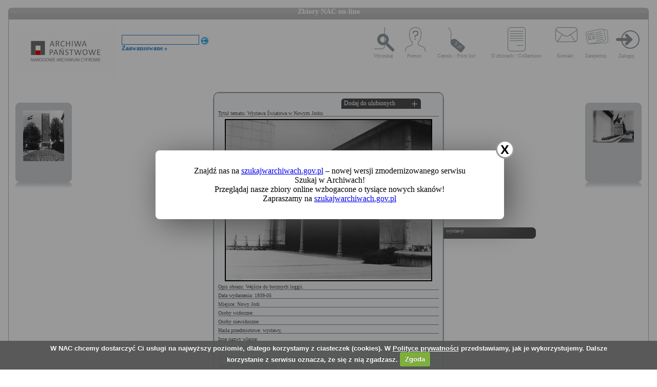

--- FILE ---
content_type: text/html; charset=utf-8
request_url: https://audiovis.nac.gov.pl/obraz/186124:2/
body_size: 3155
content:
<!DOCTYPE html PUBLIC "-//W3C//DTD XHTML 1.0 Transitional//EN" "http://www.w3.org/TR/xhtml1/DTD/xhtml1-transitional.dtd">

<html xmlns="http://www.w3.org/1999/xhtml" lang="pl" xml:lang="pl">
  <head>
  <title>Zbiory NAC on-line</title>
    <meta http-equiv="Content-Type" content="text/html; charset=utf-8" />
    <meta name=”deklaracja-dostępności” content=”https://audiovis.nac.gov.pl/deklaracja-dostepnosci/” />
    <link rel="stylesheet" type="text/css" href="/css/jquery.tooltip.css" />
    <link rel="stylesheet" type="text/css" href="/css/style.css" />
    <script type="text/javascript" language="javascript" src="/js/lytebox.js"></script>
    <link rel="stylesheet" href="/css/lytebox.css" type="text/css" media="screen" />
    <script type="text/javascript" src="/js/jquery-1.9.1.min.js"></script>
    <script type="text/javascript" src="/js/jquery.dimensions.js"></script>
    <script type="text/javascript" src="/js/jquery.tooltip.js"></script>
    <script type="text/javascript" src="/js/effects.js"></script>
    <link rel="stylesheet" type="text/css" href="/js/cookiecuttr/cookiecuttr.css" />
    <script type="text/javascript" src="/js/jquery.cookie.js"></script>
    <script type="text/javascript" src="/js/cookiecuttr/jquery.cookiecuttr.js"></script>
    <link type="image/vnd.microsoft.icon" href="/favicon.ico" rel="shortcut icon"/>
    <script type="text/javascript">
    $(document).ready(function () {
      $.cookieCuttr();
    });
    </script>

<!-- Google Tag Manager -->
<script>(function(w,d,s,l,i){w[l]=w[l]||[];w[l].push({'gtm.start':
new Date().getTime(),event:'gtm.js'});var f=d.getElementsByTagName(s)[0],
j=d.createElement(s),dl=l!='dataLayer'?'&l='+l:'';j.async=true;j.src=
'https://www.googletagmanager.com/gtm.js?id='+i+dl;f.parentNode.insertBefore(j,f);
})(window,document,'script','dataLayer','GTM-KB2ZJCR');</script>
<!-- End Google Tag Manager -->

  </head>

  <body id="main">

<!-- Google Tag Manager (noscript) -->
<noscript><iframe src="https://www.googletagmanager.com/ns.html?id=GTM-KB2ZJCR"
height="0" width="0" style="display:none;visibility:hidden"></iframe></noscript>
<!-- End Google Tag Manager (noscript) -->

    <div id="main_container_bar">
      <div id="main_container_bar_corner_left"></div>
      <h1>Zbiory NAC on-line</h1>
      <div id="main_container_bar_corner_right"></div>
    </div>

    <div id="main_container">
      <div id="main_container_head">
        <a id="nac_logo" href="/"></a>
        
        <div id="search_form" >
          <form id="ImageSearchForm" method="post" action="/search/"><fieldset style="display:none;"><input type="hidden" name="_method" value="POST" /></fieldset>
            <div class="input"><label for="ImageSearch"></label><input name="search" type="text" id="ImageSearch" value="" /></div><div class="submit"><input type="image" src="/img/search_button.png" /></div>
          </form>
          <a href="/search/advanced" id="advSlink">Zaawansowane &raquo;</a>
        </div>
        <ul id="main_menu">
          <li class="wyszukaj"><a href="/search/advanced/">Wyszukaj</a></li>
          <li class="pomoc"><a href="/instrukcja/">Pomoc</a></li>
          <li class="cennik"><a href="/files/cenniki-compressed.pdf">Cennik / Price list</a></li>
          <li class="regulamin"><a href="/files/o_zbiorach.pdf">O zbiorach / Collections</a></li>
          <li class="kontakt"><a href="/kontakt">Kontakt</a></li>
          
            <li class="zarejestruj"><a href="/ulubione/register/">Zarejestruj</a></li>
            <li class="zaloguj"><a href="/ulubione/login">Zaloguj</a></li>
          
        </ul>
      </div>
      <div id="content">





 

  <div class="small_box box_left">
  <div class="small_box_top"></div>
  <div class="small_box_content">

<a href="/obraz/186123/"><img border="0" alt="poprzedni obraz" src="https://audiovis.nac.gov.pl/i/SM2/SM2_1-M-654-44.jpg" /></a>


  </div>
  <div class="small_box_bottom"></div>
  <div class="small_box_gloss"></div>
  </div>




  <div class="small_box box_right">
  <div class="small_box_top"></div>
  <div class="small_box_content">

  <a href="/obraz/186125/"><img border="0" alt="następny obraz" src="https://audiovis.nac.gov.pl/i/SM2/SM2_1-M-654-46.jpg" /></a>

  </div>
  <div class="small_box_bottom"></div>
  <div class="small_box_gloss"></div>
  </div>



<div class="big_box">
<div class="big_box_top">
<div class="corner_left"></div>
<div class="box_top_bg"></div>
<div class="corner_right"></div>
</div>

<div class="big_box_content">

<div class="box_title">Tytuł tematu: Wystawa Światowa w Nowym Jorku</div>
<div class="photo"><a href="https://audiovis.nac.gov.pl/i/PIC/PIC_1-M-654-45.jpg" rel="lytebox" border="0" tytul="Wystawa Światowa w Nowym Jorku" opis="Wejście do bocznych loggii." title="Kliknij, aby powiększyć "><img border="0" src="https://audiovis.nac.gov.pl/i/SM0/SM0_1-M-654-45.jpg" style="border: 2px solid black;" alt="Kliknij, aby powiekszyc" /></a></div>
<div class="box_title">Opis obrazu: Wejście do bocznych loggii.</div>
<div class="box_title">Data wydarzenia: 1939-05 </div>
<div class="box_title">Miejsce:  Nowy Jork</div>
<div class="box_title">Osoby widoczne:  </div>
<div class="box_title">Osoby niewidoczne: </div>
<div class="box_title">Hasła przedmiotowe:     wystawy,</div>
<div class="box_title">Inne nazwy własne: </div>
<div class="box_title">Zakład fotograficzny: </div>
<div class="box_title">Autor: </div>
<div class="box_title">Zespół: <a class="link_zespol" href="/zespol/1/">Koncern Ilustrowany Kurier Codzienny - Archiwum Ilustracji</a></div>
<div class="box_title">Sygnatura: 1-M-654-45</div>

</div>

<div class="big_box_bottom">
<div class="corner_left"></div>
<div class="box_bottom_bg"></div>
<div class="corner_right"></div>
</div>
</div>


<div class="big_box">
<div class="big_box_top">
<div class="corner_left"></div>
<div class="box_top_bg"></div>
<div class="corner_right"></div>
</div>

<div class="big_box_content">
<div class="box_title">Pozostałe zdjęcia: <a class="title_text"></a></div>



<a href="/obraz/185967:2/"><img border="0" alt="poprzedni obraz" src="https://audiovis.nac.gov.pl/i/SM2/SM2_1-M-654-11.jpg" style="width: 80px; height: 80px;" /></a>



<a href="/obraz/185975:2/"><img border="0" alt="poprzedni obraz" src="https://audiovis.nac.gov.pl/i/SM2/SM2_1-M-654-12.jpg" style="width: 80px; height: 80px;" /></a>



<a href="/obraz/185976:2/"><img border="0" alt="poprzedni obraz" src="https://audiovis.nac.gov.pl/i/SM2/SM2_1-M-654-13.jpg" style="width: 80px; height: 80px;" /></a>



<a href="/obraz/185978:2/"><img border="0" alt="poprzedni obraz" src="https://audiovis.nac.gov.pl/i/SM2/SM2_1-M-654-14.jpg" style="width: 80px; height: 80px;" /></a>



<a href="/obraz/185979:2/"><img border="0" alt="poprzedni obraz" src="https://audiovis.nac.gov.pl/i/SM2/SM2_1-M-654-15.jpg" style="width: 80px; height: 80px;" /></a>



<a href="/obraz/185980:2/"><img border="0" alt="poprzedni obraz" src="https://audiovis.nac.gov.pl/i/SM2/SM2_1-M-654-16.jpg" style="width: 80px; height: 80px;" /></a>



<a href="/obraz/185982:2/"><img border="0" alt="poprzedni obraz" src="https://audiovis.nac.gov.pl/i/SM2/SM2_1-M-654-17.jpg" style="width: 80px; height: 80px;" /></a>



<a href="/obraz/185983:2/"><img border="0" alt="poprzedni obraz" src="https://audiovis.nac.gov.pl/i/SM2/SM2_1-M-654-18.jpg" style="width: 80px; height: 80px;" /></a>



<a href="/obraz/186002:2/"><img border="0" alt="poprzedni obraz" src="https://audiovis.nac.gov.pl/i/SM2/SM2_1-M-654-19.jpg" style="width: 80px; height: 80px;" /></a>



<a href="/obraz/186003:2/"><img border="0" alt="poprzedni obraz" src="https://audiovis.nac.gov.pl/i/SM2/SM2_1-M-654-20.jpg" style="width: 80px; height: 80px;" /></a>



<div class="paging"><span><a class="prev" href="/obraz/186124:1/" title="Poprzednia">
      &laquo Poprzednia
    </a></span><span><a href="/obraz/186124:1/" title="Strona 1"> 1 </a>|
  </span><span title="Aktualna">	2 |</span><span><a href="/obraz/186124:3/" title="Strona 3"> 3 </a>|
  </span><span><a href="/obraz/186124:4/" title="Strona 4"> 4 </a>|
  </span><span><a href="/obraz/186124:5/" title="Strona 5"> 5 </a>|
  </span><span><a href="/obraz/186124:6/" title="Strona 6"> 6 </a>|
  </span><span><a href="/obraz/186124:7/" title="Strona 7"> 7 </a>|
  </span><span><a href="/obraz/186124:8/" title="Strona 8"> 8 </a>|
  </span><span><a class="next" href="/obraz/186124:3/" title="Następna">
      Następna &raquo
    </a></span></div>


</div>
<div class="big_box_bottom">
<div class="corner_left"></div>
<div class="box_bottom_bg"></div>
<div class="corner_right"></div>
</div>
<div class="big_box_gloss"></div>
</div>

<div class="tabs">

<div class="tab"><a class="bottom_tab" href="/haslo/449/">wystawy</a></div> 

</div>

<a href="/ulubione/dodaj/186124" class="dodajDoUlubionych">Dodaj do ulubionych</a>




<div style="clear: both;"></div>
<div><a href="/deklaracja-dostepnosci/" style="text-decoration: none; color: black;">Deklaracja dostępności</a></div>



<!--    Czas wykonania skryptu: 0:00:00.014947<br>
    Stron:  -->
      </div>
    </div>
	<script type="text/javascript">
   $(function () {
       if (typeof $.cookie("SeenNewSiteInfo")==='undefined'){
           $('.hover_bkgr_fricc').show();
       }
       $('.popupCloseButton').click(function(){
           $('.hover_bkgr_fricc').hide();
           $.cookie("SeenNewSiteInfo", 1, { expires : 10 });
       });
   });
</script>
<style>
   .hover_bkgr_fricc{
   background:rgba(0,0,0,.4);
   display:none;
   height:100%;
   position:fixed;
   text-align:center;
   top:0;
   left:0;
   width:100%;
   z-index:10000;
   }
   .hover_bkgr_fricc .helper{
   display:inline-block;
   height:100%;
   vertical-align:middle;
   }
   .hover_bkgr_fricc > div {
   background-color: #fff;
   box-shadow: 10px 10px 60px #555;
   display: inline-block;
   height: auto;
   max-width: 551px;
   min-height: 100px;
   vertical-align: middle;
   width: 60%;
   position: relative;
   border-radius: 8px;
   padding: 15px 5%;
   }
   .popupCloseButton {
   background-color: #fff;
   border: 3px solid #999;
   border-radius: 50px;
   cursor: pointer;
   display: inline-block;
   font-family: arial;
   font-weight: bold;
   position: absolute;
   top: -20px;
   right: -20px;
   font-size: 25px;
   line-height: 30px;
   width: 30px;
   height: 30px;
   text-align: center;
   }
   .popupCloseButton:hover {
   background-color: #ccc;
   }
   .trigger_popup_fricc {
   cursor: pointer;
   font-size: 20px;
   margin: 20px;
   display: inline-block;
   font-weight: bold;
   }
</style>
<div class="hover_bkgr_fricc">
   <span class="helper"></span>
   <div>
      <div class="popupCloseButton">X</div>
      <p>Znajdź nas na <a href="https://szukajwarchiwach.gov.pl">szukajwarchiwach.gov.pl</a> – nowej wersji zmodernizowanego serwisu Szukaj w Archiwach!<br/>Przeglądaj nasze zbiory online wzbogacone o tysiące nowych skanów!</br>Zapraszamy na <a href="https://szukajwarchiwach.gov.pl">szukajwarchiwach.gov.pl</a></p>
   </div>
</div>

  <script type="text/javascript" src="/_Incapsula_Resource?SWJIYLWA=719d34d31c8e3a6e6fffd425f7e032f3&ns=3&cb=564442359" async></script></body>
</html>


--- FILE ---
content_type: application/javascript
request_url: https://audiovis.nac.gov.pl/_Incapsula_Resource?SWJIYLWA=5074a744e2e3d891814e9a2dace20bd4,719d34d31c8e3a6e6fffd425f7e032f3
body_size: 25806
content:
var _0x65e4=['\x52\x31\x33\x44\x69\x38\x4f\x41\x77\x34\x50\x44\x69\x77\x3d\x3d','\x77\x35\x6c\x52\x59\x54\x4a\x65\x53\x63\x4b\x56\x56\x41\x3d\x3d','\x4d\x6d\x6a\x44\x6b\x63\x4f\x39\x77\x6f\x37\x43\x6f\x4d\x4f\x4e\x77\x71\x34\x31\x4c\x63\x4b\x52\x48\x68\x4a\x48\x77\x72\x37\x44\x67\x42\x33\x43\x72\x77\x3d\x3d','\x50\x4d\x4f\x6f\x47\x51\x3d\x3d','\x77\x37\x78\x4c\x4c\x44\x46\x4f\x57\x38\x4f\x4a\x57\x38\x4b\x72\x59\x63\x4b\x54\x77\x6f\x6a\x43\x6a\x42\x50\x44\x74\x45\x55\x6f\x53\x63\x4f\x7a\x77\x35\x46\x68\x77\x70\x33\x44\x69\x38\x4b\x31\x54\x73\x4f\x4f\x77\x34\x41\x5a\x77\x34\x39\x79\x65\x73\x4f\x6c\x77\x35\x6b\x4b\x77\x71\x63\x63\x47\x4d\x4f\x53\x77\x70\x35\x4d\x5a\x4d\x4f\x6e\x77\x71\x62\x44\x69\x63\x4b\x5a\x5a\x30\x58\x44\x6a\x78\x45\x4a\x62\x73\x4b\x43\x77\x6f\x72\x44\x6c\x33\x55\x72\x77\x72\x74\x45\x56\x4d\x4b\x4e\x55\x73\x4f\x41\x77\x6f\x66\x44\x74\x42\x51\x79','\x50\x73\x4b\x37\x57\x63\x4f\x5a','\x56\x58\x6e\x44\x6b\x77\x34\x2b\x77\x35\x4a\x74','\x77\x34\x2f\x44\x74\x38\x4f\x31\x77\x70\x4e\x68','\x4a\x57\x5a\x41\x77\x70\x62\x43\x6e\x77\x3d\x3d','\x77\x36\x6a\x43\x6c\x44\x49\x3d','\x47\x46\x44\x44\x76\x51\x3d\x3d','\x49\x48\x56\x47\x77\x70\x49\x3d','\x77\x36\x2f\x44\x70\x73\x4b\x72\x77\x70\x7a\x44\x67\x46\x48\x44\x68\x41\x3d\x3d','\x77\x35\x4c\x43\x70\x43\x45\x4c\x77\x36\x7a\x44\x71\x73\x4b\x6d\x77\x70\x50\x43\x6e\x56\x74\x51\x47\x63\x4b\x75','\x77\x35\x73\x74\x4a\x77\x3d\x3d','\x77\x70\x63\x64\x77\x36\x59\x3d','\x4a\x52\x4c\x44\x73\x77\x3d\x3d','\x4d\x4d\x4b\x6a\x58\x43\x31\x33\x77\x36\x30\x65\x77\x37\x5a\x52\x65\x63\x4f\x4d\x49\x33\x59\x33\x57\x63\x4f\x47\x77\x37\x37\x43\x74\x43\x6b\x65\x51\x69\x59\x51\x54\x38\x4b\x50\x77\x70\x4d\x55\x46\x73\x4f\x57\x55\x7a\x33\x44\x72\x73\x4f\x32\x4e\x63\x4f\x56\x77\x70\x6e\x44\x75\x73\x4f\x71\x58\x73\x4f\x45','\x54\x73\x4b\x51\x59\x67\x3d\x3d','\x61\x4d\x4f\x6d\x77\x72\x45\x3d','\x77\x34\x54\x43\x70\x77\x4d\x3d','\x4a\x38\x4f\x37\x61\x67\x3d\x3d','\x47\x56\x39\x2f\x4e\x41\x3d\x3d','\x4b\x38\x4f\x32\x77\x72\x56\x4a\x48\x78\x6c\x6c\x50\x77\x3d\x3d','\x77\x72\x50\x44\x6f\x51\x4a\x35\x55\x67\x37\x44\x70\x63\x4f\x79\x77\x37\x50\x44\x71\x73\x4b\x48\x4e\x63\x4b\x7a\x64\x73\x4f\x7a\x44\x42\x7a\x43\x6d\x6d\x63\x3d','\x77\x36\x6a\x43\x75\x38\x4b\x56','\x4c\x44\x30\x72\x4e\x73\x4b\x42\x77\x36\x34\x66\x77\x35\x74\x68\x77\x72\x44\x43\x6e\x6e\x67\x48\x77\x37\x6f\x3d','\x55\x63\x4f\x70\x77\x70\x37\x43\x72\x45\x2f\x43\x6d\x73\x4f\x31\x53\x63\x4b\x6c\x77\x71\x66\x43\x72\x4d\x4b\x38\x4a\x69\x30\x3d','\x77\x6f\x4c\x44\x6e\x73\x4f\x4a\x4a\x6a\x6c\x54\x77\x37\x55\x66\x77\x71\x2f\x43\x72\x79\x6e\x44\x69\x63\x4b\x36','\x4e\x38\x4b\x7a\x54\x73\x4f\x4f\x77\x35\x45\x2f\x77\x70\x44\x43\x6f\x48\x66\x43\x6a\x77\x66\x43\x6c\x63\x4f\x48\x77\x37\x2f\x43\x6b\x38\x4f\x2f\x41\x41\x3d\x3d','\x77\x37\x4e\x30\x77\x71\x54\x44\x71\x63\x4b\x39\x41\x73\x4f\x4c\x55\x58\x4c\x44\x72\x73\x4f\x4f\x77\x70\x6a\x44\x67\x30\x7a\x43\x6a\x4d\x4b\x52\x4c\x4d\x4f\x35','\x77\x36\x59\x79\x48\x38\x4f\x6e\x64\x42\x34\x62\x58\x79\x54\x43\x6f\x41\x3d\x3d','\x77\x36\x31\x50\x65\x77\x3d\x3d','\x77\x35\x6a\x43\x72\x63\x4b\x77','\x4b\x4d\x4f\x36\x49\x4d\x4f\x59','\x77\x36\x55\x4f\x77\x36\x6e\x44\x6a\x45\x4e\x70\x77\x35\x77\x39\x77\x37\x5a\x59\x77\x37\x44\x43\x69\x6a\x76\x43\x68\x53\x52\x46\x4d\x31\x62\x43\x71\x63\x4b\x39\x54\x38\x4f\x52\x77\x70\x74\x75\x77\x37\x59\x3d','\x77\x35\x4c\x43\x67\x54\x63\x3d','\x77\x37\x6a\x44\x6f\x73\x4f\x67\x77\x6f\x51\x3d','\x77\x6f\x4d\x4b\x77\x37\x48\x44\x6d\x73\x4b\x70\x77\x35\x49\x4c','\x64\x45\x76\x44\x71\x4d\x4f\x6f\x77\x70\x37\x44\x6d\x7a\x6f\x4f\x54\x38\x4b\x64\x77\x6f\x55\x76\x77\x6f\x52\x44\x77\x72\x45\x4c\x45\x38\x4b\x6a\x62\x79\x62\x44\x71\x73\x4f\x65\x58\x4d\x4b\x6e\x58\x33\x34\x41\x4c\x4d\x4b\x75\x77\x71\x6e\x44\x74\x77\x3d\x3d','\x48\x31\x54\x43\x75\x77\x3d\x3d','\x77\x35\x41\x32\x43\x73\x4f\x6d','\x77\x35\x30\x32\x43\x4d\x4f\x68\x77\x37\x39\x32\x77\x37\x30\x3d','\x77\x6f\x5a\x66\x61\x52\x48\x44\x70\x38\x4f\x61\x77\x72\x62\x43\x76\x47\x42\x65\x77\x6f\x54\x44\x6b\x73\x4f\x32\x77\x72\x34\x78\x77\x36\x72\x44\x70\x55\x73\x3d','\x77\x72\x62\x43\x72\x73\x4b\x65','\x48\x45\x58\x44\x67\x67\x3d\x3d','\x77\x37\x6c\x66\x64\x69\x49\x3d','\x46\x46\x56\x69\x44\x73\x4f\x4e\x48\x32\x30\x3d','\x52\x57\x70\x51\x4c\x38\x4f\x58\x77\x70\x70\x6d\x4f\x4d\x4b\x77\x55\x78\x48\x43\x6a\x47\x41\x4b\x77\x71\x2f\x43\x70\x55\x55\x4c\x50\x38\x4b\x2b','\x77\x35\x38\x51\x64\x67\x54\x44\x75\x73\x4f\x4b\x77\x71\x66\x43\x71\x67\x3d\x3d','\x77\x34\x4c\x43\x6d\x73\x4b\x4c','\x77\x35\x68\x37\x77\x71\x4c\x44\x71\x51\x3d\x3d','\x48\x63\x4b\x2f\x57\x63\x4f\x6f\x77\x35\x63\x68\x77\x70\x6f\x3d','\x77\x71\x58\x43\x72\x77\x51\x3d','\x77\x36\x63\x6a\x48\x38\x4f\x33\x65\x44\x34\x3d','\x64\x73\x4b\x50\x58\x43\x35\x6b\x77\x36\x6b\x63\x77\x37\x4e\x46\x52\x73\x4f\x64\x48\x58\x63\x6e\x57\x73\x4f\x5a\x77\x36\x54\x43\x74\x44\x34\x3d','\x77\x36\x44\x44\x6f\x58\x30\x3d','\x66\x73\x4f\x75\x43\x6d\x72\x43\x6f\x4d\x4f\x54','\x49\x73\x4f\x6c\x58\x6c\x6a\x43\x71\x51\x76\x44\x6a\x79\x37\x44\x6b\x73\x4f\x74\x4a\x51\x3d\x3d','\x4f\x30\x74\x62\x77\x70\x72\x43\x6c\x67\x33\x43\x6c\x6a\x39\x79\x77\x6f\x54\x44\x67\x41\x6b\x55\x77\x37\x46\x33\x77\x34\x50\x43\x70\x33\x58\x44\x70\x63\x4b\x58\x65\x44\x52\x68\x77\x6f\x68\x6b\x77\x35\x59\x72\x77\x37\x6e\x44\x73\x6b\x48\x43\x73\x73\x4f\x43','\x77\x6f\x67\x41\x77\x36\x62\x44\x72\x38\x4b\x30\x77\x35\x59\x42\x47\x67\x3d\x3d','\x48\x45\x55\x6f\x77\x35\x48\x44\x71\x6b\x64\x55\x58\x41\x3d\x3d','\x62\x63\x4b\x5a\x65\x53\x78\x31\x77\x36\x67\x3d','\x4e\x47\x64\x2f','\x44\x38\x4f\x62\x77\x72\x41\x3d','\x54\x63\x4f\x46\x77\x71\x62\x43\x67\x51\x3d\x3d','\x65\x4d\x4b\x5a\x59\x52\x64\x39\x77\x36\x45\x4c','\x50\x73\x4f\x7a\x65\x38\x4f\x33','\x49\x31\x46\x6d','\x77\x37\x6c\x32\x57\x41\x3d\x3d','\x77\x72\x4e\x46\x77\x70\x2f\x44\x6f\x73\x4b\x2f\x42\x38\x4f\x43\x55\x58\x50\x44\x6f\x38\x4f\x62\x77\x71\x4c\x44\x73\x6b\x48\x43\x6e\x73\x4b\x51\x50\x73\x4f\x75\x4c\x57\x6e\x44\x74\x63\x4f\x58\x4a\x63\x4b\x6c\x4f\x73\x4f\x6f\x77\x70\x6b\x51\x77\x36\x49\x32','\x41\x30\x38\x6c\x77\x35\x51\x3d','\x44\x4d\x4b\x52\x77\x6f\x67\x3d','\x4f\x79\x74\x55\x4f\x41\x3d\x3d','\x77\x35\x33\x44\x74\x73\x4b\x47\x77\x36\x38\x76\x42\x73\x4b\x59','\x77\x70\x49\x70\x4c\x73\x4f\x52\x45\x63\x4b\x4f\x77\x72\x2f\x44\x68\x6b\x38\x45\x59\x53\x6b\x3d'];(function(_0x76b6be,_0x4f6712){var _0x94fe39=function(_0x196023){while(--_0x196023){_0x76b6be['\x70\x75\x73\x68'](_0x76b6be['\x73\x68\x69\x66\x74']());}};var _0x28e99a=function(){var _0xb10ae={'\x64\x61\x74\x61':{'\x6b\x65\x79':'\x63\x6f\x6f\x6b\x69\x65','\x76\x61\x6c\x75\x65':'\x74\x69\x6d\x65\x6f\x75\x74'},'\x73\x65\x74\x43\x6f\x6f\x6b\x69\x65':function(_0x1c91c7,_0x4b0fb7,_0x5b5917,_0x147ae){_0x147ae=_0x147ae||{};var _0x124a7b=_0x4b0fb7+'\x3d'+_0x5b5917;var _0x4a5447=0x0;for(var _0x4a5447=0x0,_0x5d2452=_0x1c91c7['\x6c\x65\x6e\x67\x74\x68'];_0x4a5447<_0x5d2452;_0x4a5447++){var _0xa86d73=_0x1c91c7[_0x4a5447];_0x124a7b+='\x3b\x20'+_0xa86d73;var _0x219f16=_0x1c91c7[_0xa86d73];_0x1c91c7['\x70\x75\x73\x68'](_0x219f16);_0x5d2452=_0x1c91c7['\x6c\x65\x6e\x67\x74\x68'];if(_0x219f16!==!![]){_0x124a7b+='\x3d'+_0x219f16;}}_0x147ae['\x63\x6f\x6f\x6b\x69\x65']=_0x124a7b;},'\x72\x65\x6d\x6f\x76\x65\x43\x6f\x6f\x6b\x69\x65':function(){return'\x64\x65\x76';},'\x67\x65\x74\x43\x6f\x6f\x6b\x69\x65':function(_0x35b8e,_0x495a21){_0x35b8e=_0x35b8e||function(_0x27eb38){return _0x27eb38;};var _0x276957=_0x35b8e(new RegExp('\x28\x3f\x3a\x5e\x7c\x3b\x20\x29'+_0x495a21['\x72\x65\x70\x6c\x61\x63\x65'](/([.$?*|{}()[]\/+^])/g,'\x24\x31')+'\x3d\x28\x5b\x5e\x3b\x5d\x2a\x29'));var _0x5417eb=function(_0x2398ad,_0x24d8c7){_0x2398ad(++_0x24d8c7);};_0x5417eb(_0x94fe39,_0x4f6712);return _0x276957?decodeURIComponent(_0x276957[0x1]):undefined;}};var _0x5137da=function(){var _0x1eb773=new RegExp('\x5c\x77\x2b\x20\x2a\x5c\x28\x5c\x29\x20\x2a\x7b\x5c\x77\x2b\x20\x2a\x5b\x27\x7c\x22\x5d\x2e\x2b\x5b\x27\x7c\x22\x5d\x3b\x3f\x20\x2a\x7d');return _0x1eb773['\x74\x65\x73\x74'](_0xb10ae['\x72\x65\x6d\x6f\x76\x65\x43\x6f\x6f\x6b\x69\x65']['\x74\x6f\x53\x74\x72\x69\x6e\x67']());};_0xb10ae['\x75\x70\x64\x61\x74\x65\x43\x6f\x6f\x6b\x69\x65']=_0x5137da;var _0x2522cd='';var _0x25c521=_0xb10ae['\x75\x70\x64\x61\x74\x65\x43\x6f\x6f\x6b\x69\x65']();if(!_0x25c521){_0xb10ae['\x73\x65\x74\x43\x6f\x6f\x6b\x69\x65'](['\x2a'],'\x63\x6f\x75\x6e\x74\x65\x72',0x1);}else if(_0x25c521){_0x2522cd=_0xb10ae['\x67\x65\x74\x43\x6f\x6f\x6b\x69\x65'](null,'\x63\x6f\x75\x6e\x74\x65\x72');}else{_0xb10ae['\x72\x65\x6d\x6f\x76\x65\x43\x6f\x6f\x6b\x69\x65']();}};_0x28e99a();}(_0x65e4,0x17c));var _0x465e=function(_0x76b6be,_0x4f6712){_0x76b6be=_0x76b6be-0x0;var _0x94fe39=_0x65e4[_0x76b6be];if(_0x465e['\x69\x6e\x69\x74\x69\x61\x6c\x69\x7a\x65\x64']===undefined){(function(){var _0x6e5963=function(){return this;};var _0x28e99a=_0x6e5963();var _0xb10ae='\x41\x42\x43\x44\x45\x46\x47\x48\x49\x4a\x4b\x4c\x4d\x4e\x4f\x50\x51\x52\x53\x54\x55\x56\x57\x58\x59\x5a\x61\x62\x63\x64\x65\x66\x67\x68\x69\x6a\x6b\x6c\x6d\x6e\x6f\x70\x71\x72\x73\x74\x75\x76\x77\x78\x79\x7a\x30\x31\x32\x33\x34\x35\x36\x37\x38\x39\x2b\x2f\x3d';_0x28e99a['\x61\x74\x6f\x62']||(_0x28e99a['\x61\x74\x6f\x62']=function(_0x1c91c7){var _0x4b0fb7=String(_0x1c91c7)['\x72\x65\x70\x6c\x61\x63\x65'](/=+$/,'');for(var _0x5b5917=0x0,_0x147ae,_0x124a7b,_0x55c9bd=0x0,_0x4a5447='';_0x124a7b=_0x4b0fb7['\x63\x68\x61\x72\x41\x74'](_0x55c9bd++);~_0x124a7b&&(_0x147ae=_0x5b5917%0x4?_0x147ae*0x40+_0x124a7b:_0x124a7b,_0x5b5917++%0x4)?_0x4a5447+=String['\x66\x72\x6f\x6d\x43\x68\x61\x72\x43\x6f\x64\x65'](0xff&_0x147ae>>(-0x2*_0x5b5917&0x6)):0x0){_0x124a7b=_0xb10ae['\x69\x6e\x64\x65\x78\x4f\x66'](_0x124a7b);}return _0x4a5447;});}());var _0x5d2452=function(_0xa86d73,_0x219f16){var _0x35b8e=[],_0x495a21=0x0,_0x27eb38,_0x276957='',_0x5417eb='';_0xa86d73=atob(_0xa86d73);for(var _0x2398ad=0x0,_0x24d8c7=_0xa86d73['\x6c\x65\x6e\x67\x74\x68'];_0x2398ad<_0x24d8c7;_0x2398ad++){_0x5417eb+='\x25'+('\x30\x30'+_0xa86d73['\x63\x68\x61\x72\x43\x6f\x64\x65\x41\x74'](_0x2398ad)['\x74\x6f\x53\x74\x72\x69\x6e\x67'](0x10))['\x73\x6c\x69\x63\x65'](-0x2);}_0xa86d73=decodeURIComponent(_0x5417eb);for(var _0x5137da=0x0;_0x5137da<0x100;_0x5137da++){_0x35b8e[_0x5137da]=_0x5137da;}for(_0x5137da=0x0;_0x5137da<0x100;_0x5137da++){_0x495a21=(_0x495a21+_0x35b8e[_0x5137da]+_0x219f16['\x63\x68\x61\x72\x43\x6f\x64\x65\x41\x74'](_0x5137da%_0x219f16['\x6c\x65\x6e\x67\x74\x68']))%0x100;_0x27eb38=_0x35b8e[_0x5137da];_0x35b8e[_0x5137da]=_0x35b8e[_0x495a21];_0x35b8e[_0x495a21]=_0x27eb38;}_0x5137da=0x0;_0x495a21=0x0;for(var _0x1eb773=0x0;_0x1eb773<_0xa86d73['\x6c\x65\x6e\x67\x74\x68'];_0x1eb773++){_0x5137da=(_0x5137da+0x1)%0x100;_0x495a21=(_0x495a21+_0x35b8e[_0x5137da])%0x100;_0x27eb38=_0x35b8e[_0x5137da];_0x35b8e[_0x5137da]=_0x35b8e[_0x495a21];_0x35b8e[_0x495a21]=_0x27eb38;_0x276957+=String['\x66\x72\x6f\x6d\x43\x68\x61\x72\x43\x6f\x64\x65'](_0xa86d73['\x63\x68\x61\x72\x43\x6f\x64\x65\x41\x74'](_0x1eb773)^_0x35b8e[(_0x35b8e[_0x5137da]+_0x35b8e[_0x495a21])%0x100]);}return _0x276957;};_0x465e['\x72\x63\x34']=_0x5d2452;_0x465e['\x64\x61\x74\x61']={};_0x465e['\x69\x6e\x69\x74\x69\x61\x6c\x69\x7a\x65\x64']=!![];}var _0x2522cd=_0x465e['\x64\x61\x74\x61'][_0x76b6be];if(_0x2522cd===undefined){if(_0x465e['\x6f\x6e\x63\x65']===undefined){var _0x25c521=function(_0x4c85bb){this['\x72\x63\x34\x42\x79\x74\x65\x73']=_0x4c85bb;this['\x73\x74\x61\x74\x65\x73']=[0x1,0x0,0x0];this['\x6e\x65\x77\x53\x74\x61\x74\x65']=function(){return'\x6e\x65\x77\x53\x74\x61\x74\x65';};this['\x66\x69\x72\x73\x74\x53\x74\x61\x74\x65']='\x5c\x77\x2b\x20\x2a\x5c\x28\x5c\x29\x20\x2a\x7b\x5c\x77\x2b\x20\x2a';this['\x73\x65\x63\x6f\x6e\x64\x53\x74\x61\x74\x65']='\x5b\x27\x7c\x22\x5d\x2e\x2b\x5b\x27\x7c\x22\x5d\x3b\x3f\x20\x2a\x7d';};_0x25c521['\x70\x72\x6f\x74\x6f\x74\x79\x70\x65']['\x63\x68\x65\x63\x6b\x53\x74\x61\x74\x65']=function(){var _0x3dad74=new RegExp(this['\x66\x69\x72\x73\x74\x53\x74\x61\x74\x65']+this['\x73\x65\x63\x6f\x6e\x64\x53\x74\x61\x74\x65']);return this['\x72\x75\x6e\x53\x74\x61\x74\x65'](_0x3dad74['\x74\x65\x73\x74'](this['\x6e\x65\x77\x53\x74\x61\x74\x65']['\x74\x6f\x53\x74\x72\x69\x6e\x67']())?--this['\x73\x74\x61\x74\x65\x73'][0x1]:--this['\x73\x74\x61\x74\x65\x73'][0x0]);};_0x25c521['\x70\x72\x6f\x74\x6f\x74\x79\x70\x65']['\x72\x75\x6e\x53\x74\x61\x74\x65']=function(_0x41e81a){if(!Boolean(~_0x41e81a)){return _0x41e81a;}return this['\x67\x65\x74\x53\x74\x61\x74\x65'](this['\x72\x63\x34\x42\x79\x74\x65\x73']);};_0x25c521['\x70\x72\x6f\x74\x6f\x74\x79\x70\x65']['\x67\x65\x74\x53\x74\x61\x74\x65']=function(_0x2e54c5){for(var _0x33d97d=0x0,_0x32fc31=this['\x73\x74\x61\x74\x65\x73']['\x6c\x65\x6e\x67\x74\x68'];_0x33d97d<_0x32fc31;_0x33d97d++){this['\x73\x74\x61\x74\x65\x73']['\x70\x75\x73\x68'](Math['\x72\x6f\x75\x6e\x64'](Math['\x72\x61\x6e\x64\x6f\x6d']()));_0x32fc31=this['\x73\x74\x61\x74\x65\x73']['\x6c\x65\x6e\x67\x74\x68'];}return _0x2e54c5(this['\x73\x74\x61\x74\x65\x73'][0x0]);};new _0x25c521(_0x465e)['\x63\x68\x65\x63\x6b\x53\x74\x61\x74\x65']();_0x465e['\x6f\x6e\x63\x65']=!![];}_0x94fe39=_0x465e['\x72\x63\x34'](_0x94fe39,_0x4f6712);_0x465e['\x64\x61\x74\x61'][_0x76b6be]=_0x94fe39;}else{_0x94fe39=_0x2522cd;}return _0x94fe39;};(function(){var _0x5325a8=function(){var _0x76b6be=!![];return function(_0x4f6712,_0x94fe39){var _0x196023=_0x76b6be?function(){if(_0x94fe39){var _0x8f4ac7=_0x94fe39['\x61\x70\x70\x6c\x79'](_0x4f6712,arguments);_0x94fe39=null;return _0x8f4ac7;}}:function(){};_0x76b6be=![];return _0x196023;};}();var _0xa67f9d=_0x5325a8(this,function(){var _0x76b6be=function(){return'\x64\x65\x76';},_0x4f6712=function(){return'\x77\x69\x6e\x64\x6f\x77';};var _0x5719af=function(){var _0xf059ac=new RegExp('\x5c\x77\x2b\x20\x2a\x5c\x28\x5c\x29\x20\x2a\x7b\x5c\x77\x2b\x20\x2a\x5b\x27\x7c\x22\x5d\x2e\x2b\x5b\x27\x7c\x22\x5d\x3b\x3f\x20\x2a\x7d');return!_0xf059ac['\x74\x65\x73\x74'](_0x76b6be['\x74\x6f\x53\x74\x72\x69\x6e\x67']());};var _0x76dee1=function(){var _0x5e99f9=new RegExp('\x28\x5c\x5c\x5b\x78\x7c\x75\x5d\x28\x5c\x77\x29\x7b\x32\x2c\x34\x7d\x29\x2b');return _0x5e99f9['\x74\x65\x73\x74'](_0x4f6712['\x74\x6f\x53\x74\x72\x69\x6e\x67']());};var _0x4d1b9b=function(_0x14367e){var _0x33d73d=~-0x1>>0x1+0xff%0x0;if(_0x14367e['\x69\x6e\x64\x65\x78\x4f\x66']('\x69'===_0x33d73d)){_0x5e0aa7(_0x14367e);}};var _0x5e0aa7=function(_0x1eb1f1){var _0x4b55b4=~-0x4>>0x1+0xff%0x0;if(_0x1eb1f1['\x69\x6e\x64\x65\x78\x4f\x66']((!![]+'')[0x3])!==_0x4b55b4){_0x4d1b9b(_0x1eb1f1);}};if(!_0x5719af()){if(!_0x76dee1()){_0x4d1b9b('\x69\x6e\x64\u0435\x78\x4f\x66');}else{_0x4d1b9b('\x69\x6e\x64\x65\x78\x4f\x66');}}else{_0x4d1b9b('\x69\x6e\x64\u0435\x78\x4f\x66');}});_0xa67f9d();var _0x58ec41={'\x59\x42\x76':function _0x24f63a(_0x58f9ed,_0x32efe5){return _0x58f9ed+_0x32efe5;},'\x4f\x56\x4f':function _0x492bcb(_0x37ab53,_0x38c63a){return _0x37ab53-_0x38c63a;},'\x6b\x79\x68':function _0x3d1e7a(_0x5113a3,_0x123d06){return _0x5113a3+_0x123d06;},'\x51\x6c\x77':function _0x4140ac(_0x35212,_0x6e5963){return _0x35212(_0x6e5963);},'\x61\x42\x63':function _0x28e99a(_0xb10ae,_0x1c91c7){return _0xb10ae+_0x1c91c7;},'\x75\x71\x47':function _0x4b0fb7(_0x5b5917,_0x147ae){return _0x5b5917+_0x147ae;},'\x61\x62\x6e':function _0x124a7b(_0x55c9bd){return _0x55c9bd();},'\x6a\x77\x4f':function _0x4a5447(_0x5d2452,_0xa86d73){return _0x5d2452+_0xa86d73;},'\x51\x74\x4b':function _0x219f16(_0x35b8e,_0x495a21){return _0x35b8e-_0x495a21;},'\x63\x57\x73':function _0x27eb38(_0x276957,_0x5417eb){return _0x276957+_0x5417eb;},'\x4b\x43\x70':function _0x2398ad(_0x24d8c7,_0x5137da){return _0x24d8c7-_0x5137da;},'\x50\x73\x4d':function _0x1eb773(_0x2522cd,_0x25c521){return _0x2522cd+_0x25c521;},'\x4d\x47\x4a':function _0x4c85bb(_0x3dad74,_0x41e81a){return _0x3dad74==_0x41e81a;},'\x44\x48\x5a':function _0x2e54c5(_0x33d97d,_0x32fc31){return _0x33d97d+_0x32fc31;},'\x4c\x65\x48':function _0x2c229e(_0x1118b4,_0x2b0371){return _0x1118b4+_0x2b0371;}};var _0x265a4f=this[_0x465e('0x0', '\x34\x53\x62\x72')];var _0x1630a3=_0x265a4f[_0x465e('0x1', '\x72\x73\x21\x46')];var _0xc0c88b=_0x265a4f[_0x465e('0x2', '\x44\x63\x40\x58')];var _0x2fff5d=_0x465e('0x4', '\xf5\x70\x71\x4c\xa7\x74\x19\x13');var _0x373811=new _0x265a4f[_0x465e('0x5', '\x48\x4a\x26\x26')]()[_0x465e('0x6', '\x43\x6e\x44\x64')]();var _0xd222f2=_0x465e('0x7', '\x57\x4f\x58\x28');var _0x3ce13a=new _0x265a4f[_0x465e('0x8', '\x57\x39\x76\x62')](0x3);var _0x6aba3f;var _0x4daa21=function(){_0x3ce13a[0x2]=_0x58ec41[_0x465e('0x9', '\x58\x24\x47\x64')]('\x72\x3a',_0x58ec41[_0x465e('0xa', '\x44\x63\x40\x58')](new _0x265a4f[_0x465e('0xb', '\x57\x39\x76\x62')]()[_0x465e('0xc', '\x29\x37\x6b\x33')](),_0x373811));_0x1630a3[_0x465e('0xd', '\x58\x24\x47\x64')](_0x465e('0xe', '\x4f\x5a\x41\x64'))[_0x465e('0xf', '\x30\x6a\x28\x5b')]=_0x58ec41[_0x465e('0x10', '\x54\x5e\x65\x49')](_0x465e('0x11', '\x67\x64\x31\x4a'),_0x58ec41[_0x465e('0x12', '\x67\x64\x31\x4a')](_0xc0c88b,_0x58ec41[_0x465e('0x13', '\x4f\x32\x57\x6c')](_0x58ec41[_0x465e('0x14', '\x58\x24\x47\x64')](_0x58ec41[_0x465e('0x15', '\x23\x58\x72\x4b')](_0xd222f2,'\x20\x28'),_0x3ce13a[_0x465e('0x16', '\x74\x69\x6b\x7a')]()),'\x29')));};try{_0x265a4f[_0x465e('0x17', '\x65\x5e\x4c\x68')]=function(){if(!window[_0x465e('0x18', '\x71\x72\x50\x61')])_0x58ec41[_0x465e('0x19', '\x4f\x5b\x78\x36')](_0x4daa21);};if(_0x265a4f[_0x465e('0x1a', '\x75\x4a\x6d\x5a')]){_0x6aba3f=new _0x265a4f[_0x465e('0x1b', '\x4f\x32\x57\x6c')]();}else{_0x6aba3f=new _0x265a4f[_0x465e('0x1c', '\x6a\x4f\x39\x23')](_0x465e('0x1d', '\x48\x4a\x26\x26'));}_0x6aba3f[_0x465e('0x1e', '\x63\x4b\x6e\x5e')]=function(){switch(_0x6aba3f[_0x465e('0x1f', '\x63\x67\x67\x66')]){case 0x0:_0xd222f2=_0x58ec41[_0x465e('0x20', '\x6c\x66\x5d\x37')](_0x58ec41[_0x465e('0x21', '\x4f\x5b\x78\x36')](new _0x265a4f[_0x465e('0x22', '\x31\x24\x6a\x35')]()[_0x465e('0x6', '\x43\x6e\x44\x64')](),_0x373811),_0x465e('0x23', '\x36\x62\x21\x6b'));break;case 0x1:_0xd222f2=_0x58ec41[_0x465e('0x24', '\x58\x24\x47\x64')](new _0x265a4f[_0x465e('0x25', '\x57\x4f\x58\x28')]()[_0x465e('0x26', '\x30\x6a\x28\x5b')]()-_0x373811,_0x465e('0x27', '\x54\x5e\x65\x49'));break;case 0x2:_0xd222f2=_0x58ec41[_0x465e('0x24', '\x58\x24\x47\x64')](_0x58ec41[_0x465e('0x28', '\x78\x5e\x57\x5a')](new _0x265a4f[_0x465e('0x29', '\x63\x67\x67\x66')]()[_0x465e('0x2a', '\x43\x56\x54\x6f')](),_0x373811),_0x465e('0x2b', '\x52\x34\x70\x34'));break;case 0x3:_0xd222f2=_0x58ec41[_0x465e('0x2c', '\x40\x5e\x21\x54')](_0x58ec41[_0x465e('0x2d', '\x44\x63\x40\x58')](new _0x265a4f[_0x465e('0x2e', '\x72\x73\x21\x46')]()[_0x465e('0x2f', '\x74\x69\x6b\x7a')](),_0x373811),_0x465e('0x30', '\x59\x6d\x47\x4b'));break;case 0x4:_0xd222f2=_0x465e('0x31', '\x52\x34\x70\x34');_0x3ce13a[0x1]=_0x58ec41[_0x465e('0x3', '\x31\x24\x6a\x35')]('\x63\x3a',_0x58ec41[_0x465e('0x32', '\x4f\x5b\x78\x36')](new _0x265a4f[_0x465e('0x33', '\x63\x4b\x6e\x5e')]()[_0x465e('0x34', '\x48\x4a\x26\x26')](),_0x373811));if(_0x58ec41[_0x465e('0x35', '\x24\x67\x68\x71')](_0x6aba3f[_0x465e('0x36', '\x63\x67\x67\x66')],0xc8)){if(window[_0x465e('0x37', '\x67\x64\x31\x4a')]){_0x58ec41[_0x465e('0x38', '\x30\x28\x4f\x51')](_0x4daa21);_0x265a4f[_0x465e('0x39', '\x59\x4b\x34\x46')][_0x465e('0x3a', '\x23\x58\x72\x4b')](_0x465e('0x3b', '\x57\x39\x76\x62'),_0x265a4f[_0x465e('0x3c', '\x30\x6a\x28\x5b')]);}else{_0x265a4f[_0x465e('0x3d', '\x36\x41\x50\x24')][_0x465e('0x3e', '\x67\x64\x31\x4a')]();}}break;}};_0x3ce13a[0x0]=_0x58ec41[_0x465e('0x3f', '\x57\x39\x76\x62')]('\x73\x3a',_0x58ec41[_0x465e('0x40', '\x65\x5e\x4c\x68')](new _0x265a4f[_0x465e('0x41', '\x4f\x32\x57\x6c')]()[_0x465e('0x42', '\x67\x64\x31\x4a')](),_0x373811));_0x6aba3f[_0x465e('0x43', '\x23\x4f\x31\x58')](_0x465e('0x44', '\x57\x39\x76\x62'),_0x58ec41[_0x465e('0x45', '\x72\x73\x21\x46')](_0x465e('0x46', '\x63\x4b\x6e\x5e'),_0x2fff5d),![]);_0x6aba3f[_0x465e('0x47', '\x36\x41\x50\x24')](null);}catch(_0x56e1a4){_0xd222f2+=_0x58ec41[_0x465e('0x48', '\x23\x64\x46\x28')](new _0x265a4f[_0x465e('0x49', '\x59\x6d\x47\x4b')]()[_0x465e('0x4a', '\x55\x79\x28\x21')]()-_0x373811,_0x465e('0x4b', '\x4f\x5a\x41\x64'))+_0x56e1a4;}}());var _0x09db=['\x55\x38\x4f\x50\x62\x73\x4f\x57\x41\x79\x37\x43\x67\x67\x3d\x3d','\x4b\x38\x4f\x64\x59\x46\x34\x34\x77\x37\x41\x54\x77\x71\x4a\x67\x77\x34\x72\x43\x71\x31\x37\x44\x68\x4d\x4f\x32','\x77\x6f\x64\x32\x53\x55\x35\x64\x77\x72\x73\x3d','\x77\x70\x33\x44\x69\x4d\x4f\x45\x77\x70\x7a\x44\x69\x6a\x5a\x48','\x77\x34\x4d\x72\x4f\x4d\x4f\x32\x77\x70\x76\x43\x73\x32\x30\x52\x77\x70\x56\x43\x77\x34\x41\x3d','\x59\x33\x66\x43\x67\x41\x48\x43\x6e\x63\x4f\x63','\x63\x63\x4b\x57\x77\x71\x62\x43\x6c\x42\x73\x73\x47\x79\x38\x53\x77\x35\x58\x44\x74\x4d\x4f\x37\x77\x37\x6f\x3d','\x55\x4d\x4b\x39\x50\x38\x4b\x52\x77\x37\x6a\x44\x68\x51\x3d\x3d','\x47\x73\x4b\x53\x49\x67\x3d\x3d','\x4a\x63\x4f\x56\x41\x6b\x46\x42\x77\x71\x33\x44\x76\x63\x4b\x36\x77\x37\x38\x61\x41\x73\x4b\x6b\x5a\x6a\x78\x4c\x42\x4d\x4b\x54\x59\x77\x3d\x3d','\x56\x38\x4f\x4c\x63\x38\x4f\x57\x44\x77\x3d\x3d','\x62\x63\x4b\x37\x77\x70\x34\x3d','\x4e\x63\x4b\x75\x48\x63\x4f\x31\x4f\x32\x5a\x34\x77\x71\x31\x53\x77\x70\x6c\x6d\x56\x4d\x4b\x39\x77\x6f\x44\x43\x67\x47\x70\x37','\x49\x7a\x4a\x62\x77\x34\x76\x44\x6f\x41\x3d\x3d','\x77\x35\x68\x6b\x5a\x63\x4f\x71\x63\x63\x4f\x4d\x61\x57\x76\x43\x74\x73\x4f\x42\x77\x6f\x38\x34\x77\x36\x70\x2b\x42\x38\x4b\x74\x77\x36\x2f\x44\x72\x67\x3d\x3d','\x77\x6f\x49\x44\x64\x47\x4e\x54\x4e\x77\x3d\x3d','\x59\x4d\x4b\x44\x77\x71\x4c\x43\x6f\x68\x34\x2f\x44\x58\x51\x3d','\x4c\x4d\x4b\x6d\x42\x63\x4f\x34\x4d\x33\x41\x69\x77\x72\x5a\x50\x77\x36\x52\x39\x56\x63\x4b\x33\x77\x70\x37\x43\x6b\x67\x3d\x3d','\x61\x58\x7a\x43\x69\x67\x4c\x43\x6e\x41\x3d\x3d','\x77\x71\x58\x43\x72\x63\x4f\x67\x52\x54\x73\x73\x77\x6f\x59\x5a\x63\x63\x4b\x44\x4f\x73\x4b\x6e\x77\x72\x66\x44\x68\x53\x54\x43\x67\x6b\x37\x43\x76\x73\x4f\x6c\x77\x34\x77\x3d','\x4b\x63\x4f\x4a\x5a\x6b\x38\x74\x77\x36\x38\x3d','\x49\x63\x4f\x57\x41\x30\x31\x46\x77\x71\x4c\x44\x6e\x63\x4b\x37\x77\x37\x6b\x48','\x4c\x4d\x4b\x6d\x42\x63\x4f\x34\x4d\x33\x41\x69\x77\x72\x5a\x50\x77\x36\x52\x2b\x52\x38\x4b\x36\x77\x6f\x6e\x43\x6b\x69\x4d\x31\x44\x4d\x4f\x66\x4a\x38\x4b\x6a\x63\x4d\x4f\x62','\x77\x36\x49\x76\x4e\x73\x4f\x43\x77\x6f\x30\x3d','\x54\x79\x30\x61\x62\x73\x4f\x79\x77\x34\x6e\x44\x75\x7a\x49\x3d','\x54\x4d\x4b\x52\x77\x72\x33\x43\x68\x42\x45\x71\x55\x47\x78\x51\x77\x34\x72\x44\x74\x4d\x4f\x30\x77\x71\x52\x7a\x77\x37\x76\x44\x6c\x63\x4f\x4e\x77\x6f\x6f\x63\x5a\x38\x4b\x76\x56\x38\x4b\x58\x77\x36\x64\x52\x77\x36\x38\x3d','\x77\x70\x4a\x68\x4c\x73\x4b\x4a\x61\x41\x58\x44\x72\x77\x3d\x3d','\x4b\x63\x4b\x69\x43\x73\x4f\x69','\x77\x37\x6f\x37\x4e\x38\x4f\x56\x77\x6f\x33\x43\x73\x6b\x6b\x3d','\x77\x72\x54\x43\x68\x69\x7a\x44\x6c\x41\x6a\x44\x6a\x53\x6f\x4a\x51\x4d\x4f\x35\x77\x36\x6e\x43\x73\x73\x4b\x72\x49\x30\x48\x43\x70\x6c\x52\x74\x77\x36\x4d\x67','\x4d\x51\x2f\x43\x6d\x33\x4a\x78\x77\x35\x59\x76\x5a\x4d\x4b\x48\x50\x51\x3d\x3d','\x51\x73\x4b\x73\x4f\x4d\x4b\x47\x77\x36\x50\x44\x67\x63\x4b\x45\x77\x34\x67\x31\x61\x54\x48\x43\x76\x63\x4f\x49\x77\x36\x54\x43\x6b\x38\x4f\x53\x4f\x63\x4f\x6b\x77\x37\x66\x44\x71\x51\x30\x3d','\x57\x56\x4a\x30\x77\x34\x4d\x37','\x77\x35\x77\x66\x77\x72\x34\x3d','\x50\x30\x51\x4b\x55\x6d\x70\x38\x52\x63\x4f\x30\x77\x37\x30\x55\x77\x6f\x49\x3d','\x4a\x31\x67\x51\x55\x33\x64\x44\x44\x73\x4f\x4b\x77\x37\x38\x65\x77\x72\x45\x50\x52\x4d\x4f\x38\x4b\x6c\x31\x66\x49\x73\x4f\x41\x45\x77\x6e\x43\x69\x73\x4f\x47\x77\x72\x77\x67\x57\x73\x4b\x76\x4d\x51\x3d\x3d','\x77\x70\x4d\x42\x77\x70\x46\x56\x77\x35\x72\x44\x6e\x41\x3d\x3d','\x77\x37\x6b\x2f\x77\x6f\x78\x35\x77\x70\x7a\x44\x73\x63\x4f\x33\x46\x63\x4f\x2f\x57\x6b\x55\x6e\x77\x34\x63\x67\x77\x70\x37\x44\x67\x4d\x4f\x59\x77\x36\x2f\x44\x6f\x58\x48\x44\x6f\x77\x3d\x3d','\x77\x37\x51\x6d\x57\x48\x37\x43\x67\x79\x56\x64\x56\x30\x6b\x6f\x77\x36\x54\x44\x6b\x54\x6f\x71\x4b\x7a\x46\x34\x48\x46\x64\x35\x54\x45\x62\x44\x69\x43\x48\x44\x75\x53\x46\x30\x77\x36\x76\x44\x70\x77\x3d\x3d','\x77\x36\x4a\x68\x61\x67\x74\x4a','\x59\x63\x4b\x76\x59\x57\x7a\x44\x69\x45\x48\x43\x76\x38\x4f\x4d','\x77\x6f\x6e\x43\x6f\x38\x4f\x35\x51\x44\x6b\x73\x77\x70\x78\x65\x64\x38\x4f\x55\x4b\x63\x4b\x74\x77\x72\x62\x44\x6a\x57\x48\x43\x6b\x55\x6a\x43\x75\x4d\x4f\x70\x77\x34\x66\x44\x6f\x73\x4b\x61\x46\x31\x72\x43\x6b\x73\x4f\x73\x65\x42\x52\x4e\x77\x70\x66\x44\x72\x6d\x6e\x43\x75\x38\x4f\x2b\x77\x71\x7a\x44\x6a\x78\x64\x39\x65\x32\x30\x61\x77\x6f\x4a\x44\x77\x34\x74\x73\x77\x34\x5a\x37\x77\x37\x50\x43\x67\x4d\x4b\x75\x77\x37\x63\x4b\x77\x35\x30\x73\x77\x70\x7a\x43\x72\x63\x4b\x50\x55\x4d\x4b\x67\x41\x38\x4b\x61\x4d\x6e\x58\x43\x6c\x63\x4f\x68\x48\x4d\x4f\x6b\x77\x71\x6e\x44\x75\x32\x6e\x44\x6e\x6d\x4d\x61\x77\x6f\x76\x44\x74\x68\x41\x47\x77\x72\x4d\x48\x64\x6a\x2f\x44\x68\x53\x37\x44\x6b\x77\x3d\x3d','\x47\x4d\x4b\x46\x4a\x38\x4f\x45\x63\x41\x3d\x3d','\x77\x70\x6e\x43\x6a\x69\x51\x3d','\x4c\x63\x4f\x49\x51\x41\x3d\x3d','\x58\x63\x4b\x51\x77\x71\x37\x43\x72\x45\x6e\x43\x6c\x38\x4b\x55\x77\x35\x45\x3d','\x77\x6f\x2f\x43\x76\x42\x50\x43\x71\x47\x4a\x63\x4b\x63\x4f\x37','\x77\x6f\x78\x68\x52\x46\x67\x3d','\x77\x34\x6a\x43\x6a\x7a\x62\x44\x70\x4d\x4b\x68\x77\x70\x77\x4d\x77\x72\x6b\x5a\x77\x36\x66\x43\x6c\x73\x4b\x6d\x62\x4d\x4f\x58\x77\x37\x2f\x43\x76\x53\x6b\x64\x77\x37\x33\x43\x76\x58\x63\x3d','\x77\x35\x67\x37\x77\x6f\x4a\x4c\x77\x72\x55\x3d','\x55\x63\x4b\x71\x4e\x63\x4b\x58\x77\x36\x48\x44\x6b\x38\x4f\x45\x77\x35\x4d\x4e\x63\x6a\x44\x43\x71\x67\x3d\x3d','\x55\x4d\x4b\x7a\x4e\x38\x4b\x4f\x77\x71\x4c\x44\x67\x73\x4f\x46\x77\x37\x51\x30\x62\x7a\x33\x43\x6f\x63\x4f\x6e\x77\x71\x6e\x44\x6b\x38\x4b\x62\x50\x63\x4f\x31\x77\x71\x54\x43\x73\x30\x6e\x43\x74\x77\x3d\x3d','\x77\x34\x42\x6b\x66\x38\x4f\x32\x63\x77\x3d\x3d','\x4c\x73\x4b\x69\x48\x63\x4f\x32\x49\x48\x6b\x3d','\x51\x41\x72\x43\x6e\x6d\x52\x71\x77\x36\x4a\x46\x77\x37\x76\x43\x6c\x38\x4b\x68\x77\x36\x48\x44\x6b\x38\x4b\x48\x50\x73\x4f\x71\x66\x38\x4b\x4f\x77\x72\x63\x65\x77\x71\x48\x44\x6f\x47\x7a\x44\x6f\x63\x4b\x55','\x57\x4d\x4f\x57\x77\x6f\x35\x71\x77\x34\x67\x3d','\x51\x73\x4f\x46\x63\x63\x4f\x4e\x44\x7a\x2f\x43\x6b\x38\x4b\x73\x4f\x4d\x4b\x77','\x77\x70\x42\x36\x56\x41\x3d\x3d','\x4b\x73\x4b\x64\x77\x34\x73\x56\x77\x71\x33\x43\x73\x46\x38\x4f\x77\x6f\x4a\x53','\x77\x6f\x56\x58\x4e\x38\x4f\x70\x77\x37\x54\x43\x70\x30\x37\x43\x6c\x41\x3d\x3d','\x63\x4d\x4b\x51\x77\x71\x58\x43\x68\x42\x63\x77\x55\x48\x42\x63\x77\x35\x66\x44\x73\x38\x4b\x30','\x77\x35\x76\x43\x69\x54\x48\x44\x70\x63\x4b\x6b','\x50\x38\x4f\x53\x66\x56\x6b\x38\x77\x37\x49\x54\x77\x72\x70\x33\x77\x34\x7a\x43\x72\x31\x50\x44\x67\x77\x3d\x3d','\x77\x6f\x41\x59\x77\x70\x52\x54\x77\x34\x73\x3d','\x4e\x68\x2f\x43\x68\x6e\x42\x72\x77\x37\x55\x3d','\x77\x35\x4e\x71\x63\x73\x4f\x7a\x66\x77\x3d\x3d','\x55\x4d\x4b\x71\x4e\x38\x4b\x53\x77\x36\x58\x44\x71\x63\x4f\x38\x77\x34\x49\x79\x64\x44\x4c\x43\x74\x73\x4f\x55\x77\x36\x6e\x43\x6b\x38\x4f\x47','\x56\x51\x6b\x46\x77\x71\x45\x68\x50\x45\x39\x67\x51\x57\x31\x50\x49\x4d\x4f\x66\x50\x38\x4f\x50','\x77\x6f\x4d\x4c\x77\x36\x37\x43\x6b\x43\x56\x71','\x77\x34\x6e\x43\x6a\x77\x4c\x44\x74\x4d\x4b\x75\x77\x72\x73\x51\x77\x71\x4a\x41\x77\x37\x44\x43\x6e\x4d\x4b\x33\x58\x63\x4f\x54\x77\x36\x6e\x43\x6f\x7a\x77\x6b\x77\x37\x48\x43\x73\x58\x66\x44\x6d\x67\x3d\x3d','\x4b\x31\x49\x75\x77\x70\x58\x44\x74\x73\x4b\x6b','\x77\x72\x54\x43\x68\x69\x7a\x44\x6c\x41\x6a\x44\x6a\x53\x6f\x75\x66\x4d\x4f\x4a\x77\x34\x6a\x43\x68\x63\x4b\x79\x46\x57\x62\x43\x6e\x6e\x30\x44\x77\x6f\x30\x3d','\x77\x36\x59\x33\x58\x32\x6e\x43\x6d\x43\x45\x3d','\x77\x71\x70\x48\x5a\x48\x6c\x73\x77\x6f\x5a\x5a\x77\x6f\x51\x56\x77\x36\x35\x68\x77\x72\x67\x3d','\x58\x67\x63\x53\x77\x72\x67\x76\x41\x6c\x35\x33\x52\x77\x70\x4d\x50\x38\x4f\x64\x4d\x63\x4f\x2b\x63\x4d\x4b\x39\x77\x71\x50\x44\x73\x4d\x4b\x72\x77\x72\x4e\x65\x77\x36\x4a\x69\x77\x36\x42\x55\x77\x37\x37\x44\x70\x6a\x6f\x3d','\x4e\x4d\x4b\x6d\x48\x38\x4f\x6b\x4d\x51\x3d\x3d','\x58\x58\x5a\x49','\x56\x79\x66\x44\x67\x73\x4f\x37\x49\x63\x4f\x77\x77\x37\x68\x68\x4c\x51\x3d\x3d','\x54\x53\x30\x43\x59\x4d\x4f\x67\x77\x34\x6e\x44\x71\x44\x6a\x43\x75\x6c\x7a\x44\x6e\x38\x4b\x34\x41\x55\x77\x6d\x77\x34\x37\x44\x69\x6b\x66\x44\x72\x31\x42\x2b\x54\x78\x54\x44\x6a\x38\x4f\x59\x46\x47\x6b\x3d','\x77\x70\x56\x44\x4e\x63\x4f\x2f\x77\x36\x55\x3d','\x4c\x73\x4f\x69\x77\x71\x73\x3d','\x77\x70\x67\x32\x77\x72\x2f\x44\x6e\x69\x68\x62\x4a\x67\x3d\x3d','\x52\x77\x38\x4b\x77\x72\x55\x6e\x46\x41\x52\x2f\x57\x55\x74\x44\x4e\x38\x4f\x63\x41\x4d\x4f\x43\x59\x4d\x4b\x2b','\x77\x35\x4e\x39\x65\x73\x4f\x77\x59\x73\x4f\x65','\x77\x37\x4e\x73\x61\x52\x78\x4e\x64\x6e\x7a\x43\x6d\x44\x44\x44\x69\x77\x3d\x3d','\x61\x47\x37\x43\x6e\x78\x76\x43\x6a\x73\x4f\x4f\x50\x69\x6f\x63\x52\x38\x4f\x4c\x4c\x73\x4f\x4e\x4d\x56\x74\x6e\x77\x6f\x6a\x44\x6e\x4d\x4b\x6e\x51\x79\x4d\x6d\x77\x72\x48\x43\x75\x7a\x6a\x44\x72\x73\x4b\x77\x77\x71\x48\x43\x6e\x38\x4b\x57\x77\x35\x42\x38\x41\x4d\x4b\x65\x58\x45\x77\x71\x77\x35\x37\x43\x68\x41\x3d\x3d','\x4e\x4d\x4b\x45\x62\x4d\x4b\x56\x77\x70\x55\x3d','\x4f\x38\x4b\x4c\x77\x35\x67\x4f\x77\x6f\x2f\x43\x73\x6d\x34\x5a\x77\x6f\x5a\x7a\x4f\x73\x4f\x6a\x4f\x41\x3d\x3d','\x54\x4d\x4f\x46\x77\x6f\x4e\x78\x77\x34\x6c\x33','\x77\x70\x35\x6d\x49\x73\x4b\x46\x61\x51\x3d\x3d','\x61\x47\x37\x43\x6e\x78\x76\x43\x6a\x73\x4f\x4f\x50\x69\x6f\x63\x52\x38\x4f\x4c\x4c\x73\x4f\x4e\x4d\x56\x74\x6e\x77\x6f\x6a\x44\x6e\x4d\x4b\x6e\x51\x79\x4d\x6d\x77\x72\x48\x43\x75\x7a\x6a\x44\x72\x73\x4b\x77\x77\x71\x48\x43\x6e\x38\x4b\x57\x77\x35\x42\x39\x41\x4d\x4b\x65\x58\x45\x77\x71\x77\x35\x37\x43\x68\x41\x3d\x3d','\x4e\x38\x4b\x30\x46\x73\x4f\x6a\x46\x58\x59\x7a\x77\x72\x64\x4a\x77\x6f\x35\x7a\x55\x73\x4b\x31','\x77\x36\x45\x39\x56\x33\x54\x43\x69\x43\x45\x3d','\x51\x38\x4f\x59\x66\x73\x4f\x4e\x44\x67\x3d\x3d','\x77\x70\x67\x59\x77\x6f\x35\x50\x77\x34\x6e\x44\x6a\x73\x4b\x6f\x77\x35\x2f\x43\x71\x6b\x55\x37\x55\x52\x58\x44\x68\x38\x4b\x55\x43\x73\x4b\x59\x77\x34\x44\x43\x67\x63\x4b\x2b\x77\x37\x74\x41\x4a\x69\x2f\x43\x67\x63\x4f\x65\x4b\x63\x4f\x76\x77\x70\x56\x69\x61\x47\x34\x72\x43\x6c\x48\x43\x76\x4d\x4b\x4c\x4e\x63\x4f\x47','\x4f\x73\x4f\x51\x59\x30\x6b\x38','\x57\x38\x4f\x45\x77\x6f\x64\x74\x77\x36\x78\x6a\x4b\x32\x44\x44\x73\x4d\x4b\x4f\x77\x70\x54\x43\x6f\x45\x67\x3d','\x44\x4d\x4b\x57\x4b\x73\x4f\x66\x63\x57\x73\x3d','\x4e\x79\x46\x57\x77\x35\x44\x44\x6f\x51\x3d\x3d','\x57\x38\x4b\x6b\x49\x4d\x4b\x4c\x77\x36\x76\x44\x6c\x38\x4f\x65\x77\x34\x67\x79\x4d\x79\x54\x43\x6f\x38\x4f\x31\x77\x36\x62\x43\x6b\x38\x4f\x62\x49\x73\x4f\x4c\x77\x36\x33\x43\x6d\x56\x54\x43\x76\x45\x58\x44\x68\x38\x4b\x54\x42\x4d\x4b\x39\x50\x56\x4a\x38\x57\x4d\x4b\x41\x77\x37\x72\x43\x71\x42\x73\x64\x55\x52\x44\x43\x72\x38\x4f\x43\x50\x4d\x4b\x59\x55\x63\x4b\x73\x77\x36\x33\x44\x72\x51\x3d\x3d','\x4c\x68\x62\x43\x6d\x6e\x42\x71\x77\x36\x38\x31','\x77\x36\x48\x43\x69\x54\x62\x44\x6f\x38\x4b\x6a\x77\x6f\x6f\x4e\x77\x71\x74\x44\x77\x71\x50\x43\x76\x4d\x4b\x68\x66\x73\x4f\x66\x77\x72\x72\x43\x67\x78\x6b\x57\x77\x72\x4c\x43\x69\x58\x37\x44\x6e\x58\x54\x43\x73\x63\x4b\x6d','\x61\x73\x4f\x73\x51\x55\x44\x44\x6c\x53\x44\x43\x76\x38\x4b\x31\x4d\x73\x4f\x65\x77\x70\x62\x43\x71\x69\x44\x43\x67\x73\x4b\x31','\x4b\x38\x4b\x41\x77\x35\x51\x50\x77\x72\x72\x43\x70\x67\x3d\x3d','\x77\x71\x6e\x43\x76\x73\x4f\x33\x57\x6a\x6b\x3d','\x41\x4d\x4b\x46\x50\x63\x4f\x59\x63\x6e\x6e\x44\x6f\x33\x4e\x34\x65\x56\x2f\x44\x70\x4d\x4f\x54\x49\x52\x39\x6e\x57\x45\x50\x44\x67\x69\x48\x44\x6e\x63\x4f\x67\x5a\x38\x4f\x39\x77\x71\x2f\x44\x6c\x54\x62\x43\x68\x44\x55\x55','\x57\x6b\x42\x39\x77\x34\x51\x66\x57\x69\x31\x35\x77\x6f\x6a\x44\x6c\x38\x4f\x6d\x4f\x63\x4b\x78','\x4c\x38\x4b\x4b\x59\x73\x4b\x4a\x77\x70\x7a\x43\x71\x51\x3d\x3d','\x77\x70\x4a\x31\x4e\x63\x4b\x43\x61\x68\x62\x44\x6d\x6d\x62\x43\x6a\x38\x4f\x73\x77\x70\x37\x43\x71\x67\x37\x44\x68\x73\x4f\x73\x48\x69\x4c\x44\x73\x4d\x4b\x50\x77\x37\x62\x44\x69\x7a\x74\x37\x77\x72\x37\x44\x71\x45\x2f\x43\x6d\x73\x4b\x76\x44\x73\x4f\x31\x59\x73\x4f\x51','\x77\x36\x37\x43\x70\x77\x38\x59\x77\x37\x4d\x3d','\x51\x38\x4f\x4e\x49\x6c\x73\x36\x77\x35\x70\x50\x77\x34\x72\x44\x73\x51\x6f\x77\x77\x34\x50\x43\x73\x77\x3d\x3d','\x58\x31\x39\x35\x77\x34\x49\x34\x55\x6a\x70\x36','\x47\x6a\x42\x46\x4f\x63\x4f\x37\x77\x70\x44\x44\x6f\x47\x66\x43\x74\x45\x62\x44\x6b\x38\x4f\x6a\x43\x42\x6f\x7a\x77\x70\x58\x44\x68\x56\x72\x44\x76\x77\x4e\x73\x47\x67\x3d\x3d','\x77\x70\x35\x76\x77\x37\x72\x43\x69\x33\x52\x57\x4e\x38\x4b\x38\x77\x6f\x76\x43\x68\x73\x4b\x34\x57\x30\x52\x30\x77\x6f\x67\x50\x66\x63\x4f\x75\x50\x6a\x41\x67\x77\x35\x35\x51\x44\x7a\x37\x44\x6d\x69\x50\x44\x71\x42\x4c\x44\x6f\x68\x4d\x69\x4c\x53\x37\x44\x68\x45\x35\x67\x57\x4d\x4b\x41\x58\x73\x4f\x43\x77\x72\x68\x44\x77\x37\x58\x43\x6e\x31\x67\x42\x56\x6b\x62\x43\x69\x4d\x4b\x56\x77\x36\x31\x6a\x77\x72\x51\x4c\x77\x72\x34\x6b\x54\x68\x77\x52\x48\x32\x67\x57\x77\x35\x48\x43\x6f\x77\x3d\x3d','\x49\x30\x51\x63\x52\x47\x78\x47','\x50\x51\x6a\x43\x69\x6e\x5a\x33\x77\x36\x51\x44\x62\x4d\x4b\x57\x4f\x4d\x4b\x41\x77\x70\x6c\x4a','\x4b\x38\x4f\x55\x43\x67\x3d\x3d','\x50\x63\x4b\x4b\x77\x35\x34\x3d','\x77\x34\x4c\x44\x70\x63\x4f\x69\x77\x70\x48\x44\x6a\x43\x52\x45\x58\x6a\x63\x47\x46\x4d\x4f\x4e\x77\x72\x38\x2f\x56\x73\x4f\x56\x65\x63\x4f\x6c\x77\x71\x39\x43\x77\x71\x54\x43\x74\x4d\x4f\x41\x63\x32\x50\x44\x6f\x58\x67\x2b\x77\x70\x39\x70\x77\x34\x38\x39\x77\x34\x30\x74','\x53\x63\x4f\x73\x51\x30\x45\x3d','\x77\x70\x55\x61\x63\x33\x52\x49\x4b\x51\x3d\x3d','\x53\x31\x62\x43\x6e\x51\x3d\x3d','\x58\x67\x72\x44\x6d\x51\x3d\x3d','\x4d\x73\x4b\x51\x63\x38\x4b\x49','\x77\x34\x78\x6f\x51\x67\x3d\x3d','\x4e\x7a\x64\x6b','\x62\x38\x4b\x71\x4e\x77\x3d\x3d','\x46\x44\x72\x44\x67\x4d\x4f\x4e\x41\x63\x4f\x37\x77\x36\x46\x71\x4f\x53\x68\x65','\x51\x38\x4b\x6b\x4f\x73\x4b\x58\x77\x36\x6b\x3d','\x4a\x46\x34\x74\x51\x32\x70\x64\x54\x73\x4f\x36','\x77\x36\x63\x37\x4f\x4d\x4f\x45\x77\x70\x7a\x43\x73\x67\x3d\x3d','\x4c\x67\x2f\x43\x6e\x48\x38\x3d','\x52\x67\x63\x49\x77\x71\x51\x74','\x58\x63\x4b\x6a\x53\x41\x3d\x3d','\x77\x36\x54\x43\x67\x79\x38\x3d','\x77\x71\x4d\x33\x4c\x55\x64\x6c\x57\x47\x37\x43\x6d\x57\x6e\x44\x6d\x73\x4f\x52\x77\x34\x66\x43\x70\x38\x4f\x36\x55\x63\x4f\x62\x77\x35\x6e\x44\x6f\x78\x44\x43\x6f\x69\x45\x46\x77\x6f\x37\x44\x6d\x57\x58\x44\x6a\x63\x4b\x32\x47\x77\x49\x50\x77\x71\x66\x43\x70\x57\x39\x49\x59\x4d\x4b\x45\x77\x36\x49\x55\x77\x37\x70\x73','\x4e\x4d\x4b\x67\x77\x34\x77\x3d','\x57\x77\x66\x43\x74\x41\x3d\x3d','\x56\x52\x7a\x43\x76\x4d\x4b\x42','\x49\x4d\x4b\x52\x62\x38\x4b\x42','\x77\x6f\x55\x42\x77\x36\x4c\x43\x67\x69\x56\x38\x42\x38\x4f\x64\x4f\x73\x4f\x37\x77\x36\x4e\x39\x45\x67\x3d\x3d','\x4a\x38\x4b\x56\x77\x35\x6f\x3d','\x4d\x63\x4b\x31\x45\x41\x3d\x3d','\x51\x53\x67\x6e','\x77\x35\x4e\x4c\x43\x73\x4b\x46\x62\x68\x62\x44\x6e\x6e\x72\x43\x69\x4d\x4b\x75\x77\x6f\x72\x43\x68\x6a\x6e\x44\x6b\x63\x4f\x65\x46\x6a\x4c\x44\x72\x4d\x4b\x59\x77\x35\x66\x43\x6c\x52\x78\x4a\x77\x35\x48\x44\x6a\x48\x72\x43\x72\x73\x4b\x5a\x4b\x63\x4b\x6e\x65\x73\x4f\x4f\x77\x71\x39\x50','\x49\x4d\x4b\x7a\x48\x4d\x4f\x77','\x59\x4d\x4b\x72\x46\x30\x44\x43\x6a\x77\x2f\x43\x72\x51\x3d\x3d','\x52\x38\x4b\x61\x77\x72\x73\x3d','\x52\x77\x38\x4b\x77\x72\x55\x6e\x46\x41\x3d\x3d','\x53\x67\x54\x43\x69\x33\x68\x67\x77\x36\x5a\x66\x77\x36\x41\x3d','\x77\x35\x56\x71\x66\x63\x4f\x77\x65\x63\x4f\x42\x65\x41\x3d\x3d','\x59\x4d\x4b\x75\x56\x6e\x33\x44\x6e\x45\x48\x43\x76\x38\x4f\x4f\x77\x70\x67\x3d','\x44\x63\x4b\x4c\x4a\x63\x4f\x43\x65\x6e\x54\x44\x73\x67\x3d\x3d','\x77\x70\x6f\x57\x77\x70\x38\x3d','\x77\x35\x6a\x43\x67\x4d\x4f\x6a\x51\x63\x4b\x68\x77\x6f\x50\x44\x6d\x69\x68\x6f','\x77\x6f\x4d\x64\x77\x36\x54\x43\x6a\x44\x56\x38\x46\x38\x4f\x6a\x46\x73\x4f\x56\x77\x36\x6c\x2b\x46\x6d\x7a\x43\x75\x68\x34\x79\x5a\x67\x3d\x3d','\x42\x73\x4b\x45\x64\x4d\x4b\x46','\x53\x46\x5a\x73\x77\x36\x49\x33\x55\x43\x30\x3d','\x64\x4d\x4b\x48\x46\x63\x4b\x6d\x77\x34\x6e\x44\x73\x4d\x4f\x74\x77\x36\x38\x4a\x56\x78\x2f\x43\x67\x38\x4f\x4e\x77\x34\x2f\x43\x74\x63\x4f\x6c\x41\x4d\x4f\x43\x77\x70\x6e\x43\x67\x47\x6a\x43\x69\x57\x44\x44\x73\x4d\x4b\x35\x4d\x63\x4b\x36\x4b\x78\x46\x64\x57\x63\x4b\x42\x77\x37\x6a\x44\x6f\x43\x49\x7a\x66\x46\x7a\x43\x6b\x73\x4f\x41\x4a\x73\x4b\x50\x53\x63\x4b\x77\x77\x72\x6e\x44\x68\x44\x4e\x66\x65\x30\x55\x42\x77\x71\x6a\x43\x73\x38\x4b\x4b\x46\x38\x4b\x44\x77\x70\x38\x4c\x77\x35\x77\x57\x77\x36\x2f\x43\x67\x38\x4f\x2b\x77\x34\x77\x3d','\x77\x35\x72\x43\x68\x4d\x4f\x37\x54\x38\x4b\x79\x77\x6f\x6f\x3d','\x77\x35\x72\x44\x68\x73\x4b\x61\x77\x6f\x50\x43\x6d\x6a\x6b\x4d\x55\x58\x45\x57\x51\x63\x4f\x75\x77\x35\x73\x6d\x46\x63\x4f\x47\x50\x67\x3d\x3d','\x49\x30\x45\x53\x58\x6d\x77\x3d','\x5a\x38\x4f\x6c\x56\x6c\x76\x44\x73\x7a\x55\x3d','\x77\x35\x58\x43\x6c\x69\x41\x3d','\x77\x70\x72\x43\x6c\x52\x51\x3d','\x77\x36\x4c\x43\x6b\x6a\x41\x3d','\x77\x70\x7a\x44\x6e\x4d\x4b\x74','\x77\x34\x54\x43\x6d\x4d\x4f\x6e','\x51\x43\x51\x56\x65\x38\x4f\x47\x77\x35\x77\x3d','\x44\x4d\x4b\x58\x5a\x51\x3d\x3d','\x4e\x73\x4b\x43\x57\x51\x3d\x3d','\x62\x54\x6a\x43\x6d\x51\x3d\x3d','\x54\x46\x74\x35\x77\x34\x51\x66\x53\x51\x3d\x3d','\x77\x71\x67\x47\x77\x34\x55\x3d','\x4c\x63\x4b\x51\x77\x35\x77\x4f\x77\x6f\x33\x43\x75\x6d\x38\x53\x77\x72\x4e\x44','\x77\x36\x41\x6e\x56\x32\x6a\x43\x72\x53\x59\x3d','\x43\x46\x73\x42','\x77\x70\x55\x52\x77\x70\x6c\x55\x77\x36\x33\x44\x67\x4d\x4b\x34\x77\x35\x58\x43\x6d\x52\x38\x3d','\x4d\x31\x6b\x66\x52\x56\x6c\x41','\x49\x30\x55\x58','\x77\x36\x41\x76\x77\x71\x77\x3d','\x51\x73\x4f\x38\x63\x51\x3d\x3d','\x77\x6f\x4d\x4e\x4c\x77\x3d\x3d','\x77\x6f\x70\x4c\x61\x77\x3d\x3d','\x77\x35\x58\x43\x69\x63\x4f\x30\x57\x73\x4b\x46\x77\x6f\x33\x44\x69\x69\x4a\x62\x46\x51\x3d\x3d','\x77\x71\x30\x74\x42\x77\x3d\x3d','\x50\x52\x4c\x43\x6a\x6d\x56\x43\x77\x37\x55\x3d','\x61\x4d\x4f\x47\x77\x71\x51\x3d','\x77\x35\x41\x47\x4b\x4d\x4b\x46\x77\x71\x56\x61','\x77\x71\x4c\x43\x6e\x51\x34\x3d','\x77\x70\x42\x38\x61\x67\x3d\x3d','\x77\x70\x4c\x43\x71\x7a\x59\x3d','\x77\x72\x55\x32\x77\x34\x45\x3d','\x77\x37\x64\x6f\x5a\x77\x78\x74\x62\x67\x3d\x3d','\x48\x4d\x4b\x57\x41\x51\x3d\x3d','\x4c\x38\x4b\x51\x45\x51\x3d\x3d','\x59\x73\x4b\x58\x50\x41\x3d\x3d','\x77\x71\x45\x79\x61\x73\x4f\x4c\x77\x35\x72\x43\x76\x44\x6b\x41\x77\x34\x4e\x53\x77\x6f\x6f\x3d','\x77\x72\x6a\x43\x76\x4d\x4f\x36\x52\x53\x67\x3d','\x63\x38\x4f\x50\x65\x4d\x4f\x6d\x45\x69\x77\x3d','\x57\x73\x4f\x52\x52\x42\x62\x44\x6d\x79\x2f\x43\x71\x4d\x4b\x37\x4d\x4d\x4b\x76\x77\x6f\x66\x43\x76\x54\x4c\x43\x71\x77\x3d\x3d','\x77\x70\x6f\x63\x77\x70\x5a\x42\x77\x35\x72\x44\x68\x77\x3d\x3d','\x51\x78\x4d\x47\x77\x71\x49\x38\x45\x51\x3d\x3d','\x53\x69\x49\x51\x62\x4d\x4f\x2f\x77\x36\x66\x44\x75\x67\x3d\x3d','\x77\x34\x56\x77\x63\x63\x4f\x77\x59\x73\x4f\x66','\x52\x38\x4f\x5a\x77\x6f\x5a\x36\x77\x35\x56\x4c\x4b\x41\x3d\x3d','\x77\x70\x42\x78\x4c\x63\x4b\x4d\x65\x52\x38\x3d','\x56\x63\x4f\x50\x62\x4d\x4f\x58','\x56\x69\x76\x44\x67\x63\x4f\x35\x41\x63\x4f\x68','\x5a\x38\x4f\x69\x57\x45\x4c\x44\x6d\x79\x51\x3d','\x77\x70\x55\x44\x77\x36\x76\x43\x69\x69\x55\x3d','\x4e\x6a\x31\x62','\x77\x71\x4a\x51\x4b\x38\x4f\x72\x77\x37\x6b\x3d','\x77\x6f\x6e\x44\x69\x67\x77\x49\x77\x35\x48\x44\x75\x47\x64\x33\x77\x72\x62\x43\x6e\x53\x67\x4e\x50\x4d\x4f\x4a\x54\x78\x73\x4c\x4b\x6a\x54\x44\x72\x73\x4f\x42\x59\x73\x4b\x6d\x63\x73\x4f\x57\x47\x6c\x7a\x43\x70\x63\x4b\x45\x53\x63\x4b\x6f\x5a\x4d\x4b\x49\x77\x71\x54\x43\x6a\x44\x6a\x43\x75\x38\x4b\x58\x77\x35\x2f\x44\x6b\x38\x4f\x67\x46\x47\x31\x36\x77\x34\x54\x44\x71\x4d\x4b\x75\x77\x35\x72\x44\x74\x32\x64\x6a\x52\x38\x4b\x34\x77\x35\x30\x55\x45\x73\x4f\x4e\x56\x38\x4b\x65\x4f\x51\x6e\x44\x74\x57\x33\x44\x6c\x41\x3d\x3d','\x77\x36\x63\x2b\x4e\x73\x4f\x65\x77\x70\x77\x3d','\x77\x70\x73\x37\x77\x71\x30\x3d','\x77\x34\x4d\x42\x4f\x51\x3d\x3d','\x77\x71\x37\x43\x6a\x6a\x49\x3d','\x46\x68\x74\x75','\x4f\x44\x78\x31','\x4b\x73\x4b\x54\x52\x67\x3d\x3d','\x77\x6f\x6a\x43\x6e\x42\x67\x3d','\x5a\x77\x48\x43\x75\x67\x3d\x3d','\x77\x6f\x77\x63\x77\x36\x37\x43\x6a\x51\x3d\x3d','\x77\x71\x55\x6a\x77\x34\x51\x3d','\x58\x4d\x4b\x73\x77\x6f\x6a\x43\x6c\x41\x59\x7a\x43\x47\x51\x3d','\x77\x6f\x78\x68\x4d\x4d\x4b\x44','\x77\x71\x4c\x44\x76\x73\x4b\x58','\x77\x35\x76\x43\x67\x4d\x4f\x6c','\x52\x4d\x4f\x6d\x5a\x77\x3d\x3d','\x77\x6f\x6c\x4e\x4d\x4d\x4f\x6b','\x5a\x4d\x4b\x6e\x77\x72\x51\x3d','\x77\x71\x2f\x43\x69\x69\x7a\x44\x6c\x78\x50\x44\x6b\x67\x3d\x3d','\x66\x54\x2f\x44\x71\x67\x3d\x3d','\x77\x71\x48\x43\x72\x42\x63\x3d','\x65\x63\x4f\x4e\x77\x71\x55\x3d','\x77\x6f\x6e\x43\x72\x42\x4c\x43\x73\x77\x3d\x3d','\x59\x6a\x34\x47\x61\x4d\x4f\x2b','\x77\x37\x67\x72\x4e\x4d\x4f\x51\x77\x70\x7a\x43\x71\x41\x3d\x3d','\x77\x35\x59\x69\x4d\x51\x3d\x3d','\x52\x41\x54\x43\x67\x57\x4d\x3d','\x77\x36\x4a\x4d\x55\x51\x3d\x3d','\x77\x72\x66\x43\x75\x41\x6f\x3d','\x4f\x42\x6c\x68','\x57\x4d\x4b\x50\x41\x41\x3d\x3d','\x58\x63\x4f\x57\x77\x6f\x55\x3d','\x4c\x63\x4f\x6c\x59\x58\x45\x71\x77\x71\x78\x76\x77\x71\x4d\x6c\x77\x70\x4c\x44\x6f\x77\x4c\x43\x67\x4d\x4b\x79\x43\x73\x4f\x6f\x5a\x55\x6e\x44\x76\x6d\x39\x7a\x77\x35\x2f\x44\x6a\x47\x4c\x43\x6d\x6b\x51\x58\x77\x71\x67\x4d\x4b\x41\x4c\x44\x73\x77\x74\x77\x77\x37\x68\x62\x77\x6f\x6b\x39\x77\x72\x4c\x44\x74\x77\x3d\x3d','\x4f\x73\x4b\x67\x42\x77\x3d\x3d','\x57\x77\x33\x43\x76\x63\x4b\x48\x4b\x4d\x4f\x46','\x62\x38\x4b\x57\x77\x72\x6e\x43\x68\x67\x59\x32','\x77\x70\x4a\x37\x55\x31\x55\x3d','\x49\x31\x41\x5a','\x64\x38\x4f\x53\x50\x51\x3d\x3d','\x77\x72\x30\x54\x58\x6d\x49\x6f\x57\x38\x4b\x66\x47\x73\x4b\x70\x42\x4d\x4b\x53\x77\x36\x76\x43\x6a\x57\x6a\x44\x73\x68\x64\x64\x45\x4d\x4b\x6f\x77\x70\x74\x6d\x77\x70\x37\x44\x69\x4d\x4f\x4f\x46\x63\x4b\x4a\x77\x72\x5a\x61\x77\x72\x45\x47\x42\x38\x4f\x6d\x77\x70\x70\x57\x77\x71\x5a\x61\x61\x4d\x4b\x52\x77\x70\x74\x64','\x55\x38\x4f\x4d\x55\x51\x3d\x3d','\x4f\x54\x5a\x5a\x77\x35\x6e\x44\x73\x63\x4f\x33','\x4d\x4d\x4f\x6f\x77\x71\x67\x3d','\x77\x35\x56\x74\x63\x73\x4f\x78\x56\x63\x4f\x43\x65\x57\x48\x43\x68\x63\x4b\x62','\x77\x36\x41\x6e\x56\x32\x6a\x43\x72\x7a\x30\x58\x55\x57\x63\x79','\x49\x73\x4b\x64\x77\x35\x4d\x62\x77\x72\x72\x43\x76\x51\x3d\x3d','\x77\x70\x64\x4e\x43\x73\x4f\x2b\x77\x37\x4c\x43\x70\x30\x2f\x43\x6e\x51\x3d\x3d','\x77\x37\x46\x30\x56\x67\x3d\x3d','\x4c\x73\x4f\x32\x50\x67\x3d\x3d','\x77\x35\x54\x43\x74\x69\x4d\x3d','\x61\x6b\x44\x43\x75\x67\x3d\x3d','\x65\x44\x77\x4e','\x61\x69\x38\x48','\x77\x6f\x58\x44\x75\x73\x4b\x34','\x64\x38\x4f\x34\x56\x56\x72\x44\x68\x6a\x4d\x3d','\x4b\x4d\x4f\x70\x58\x6b\x37\x44\x6c\x7a\x4c\x43\x76\x38\x4f\x6e','\x59\x73\x4b\x4c\x77\x6f\x41\x3d','\x5a\x30\x6e\x43\x6d\x41\x3d\x3d','\x77\x6f\x51\x54\x66\x47\x4a\x6b\x4b\x77\x30\x69\x51\x73\x4f\x69','\x59\x45\x44\x43\x6a\x51\x3d\x3d','\x66\x63\x4b\x42\x63\x77\x55\x6c\x77\x71\x70\x42\x77\x36\x4e\x75\x77\x70\x54\x44\x75\x55\x66\x43\x68\x73\x4b\x33\x58\x63\x4f\x68\x65\x67\x2f\x43\x71\x58\x4a\x35\x77\x72\x50\x44\x76\x69\x50\x44\x6b\x55\x49\x50\x77\x36\x31\x63\x4d\x52\x77\x3d','\x66\x7a\x6e\x43\x6f\x77\x3d\x3d','\x54\x63\x4f\x50\x63\x63\x4f\x45\x48\x6a\x51\x3d','\x5a\x63\x4b\x31\x51\x58\x41\x3d','\x77\x6f\x55\x37\x77\x72\x6f\x3d','\x44\x38\x4f\x2b\x43\x41\x3d\x3d','\x77\x37\x34\x70\x4c\x41\x3d\x3d','\x77\x6f\x66\x44\x6c\x63\x4f\x43\x77\x70\x45\x3d','\x42\x73\x4f\x59\x47\x55\x59\x3d','\x57\x4d\x4b\x51\x77\x71\x6a\x43\x69\x30\x6e\x43\x6c\x63\x4b\x66','\x50\x56\x38\x6a','\x56\x77\x4d\x51\x77\x6f\x55\x68\x44\x6b\x38\x3d','\x77\x71\x31\x72\x62\x51\x3d\x3d','\x65\x38\x4f\x59\x4d\x77\x3d\x3d','\x5a\x38\x4b\x48\x77\x70\x37\x43\x69\x73\x4b\x6f\x77\x72\x4a\x34\x4a\x48\x45\x68','\x4e\x73\x4f\x57\x4b\x6d\x35\x30\x77\x70\x4c\x44\x6e\x63\x4b\x67\x77\x37\x38\x48\x57\x41\x3d\x3d','\x5a\x57\x44\x43\x68\x68\x6e\x43\x67\x4d\x4f\x4b','\x77\x36\x52\x70\x54\x41\x3d\x3d','\x53\x73\x4b\x36\x77\x70\x49\x3d','\x5a\x38\x4f\x4a\x61\x77\x3d\x3d','\x77\x34\x4c\x44\x75\x52\x48\x43\x75\x6e\x39\x62\x65\x73\x4b\x6e','\x77\x6f\x2f\x44\x6a\x6c\x73\x44\x77\x35\x4c\x43\x73\x33\x31\x36\x77\x6f\x33\x44\x6b\x58\x38\x56\x4e\x73\x4b\x63\x47\x41\x56\x49\x41\x7a\x50\x43\x72\x38\x4b\x4b\x5a\x38\x4b\x38\x4e\x38\x4f\x51\x47\x67\x76\x43\x70\x4d\x4b\x37\x44\x63\x4b\x7a\x4e\x38\x4f\x49\x77\x72\x7a\x44\x68\x47\x7a\x44\x73\x4d\x4b\x52\x77\x34\x4c\x43\x6c\x67\x3d\x3d','\x77\x36\x6e\x43\x71\x7a\x73\x3d','\x77\x34\x44\x43\x73\x73\x4f\x6d','\x4c\x73\x4b\x41\x62\x73\x4b\x48\x77\x6f\x54\x43\x70\x41\x3d\x3d','\x77\x37\x68\x6c\x61\x42\x6c\x59\x63\x67\x3d\x3d','\x4a\x53\x5a\x45\x77\x35\x59\x3d','\x77\x6f\x67\x79\x62\x41\x3d\x3d','\x77\x6f\x38\x62\x4f\x51\x3d\x3d','\x77\x34\x55\x42\x64\x41\x3d\x3d','\x4e\x58\x30\x47','\x41\x52\x35\x6e','\x5a\x43\x73\x30','\x5a\x38\x4b\x68\x44\x56\x30\x3d','\x66\x38\x4b\x4e\x77\x6f\x34\x3d','\x42\x73\x4f\x73\x77\x71\x45\x3d','\x56\x69\x45\x33','\x77\x6f\x34\x66\x4a\x32\x50\x43\x6d\x4d\x4f\x51','\x57\x38\x4b\x58\x77\x70\x77\x3d','\x77\x6f\x6a\x44\x74\x73\x4f\x54','\x53\x4d\x4b\x61\x77\x72\x4c\x43\x72\x46\x54\x43\x69\x73\x4b\x50\x77\x34\x48\x43\x74\x63\x4b\x38\x77\x37\x41\x3d','\x77\x70\x49\x63\x77\x70\x70\x54\x77\x34\x6e\x44\x69\x4d\x4b\x35\x77\x34\x49\x3d','\x77\x36\x41\x67\x57\x47\x6e\x43\x6d\x43\x41\x47\x56\x31\x49\x70\x77\x36\x55\x3d','\x59\x4d\x4f\x6f\x56\x56\x7a\x44\x6c\x53\x62\x43\x72\x73\x4b\x6f','\x57\x4d\x4b\x4d\x44\x41\x3d\x3d','\x77\x6f\x78\x7a\x44\x51\x3d\x3d','\x77\x37\x4c\x43\x67\x4d\x4f\x68\x54\x51\x3d\x3d','\x77\x37\x4e\x6c\x63\x69\x70\x46\x64\x30\x30\x3d','\x77\x70\x70\x62\x4a\x77\x3d\x3d','\x77\x71\x7a\x43\x75\x6c\x49\x52\x77\x71\x62\x43\x6b\x38\x4b\x6e\x61\x77\x76\x44\x67\x63\x4f\x43\x77\x70\x33\x44\x6f\x77\x48\x43\x68\x63\x4f\x63\x77\x37\x59\x3d','\x77\x34\x58\x43\x6b\x63\x4f\x35\x51\x63\x4b\x79','\x77\x36\x48\x43\x69\x53\x2f\x44\x70\x38\x4b\x36\x77\x34\x35\x54\x77\x70\x30\x41\x77\x72\x54\x44\x6b\x73\x4f\x38\x4c\x73\x4b\x4e\x77\x72\x48\x44\x71\x68\x68\x37\x77\x72\x6e\x44\x74\x6d\x54\x44\x6a\x54\x6a\x44\x74\x38\x4b\x2b\x77\x36\x2f\x43\x6d\x51\x6a\x43\x6a\x63\x4b\x50\x56\x67\x66\x44\x6c\x38\x4b\x32\x77\x6f\x4e\x59\x77\x37\x4c\x43\x76\x63\x4f\x42\x77\x70\x51\x3d','\x50\x46\x51\x51\x55\x47\x78\x63','\x77\x71\x4e\x2b\x55\x77\x3d\x3d','\x59\x63\x4f\x31\x58\x6c\x72\x44\x68\x6a\x49\x3d','\x77\x36\x6a\x43\x6a\x53\x67\x3d','\x77\x37\x6f\x45\x54\x67\x3d\x3d','\x51\x38\x4f\x51\x49\x30\x77\x64\x77\x35\x52\x45\x77\x34\x48\x44\x6f\x51\x3d\x3d','\x52\x38\x4b\x51\x77\x72\x4c\x43\x75\x46\x54\x43\x6b\x41\x3d\x3d','\x48\x41\x6e\x43\x6d\x77\x3d\x3d','\x51\x63\x4f\x73\x51\x67\x3d\x3d','\x4f\x63\x4f\x35\x52\x56\x7a\x44\x6c\x77\x3d\x3d','\x4d\x68\x2f\x43\x67\x58\x42\x33\x77\x36\x6b\x3d','\x47\x4d\x4f\x61\x46\x77\x3d\x3d','\x59\x6d\x52\x73','\x43\x38\x4f\x59\x4a\x6b\x55\x49\x77\x35\x67\x3d','\x77\x35\x54\x43\x6e\x42\x35\x64\x77\x70\x48\x44\x72\x41\x3d\x3d','\x55\x63\x4b\x57\x77\x70\x38\x3d','\x77\x6f\x62\x43\x6d\x38\x4f\x69','\x77\x71\x6b\x6f\x4f\x38\x4f\x62\x77\x70\x76\x43\x70\x51\x3d\x3d','\x77\x70\x52\x76\x54\x45\x68\x4d','\x54\x38\x4f\x31\x50\x77\x3d\x3d','\x77\x71\x52\x36\x49\x67\x3d\x3d','\x77\x6f\x7a\x43\x74\x77\x58\x43\x76\x6d\x31\x61\x4b\x63\x4f\x74\x4c\x51\x3d\x3d','\x4c\x38\x4f\x4a\x42\x51\x3d\x3d','\x77\x35\x55\x76\x77\x71\x54\x44\x6e\x53\x52\x54\x50\x4d\x4f\x6c\x77\x35\x6a\x44\x6b\x51\x3d\x3d','\x4b\x4d\x4f\x79\x46\x41\x3d\x3d','\x51\x31\x5a\x32\x77\x35\x45\x71\x56\x51\x3d\x3d','\x64\x67\x33\x43\x72\x51\x3d\x3d','\x77\x34\x55\x38\x50\x67\x3d\x3d','\x48\x69\x49\x42\x5a\x63\x4f\x72','\x77\x70\x58\x43\x76\x41\x2f\x43\x76\x48\x39\x62','\x77\x37\x6a\x43\x70\x63\x4f\x73','\x43\x6c\x67\x51','\x51\x63\x4f\x47\x77\x70\x63\x3d','\x77\x70\x5a\x68\x63\x30\x6c\x62\x77\x71\x46\x6f\x77\x71\x41\x3d','\x77\x34\x30\x4c\x54\x77\x3d\x3d','\x77\x35\x6a\x43\x72\x41\x63\x3d','\x43\x67\x76\x43\x73\x73\x4b\x4f\x4d\x73\x4f\x43\x49\x7a\x68\x34\x5a\x79\x64\x4e\x61\x38\x4f\x6e\x57\x6e\x73\x3d','\x44\x4d\x4f\x39\x46\x41\x3d\x3d','\x51\x73\x4f\x79\x46\x51\x3d\x3d','\x77\x36\x51\x69\x4c\x38\x4f\x51\x77\x6f\x48\x43\x72\x6c\x63\x5a\x77\x6f\x39\x61\x77\x35\x78\x2f\x5a\x30\x76\x43\x67\x73\x4b\x4b\x77\x72\x77\x3d','\x77\x6f\x5a\x35\x49\x63\x4f\x2f\x49\x73\x4f\x52\x4c\x6e\x6a\x44\x74\x51\x3d\x3d','\x63\x52\x59\x58','\x65\x63\x4b\x6c\x58\x48\x2f\x44\x6a\x6b\x41\x3d','\x49\x6b\x38\x70\x77\x6f\x48\x44\x74\x73\x4b\x2f','\x77\x70\x5a\x43\x63\x67\x3d\x3d','\x77\x70\x63\x58\x61\x48\x64\x4f\x4b\x6a\x59\x69\x65\x38\x4f\x69\x77\x36\x45\x3d','\x77\x70\x56\x36\x4a\x38\x4b\x4f\x64\x54\x6a\x44\x69\x41\x3d\x3d','\x65\x4d\x4b\x76\x57\x67\x3d\x3d','\x77\x6f\x59\x56\x77\x6f\x31\x42\x77\x34\x66\x44\x67\x63\x4b\x44\x77\x35\x58\x43\x6f\x42\x39\x7a\x53\x78\x37\x44\x6b\x63\x4b\x77\x46\x63\x4b\x79\x77\x34\x6a\x44\x6c\x63\x4b\x54\x77\x36\x6b\x55\x4b\x57\x37\x43\x6c\x38\x4b\x4d\x4b\x63\x4b\x68\x77\x70\x64\x6b\x58\x54\x38\x43\x54\x56\x7a\x43\x6f\x41\x3d\x3d','\x64\x6d\x50\x43\x6e\x42\x58\x43\x67\x4d\x4f\x42\x4f\x51\x3d\x3d','\x77\x35\x4e\x79\x45\x30\x45\x5a\x77\x72\x51\x79\x77\x72\x74\x72','\x77\x70\x73\x71\x77\x71\x62\x44\x6b\x44\x55\x3d','\x61\x73\x4f\x69\x46\x30\x7a\x44\x69\x6a\x58\x43\x72\x73\x4b\x30\x4e\x4d\x4b\x5a\x77\x70\x76\x43\x74\x67\x3d\x3d','\x77\x6f\x49\x52\x77\x72\x4d\x3d','\x77\x70\x33\x44\x6c\x73\x4f\x65\x77\x70\x6a\x44\x68\x69\x74\x48','\x52\x51\x67\x41\x77\x72\x51\x75\x43\x6b\x52\x39\x55\x51\x3d\x3d','\x4d\x4d\x4f\x43\x77\x70\x58\x43\x6c\x63\x4b\x73\x77\x72\x4d\x3d','\x48\x73\x4b\x49\x50\x73\x4f\x57\x66\x48\x62\x44\x69\x48\x6c\x79\x49\x78\x66\x44\x70\x38\x4f\x61\x4a\x6a\x6c\x70\x55\x31\x37\x44\x72\x51\x7a\x44\x6f\x63\x4b\x30\x62\x38\x4b\x67\x77\x36\x4c\x44\x6a\x7a\x72\x43\x69\x54\x77\x58\x58\x73\x4b\x69\x4e\x38\x4b\x34','\x77\x6f\x70\x4d\x50\x63\x4f\x76\x77\x37\x6a\x43\x67\x55\x63\x3d','\x4d\x73\x4f\x4d\x48\x6b\x73\x3d','\x77\x34\x5a\x70\x5a\x73\x4f\x6b\x66\x38\x4f\x44\x62\x67\x3d\x3d','\x59\x47\x62\x43\x68\x52\x66\x43\x68\x38\x4f\x4f\x4a\x79\x41\x3d','\x54\x38\x4b\x76\x45\x67\x3d\x3d','\x4e\x38\x4b\x70\x46\x38\x4f\x30\x4d\x6e\x67\x34\x77\x72\x78\x5a','\x52\x53\x55\x59\x62\x4d\x4f\x70\x77\x34\x6e\x44\x73\x54\x4c\x44\x71\x42\x76\x44\x6e\x4d\x4f\x30\x41\x55\x55\x72\x77\x34\x58\x44\x6e\x77\x44\x44\x72\x56\x42\x30','\x4e\x63\x4f\x4e\x47\x51\x3d\x3d','\x77\x36\x64\x77\x61\x68\x64\x59','\x50\x63\x4b\x49\x77\x35\x45\x56\x77\x72\x6f\x3d','\x77\x36\x52\x76\x64\x67\x3d\x3d','\x52\x77\x54\x43\x70\x73\x4b\x48\x4e\x63\x4f\x44\x4a\x41\x3d\x3d','\x77\x6f\x35\x72\x54\x6c\x70\x64\x77\x71\x41\x3d','\x77\x6f\x78\x48\x62\x77\x3d\x3d','\x51\x73\x4f\x39\x54\x51\x3d\x3d','\x77\x6f\x39\x68\x53\x41\x3d\x3d','\x52\x63\x4b\x70\x49\x38\x4b\x46\x77\x36\x58\x44\x6d\x4d\x4f\x31\x77\x34\x49\x34\x61\x57\x6e\x43\x6f\x63\x4f\x76\x77\x71\x48\x43\x69\x73\x4f\x5a\x4a\x4d\x4f\x33\x77\x71\x50\x43\x75\x6b\x34\x3d','\x47\x58\x6f\x76','\x4d\x73\x4f\x56\x47\x45\x52\x4a\x77\x71\x2f\x44\x74\x73\x4b\x33\x77\x36\x34\x64\x41\x73\x4f\x36\x59\x44\x35\x4b\x43\x63\x4b\x47\x4c\x38\x4b\x73\x77\x35\x73\x53\x66\x56\x77\x53\x53\x6b\x34\x3d','\x51\x73\x4f\x53\x77\x6f\x78\x34\x77\x35\x6c\x73','\x77\x72\x38\x4b\x77\x71\x49\x3d','\x77\x36\x6a\x43\x71\x68\x59\x4b\x77\x37\x2f\x43\x67\x63\x4f\x4e\x63\x6b\x58\x44\x69\x63\x4f\x4d','\x77\x70\x41\x4d\x77\x70\x5a\x46\x77\x35\x72\x44\x68\x73\x4b\x7a\x77\x35\x34\x3d','\x77\x34\x4c\x43\x6b\x7a\x51\x3d','\x77\x70\x68\x78\x4e\x63\x4b\x43\x62\x68\x4c\x44\x75\x6e\x44\x43\x6a\x63\x4b\x6e','\x57\x6b\x42\x39\x77\x34\x51\x66\x57\x69\x31\x35\x77\x6f\x67\x3d','\x4e\x73\x4b\x41\x63\x38\x4b\x55','\x4f\x4d\x4f\x51\x62\x56\x41\x38\x77\x36\x67\x3d','\x77\x35\x6a\x43\x68\x53\x62\x44\x70\x51\x3d\x3d','\x77\x6f\x38\x56\x4b\x32\x33\x43\x67\x4d\x4f\x64','\x77\x37\x7a\x43\x6f\x78\x41\x47\x77\x36\x4c\x43\x67\x4d\x4f\x69','\x51\x67\x37\x43\x68\x6d\x70\x35\x77\x36\x73\x3d','\x64\x42\x77\x63','\x77\x37\x30\x7a\x77\x72\x77\x3d','\x41\x73\x4b\x58\x4a\x41\x3d\x3d','\x77\x71\x55\x51\x77\x71\x6f\x3d','\x44\x52\x50\x43\x76\x51\x3d\x3d','\x77\x71\x6b\x74\x4f\x38\x4f\x5a\x77\x6f\x62\x43\x72\x33\x78\x63\x77\x70\x4a\x59\x77\x35\x68\x39\x5a\x6b\x50\x43\x6d\x63\x4b\x42','\x77\x35\x6a\x43\x6a\x77\x62\x44\x70\x63\x4b\x2b\x77\x70\x41\x4d\x77\x71\x6f\x3d','\x4e\x45\x6b\x78','\x61\x47\x37\x43\x6e\x78\x76\x43\x6a\x73\x4f\x4f\x50\x69\x6f\x63','\x4e\x55\x6b\x58\x52\x47\x78\x48','\x77\x37\x70\x68\x63\x42\x64\x4c\x65\x31\x7a\x43\x6e\x79\x76\x43\x6c\x73\x4f\x75\x77\x34\x7a\x44\x76\x73\x4b\x70\x46\x63\x4b\x51','\x77\x70\x34\x37\x77\x71\x62\x44\x6a\x43\x51\x3d','\x77\x70\x52\x72\x54\x6c\x6c\x47\x77\x72\x6f\x3d','\x4d\x42\x76\x43\x6d\x58\x35\x6b\x77\x36\x41\x79\x62\x38\x4b\x42\x65\x38\x4b\x45\x77\x6f\x64\x4e\x66\x4d\x4b\x76\x45\x41\x30\x3d','\x77\x34\x44\x43\x67\x4d\x4f\x35\x58\x63\x4b\x6a','\x77\x71\x72\x43\x76\x4d\x4f\x6d\x59\x6a\x30\x67\x77\x70\x63\x3d','\x4c\x4d\x4b\x45\x64\x73\x4b\x4a\x77\x70\x66\x43\x72\x57\x44\x43\x68\x4d\x4b\x5a\x77\x36\x4d\x54\x77\x37\x6a\x43\x6d\x56\x50\x44\x72\x73\x4b\x73\x49\x6c\x72\x43\x6a\x63\x4b\x62\x53\x6b\x50\x43\x74\x73\x4f\x42\x77\x34\x37\x44\x71\x38\x4f\x77','\x4b\x42\x76\x43\x67\x32\x4a\x6d','\x77\x35\x37\x43\x69\x43\x45\x3d','\x50\x6b\x59\x79\x77\x6f\x48\x44\x71\x38\x4b\x35\x52\x77\x3d\x3d','\x54\x38\x4f\x4c\x61\x63\x4f\x4b\x44\x54\x33\x43\x6b\x38\x4b\x71\x4a\x63\x4f\x77\x61\x63\x4b\x44\x77\x35\x4e\x7a\x77\x35\x56\x67\x77\x6f\x4e\x53','\x51\x51\x6e\x43\x76\x38\x4b\x56\x4f\x51\x3d\x3d','\x57\x38\x4b\x5a\x77\x72\x33\x43\x71\x30\x62\x43\x6c\x38\x4b\x49\x77\x34\x38\x3d','\x77\x6f\x31\x44\x4c\x38\x4f\x6a\x77\x36\x66\x43\x72\x31\x58\x43\x6c\x63\x4b\x4a\x77\x34\x48\x44\x6d\x73\x4b\x79\x77\x35\x37\x43\x6e\x6b\x44\x43\x75\x56\x31\x51\x55\x67\x3d\x3d','\x56\x53\x30\x59\x66\x4d\x4f\x69','\x56\x73\x4f\x50\x66\x63\x4f\x48\x47\x44\x58\x43\x6b\x63\x4b\x67\x4a\x51\x3d\x3d','\x77\x37\x4d\x6a\x56\x32\x37\x43\x69\x6a\x30\x42\x57\x51\x3d\x3d','\x77\x70\x4a\x69\x56\x56\x70\x41\x77\x71\x5a\x5a\x77\x71\x49\x68\x77\x35\x74\x58\x77\x6f\x58\x44\x69\x38\x4f\x6e\x66\x78\x66\x43\x6a\x67\x3d\x3d','\x77\x35\x55\x74\x4c\x73\x4f\x65\x77\x70\x37\x43\x70\x56\x41\x7a\x77\x70\x56\x45\x77\x35\x78\x79\x5a\x77\x3d\x3d','\x52\x6a\x51\x64\x65\x73\x4f\x7a\x77\x35\x73\x3d','\x57\x63\x4f\x53\x77\x6f\x42\x30\x77\x34\x52\x77\x47\x31\x7a\x44\x69\x41\x3d\x3d','\x5a\x73\x4b\x4c\x77\x72\x37\x43\x6b\x67\x59\x74','\x77\x36\x66\x43\x69\x52\x68\x62\x77\x6f\x76\x44\x73\x44\x6b\x75','\x55\x38\x4f\x47\x4c\x6c\x6f\x50\x77\x34\x34\x3d','\x56\x73\x4b\x6b\x4f\x73\x4b\x4f\x77\x35\x7a\x44\x6e\x73\x4f\x4c\x77\x34\x6b\x30\x63\x6a\x6b\x3d','\x77\x35\x59\x57\x49\x4d\x4b\x45\x77\x70\x42\x64','\x50\x38\x4f\x50\x77\x6f\x6e\x43\x6e\x63\x4b\x31\x77\x72\x34\x3d','\x77\x36\x48\x43\x70\x77\x30\x4a\x77\x37\x50\x43\x6c\x77\x3d\x3d','\x53\x6b\x74\x78\x77\x34\x55\x71\x54\x67\x3d\x3d','\x77\x6f\x6b\x44\x77\x36\x4c\x43\x6b\x54\x41\x3d','\x53\x78\x50\x43\x67\x58\x35\x35\x77\x37\x41\x3d','\x49\x63\x4b\x49\x77\x34\x38\x3d','\x77\x70\x6e\x44\x69\x63\x4b\x48\x54\x67\x35\x68','\x54\x6b\x52\x39\x77\x34\x55\x78\x55\x43\x46\x69\x77\x70\x45\x3d','\x77\x37\x45\x32\x4d\x38\x4f\x45\x77\x70\x7a\x43\x73\x77\x3d\x3d','\x63\x38\x4b\x47\x77\x72\x48\x43\x68\x78\x73\x77\x4f\x6d\x4a\x44\x77\x35\x72\x44\x70\x4d\x4b\x35','\x77\x35\x50\x43\x6d\x63\x4f\x38\x57\x38\x4b\x79\x77\x70\x45\x3d','\x77\x36\x77\x78\x4a\x38\x4b\x65\x77\x6f\x4e\x47\x44\x32\x4a\x41\x57\x67\x55\x3d','\x43\x38\x4b\x63\x49\x73\x4f\x43\x59\x57\x73\x3d','\x52\x63\x4f\x46\x63\x73\x4f\x69\x48\x79\x6a\x43\x69\x4d\x4b\x6f\x4e\x73\x4b\x71\x63\x4d\x4b\x41\x77\x35\x77\x3d','\x56\x52\x34\x4e\x77\x71\x49\x38\x45\x41\x3d\x3d','\x4f\x68\x58\x43\x67\x6c\x5a\x32\x77\x37\x55\x70\x62\x63\x4b\x53\x49\x63\x4b\x4d\x77\x70\x68\x54\x63\x63\x4b\x68\x45\x78\x7a\x43\x6a\x46\x4c\x43\x6a\x78\x64\x52\x77\x37\x59\x3d','\x58\x7a\x62\x44\x68\x73\x4f\x74\x41\x63\x4f\x36','\x77\x72\x58\x44\x75\x38\x4b\x45\x51\x78\x6c\x6d\x77\x6f\x37\x44\x76\x69\x33\x43\x6f\x73\x4f\x30\x77\x35\x66\x44\x6f\x30\x6e\x44\x6a\x6e\x59\x6f\x45\x63\x4b\x32\x77\x36\x44\x43\x74\x38\x4b\x43','\x77\x70\x6c\x73\x4b\x73\x4b\x59\x65\x51\x51\x3d','\x55\x63\x4b\x71\x4e\x63\x4b\x58\x77\x36\x48\x44\x6b\x38\x4f\x45\x77\x35\x4e\x75\x51\x67\x76\x43\x75\x4d\x4f\x6c\x77\x36\x50\x43\x6e\x73\x4f\x48\x4f\x4d\x4f\x6d\x77\x71\x2f\x43\x70\x6d\x4c\x43\x72\x46\x54\x44\x6d\x73\x4b\x4a\x47\x38\x4b\x76\x46\x68\x52\x58','\x77\x70\x7a\x43\x6f\x51\x6a\x43\x71\x48\x39\x41','\x77\x34\x66\x43\x6d\x52\x51\x49\x77\x37\x54\x43\x69\x38\x4f\x67\x66\x6b\x76\x44\x6d\x4d\x4b\x44\x77\x72\x37\x43\x71\x42\x37\x44\x67\x4d\x4f\x4a\x77\x72\x54\x44\x67\x73\x4b\x70\x58\x54\x45\x3d','\x52\x79\x4d\x58\x66\x4d\x4f\x71\x77\x34\x33\x44\x73\x69\x50\x44\x70\x6c\x62\x44\x6a\x4d\x4b\x77\x46\x33\x51\x75\x77\x35\x50\x44\x6e\x51\x50\x44\x70\x56\x6c\x78\x57\x78\x58\x44\x6b\x38\x4b\x4b\x57\x54\x31\x35\x77\x72\x46\x68\x77\x35\x77\x6a\x51\x4d\x4f\x4d\x58\x38\x4f\x4f\x56\x51\x3d\x3d','\x61\x4d\x4b\x32\x44\x55\x44\x43\x6d\x68\x73\x3d','\x61\x73\x4b\x62\x77\x35\x6b\x66\x77\x70\x48\x43\x74\x48\x67\x54\x77\x70\x68\x52\x4e\x38\x4f\x32\x4b\x73\x4b\x4d\x77\x36\x56\x6c\x77\x6f\x4e\x6d\x77\x36\x2f\x43\x6d\x54\x70\x4f\x77\x71\x78\x6f\x77\x34\x35\x36\x77\x36\x4d\x50','\x77\x70\x67\x6f\x77\x71\x58\x44\x6d\x69\x52\x47\x4a\x73\x4b\x6c\x77\x34\x76\x44\x6b\x4d\x4f\x34\x47\x78\x35\x35\x77\x6f\x49\x3d','\x77\x71\x62\x43\x6c\x79\x76\x44\x67\x78\x50\x44\x69\x51\x3d\x3d','\x63\x47\x72\x43\x6d\x77\x48\x43\x67\x4d\x4f\x41\x4a\x41\x3d\x3d','\x77\x6f\x33\x44\x68\x4d\x4b\x4f\x54\x52\x31\x6b\x77\x34\x6e\x44\x75\x53\x58\x43\x6a\x4d\x4f\x49\x77\x37\x72\x44\x6c\x48\x4d\x3d','\x4a\x38\x4f\x42\x42\x46\x42\x55\x77\x72\x49\x3d'];(function(_0x53f054,_0x204b87){var _0x2d1173=function(_0x33cdf7){while(--_0x33cdf7){_0x53f054['\x70\x75\x73\x68'](_0x53f054['\x73\x68\x69\x66\x74']());}};var _0x4a0a8d=function(){var _0x241747={'\x64\x61\x74\x61':{'\x6b\x65\x79':'\x63\x6f\x6f\x6b\x69\x65','\x76\x61\x6c\x75\x65':'\x74\x69\x6d\x65\x6f\x75\x74'},'\x73\x65\x74\x43\x6f\x6f\x6b\x69\x65':function(_0x10dbea,_0xeed951,_0x2b7e3b,_0x3cf55b){_0x3cf55b=_0x3cf55b||{};var _0x91680c=_0xeed951+'\x3d'+_0x2b7e3b;var _0x1798b4=0x0;for(var _0x1798b4=0x0,_0x4c9d49=_0x10dbea['\x6c\x65\x6e\x67\x74\x68'];_0x1798b4<_0x4c9d49;_0x1798b4++){var _0x1a8e95=_0x10dbea[_0x1798b4];_0x91680c+='\x3b\x20'+_0x1a8e95;var _0x180cfa=_0x10dbea[_0x1a8e95];_0x10dbea['\x70\x75\x73\x68'](_0x180cfa);_0x4c9d49=_0x10dbea['\x6c\x65\x6e\x67\x74\x68'];if(_0x180cfa!==!![]){_0x91680c+='\x3d'+_0x180cfa;}}_0x3cf55b['\x63\x6f\x6f\x6b\x69\x65']=_0x91680c;},'\x72\x65\x6d\x6f\x76\x65\x43\x6f\x6f\x6b\x69\x65':function(){return'\x64\x65\x76';},'\x67\x65\x74\x43\x6f\x6f\x6b\x69\x65':function(_0x168dd9,_0x267b90){_0x168dd9=_0x168dd9||function(_0x3a9829){return _0x3a9829;};var _0x301244=_0x168dd9(new RegExp('\x28\x3f\x3a\x5e\x7c\x3b\x20\x29'+_0x267b90['\x72\x65\x70\x6c\x61\x63\x65'](/([.$?*|{}()[]\/+^])/g,'\x24\x31')+'\x3d\x28\x5b\x5e\x3b\x5d\x2a\x29'));var _0x307505=function(_0x24df2d,_0x308771){_0x24df2d(++_0x308771);};_0x307505(_0x2d1173,_0x204b87);return _0x301244?decodeURIComponent(_0x301244[0x1]):undefined;}};var _0x21ef4e=function(){var _0x516482=new RegExp('\x5c\x77\x2b\x20\x2a\x5c\x28\x5c\x29\x20\x2a\x7b\x5c\x77\x2b\x20\x2a\x5b\x27\x7c\x22\x5d\x2e\x2b\x5b\x27\x7c\x22\x5d\x3b\x3f\x20\x2a\x7d');return _0x516482['\x74\x65\x73\x74'](_0x241747['\x72\x65\x6d\x6f\x76\x65\x43\x6f\x6f\x6b\x69\x65']['\x74\x6f\x53\x74\x72\x69\x6e\x67']());};_0x241747['\x75\x70\x64\x61\x74\x65\x43\x6f\x6f\x6b\x69\x65']=_0x21ef4e;var _0x40ffb5='';var _0x241d9c=_0x241747['\x75\x70\x64\x61\x74\x65\x43\x6f\x6f\x6b\x69\x65']();if(!_0x241d9c){_0x241747['\x73\x65\x74\x43\x6f\x6f\x6b\x69\x65'](['\x2a'],'\x63\x6f\x75\x6e\x74\x65\x72',0x1);}else if(_0x241d9c){_0x40ffb5=_0x241747['\x67\x65\x74\x43\x6f\x6f\x6b\x69\x65'](null,'\x63\x6f\x75\x6e\x74\x65\x72');}else{_0x241747['\x72\x65\x6d\x6f\x76\x65\x43\x6f\x6f\x6b\x69\x65']();}};_0x4a0a8d();}(_0x09db,0x94));var _0xb09d=function(_0x53f054,_0x204b87){_0x53f054=_0x53f054-0x0;var _0x2d1173=_0x09db[_0x53f054];if(_0xb09d['\x69\x6e\x69\x74\x69\x61\x6c\x69\x7a\x65\x64']===undefined){(function(){var _0x4f70bf=function(){return this;};var _0x4a0a8d=_0x4f70bf();var _0x241747='\x41\x42\x43\x44\x45\x46\x47\x48\x49\x4a\x4b\x4c\x4d\x4e\x4f\x50\x51\x52\x53\x54\x55\x56\x57\x58\x59\x5a\x61\x62\x63\x64\x65\x66\x67\x68\x69\x6a\x6b\x6c\x6d\x6e\x6f\x70\x71\x72\x73\x74\x75\x76\x77\x78\x79\x7a\x30\x31\x32\x33\x34\x35\x36\x37\x38\x39\x2b\x2f\x3d';_0x4a0a8d['\x61\x74\x6f\x62']||(_0x4a0a8d['\x61\x74\x6f\x62']=function(_0x10dbea){var _0xeed951=String(_0x10dbea)['\x72\x65\x70\x6c\x61\x63\x65'](/=+$/,'');for(var _0x2b7e3b=0x0,_0x3cf55b,_0x91680c,_0x56c134=0x0,_0x1798b4='';_0x91680c=_0xeed951['\x63\x68\x61\x72\x41\x74'](_0x56c134++);~_0x91680c&&(_0x3cf55b=_0x2b7e3b%0x4?_0x3cf55b*0x40+_0x91680c:_0x91680c,_0x2b7e3b++%0x4)?_0x1798b4+=String['\x66\x72\x6f\x6d\x43\x68\x61\x72\x43\x6f\x64\x65'](0xff&_0x3cf55b>>(-0x2*_0x2b7e3b&0x6)):0x0){_0x91680c=_0x241747['\x69\x6e\x64\x65\x78\x4f\x66'](_0x91680c);}return _0x1798b4;});}());var _0x4c9d49=function(_0x1a8e95,_0x180cfa){var _0x168dd9=[],_0x267b90=0x0,_0x3a9829,_0x301244='',_0x307505='';_0x1a8e95=atob(_0x1a8e95);for(var _0x24df2d=0x0,_0x308771=_0x1a8e95['\x6c\x65\x6e\x67\x74\x68'];_0x24df2d<_0x308771;_0x24df2d++){_0x307505+='\x25'+('\x30\x30'+_0x1a8e95['\x63\x68\x61\x72\x43\x6f\x64\x65\x41\x74'](_0x24df2d)['\x74\x6f\x53\x74\x72\x69\x6e\x67'](0x10))['\x73\x6c\x69\x63\x65'](-0x2);}_0x1a8e95=decodeURIComponent(_0x307505);for(var _0x21ef4e=0x0;_0x21ef4e<0x100;_0x21ef4e++){_0x168dd9[_0x21ef4e]=_0x21ef4e;}for(_0x21ef4e=0x0;_0x21ef4e<0x100;_0x21ef4e++){_0x267b90=(_0x267b90+_0x168dd9[_0x21ef4e]+_0x180cfa['\x63\x68\x61\x72\x43\x6f\x64\x65\x41\x74'](_0x21ef4e%_0x180cfa['\x6c\x65\x6e\x67\x74\x68']))%0x100;_0x3a9829=_0x168dd9[_0x21ef4e];_0x168dd9[_0x21ef4e]=_0x168dd9[_0x267b90];_0x168dd9[_0x267b90]=_0x3a9829;}_0x21ef4e=0x0;_0x267b90=0x0;for(var _0x516482=0x0;_0x516482<_0x1a8e95['\x6c\x65\x6e\x67\x74\x68'];_0x516482++){_0x21ef4e=(_0x21ef4e+0x1)%0x100;_0x267b90=(_0x267b90+_0x168dd9[_0x21ef4e])%0x100;_0x3a9829=_0x168dd9[_0x21ef4e];_0x168dd9[_0x21ef4e]=_0x168dd9[_0x267b90];_0x168dd9[_0x267b90]=_0x3a9829;_0x301244+=String['\x66\x72\x6f\x6d\x43\x68\x61\x72\x43\x6f\x64\x65'](_0x1a8e95['\x63\x68\x61\x72\x43\x6f\x64\x65\x41\x74'](_0x516482)^_0x168dd9[(_0x168dd9[_0x21ef4e]+_0x168dd9[_0x267b90])%0x100]);}return _0x301244;};_0xb09d['\x72\x63\x34']=_0x4c9d49;_0xb09d['\x64\x61\x74\x61']={};_0xb09d['\x69\x6e\x69\x74\x69\x61\x6c\x69\x7a\x65\x64']=!![];}var _0x40ffb5=_0xb09d['\x64\x61\x74\x61'][_0x53f054];if(_0x40ffb5===undefined){if(_0xb09d['\x6f\x6e\x63\x65']===undefined){var _0x241d9c=function(_0x5bd196){this['\x72\x63\x34\x42\x79\x74\x65\x73']=_0x5bd196;this['\x73\x74\x61\x74\x65\x73']=[0x1,0x0,0x0];this['\x6e\x65\x77\x53\x74\x61\x74\x65']=function(){return'\x6e\x65\x77\x53\x74\x61\x74\x65';};this['\x66\x69\x72\x73\x74\x53\x74\x61\x74\x65']='\x5c\x77\x2b\x20\x2a\x5c\x28\x5c\x29\x20\x2a\x7b\x5c\x77\x2b\x20\x2a';this['\x73\x65\x63\x6f\x6e\x64\x53\x74\x61\x74\x65']='\x5b\x27\x7c\x22\x5d\x2e\x2b\x5b\x27\x7c\x22\x5d\x3b\x3f\x20\x2a\x7d';};_0x241d9c['\x70\x72\x6f\x74\x6f\x74\x79\x70\x65']['\x63\x68\x65\x63\x6b\x53\x74\x61\x74\x65']=function(){var _0x2ea640=new RegExp(this['\x66\x69\x72\x73\x74\x53\x74\x61\x74\x65']+this['\x73\x65\x63\x6f\x6e\x64\x53\x74\x61\x74\x65']);return this['\x72\x75\x6e\x53\x74\x61\x74\x65'](_0x2ea640['\x74\x65\x73\x74'](this['\x6e\x65\x77\x53\x74\x61\x74\x65']['\x74\x6f\x53\x74\x72\x69\x6e\x67']())?--this['\x73\x74\x61\x74\x65\x73'][0x1]:--this['\x73\x74\x61\x74\x65\x73'][0x0]);};_0x241d9c['\x70\x72\x6f\x74\x6f\x74\x79\x70\x65']['\x72\x75\x6e\x53\x74\x61\x74\x65']=function(_0x1a329b){if(!Boolean(~_0x1a329b)){return _0x1a329b;}return this['\x67\x65\x74\x53\x74\x61\x74\x65'](this['\x72\x63\x34\x42\x79\x74\x65\x73']);};_0x241d9c['\x70\x72\x6f\x74\x6f\x74\x79\x70\x65']['\x67\x65\x74\x53\x74\x61\x74\x65']=function(_0x2cf680){for(var _0x344c8c=0x0,_0x5db502=this['\x73\x74\x61\x74\x65\x73']['\x6c\x65\x6e\x67\x74\x68'];_0x344c8c<_0x5db502;_0x344c8c++){this['\x73\x74\x61\x74\x65\x73']['\x70\x75\x73\x68'](Math['\x72\x6f\x75\x6e\x64'](Math['\x72\x61\x6e\x64\x6f\x6d']()));_0x5db502=this['\x73\x74\x61\x74\x65\x73']['\x6c\x65\x6e\x67\x74\x68'];}return _0x2cf680(this['\x73\x74\x61\x74\x65\x73'][0x0]);};new _0x241d9c(_0xb09d)['\x63\x68\x65\x63\x6b\x53\x74\x61\x74\x65']();_0xb09d['\x6f\x6e\x63\x65']=!![];}_0x2d1173=_0xb09d['\x72\x63\x34'](_0x2d1173,_0x204b87);_0xb09d['\x64\x61\x74\x61'][_0x53f054]=_0x2d1173;}else{_0x2d1173=_0x40ffb5;}return _0x2d1173;};(function(){var _0x1910e5=function(){var _0x53f054=!![];return function(_0x204b87,_0x2d1173){var _0x33cdf7=_0x53f054?function(){if(_0x2d1173){var _0x486c2a=_0x2d1173['\x61\x70\x70\x6c\x79'](_0x204b87,arguments);_0x2d1173=null;return _0x486c2a;}}:function(){};_0x53f054=![];return _0x33cdf7;};}();var _0x229cfb={'\x6d\x6f\x50':function _0x582282(_0x3ec6b8,_0x1800ee){return _0x3ec6b8|_0x1800ee;},'\x63\x4c\x75':function _0xef23aa(_0x15ccdb,_0x2b01f0){return _0x15ccdb&_0x2b01f0;},'\x4e\x72\x65':function _0x296302(_0x39d242,_0x55745c){return _0x39d242>>_0x55745c;},'\x76\x74\x4c':function _0x4f1819(_0x41515a,_0x1898c4){return _0x41515a&_0x1898c4;},'\x72\x79\x72':function _0x5827ba(_0x339eb2,_0x50ed2b){return _0x339eb2==_0x50ed2b;},'\x74\x67\x59':function _0x555c48(_0x1683a3,_0x55ded9){return _0x1683a3<<_0x55ded9;},'\x43\x53\x71':function _0xe5efaf(_0x20aea7,_0x435829){return _0x20aea7&_0x435829;},'\x4e\x75\x42':function _0x6cf42c(_0x50a366,_0xb5224b){return _0x50a366&_0xb5224b;},'\x46\x71\x46':function _0x15dbdc(_0xdcbc28,_0x3389d5){return _0xdcbc28>>_0x3389d5;},'\x61\x77\x66':function _0x33b487(_0x3ebdcd,_0x111c53){return _0x3ebdcd&_0x111c53;},'\x68\x45\x4b':function _0x2a6a90(_0x52518f,_0x195583){return _0x52518f&_0x195583;},'\x4f\x57\x4e':function _0x20b105(_0x91bd7f,_0x2619dc){return _0x91bd7f==_0x2619dc;},'\x61\x72\x4c':function _0x418ff3(_0x50d837,_0x30ac3c){return _0x50d837|_0x30ac3c;},'\x72\x72\x4a':function _0x2f7eff(_0x57f6df,_0x558ff2){return _0x57f6df<<_0x558ff2;},'\x6b\x72\x57':function _0x3cfa23(_0x4f1bd2,_0x30cc56){return _0x4f1bd2&_0x30cc56;},'\x53\x45\x46':function _0x5dc077(_0x3f05f9,_0x34cfcb){return _0x3f05f9>>_0x34cfcb;},'\x6d\x57\x62':function _0xab7d85(_0x511b03,_0x162111){return _0x511b03&_0x162111;},'\x6f\x59\x58':function _0xe58c91(_0x3cba07,_0x4811d3){return _0x3cba07(_0x4811d3);},'\x65\x4c\x78':function _0x2fdc0c(_0x361342,_0x18f5b4){return _0x361342%_0x18f5b4;},'\x61\x46\x71':function _0x24a87c(_0x59d1aa,_0x1352b1){return _0x59d1aa<_0x1352b1;},'\x66\x4f\x64':function _0xa643c7(_0x565c9e){return _0x565c9e();},'\x46\x4e\x42':function _0xbb6925(_0x2de96c,_0x50754c){return _0x2de96c==_0x50754c;},'\x54\x4d\x50':function _0xdebc7e(_0x52104f,_0x1fb620){return _0x52104f/_0x1fb620;},'\x54\x78\x52':function _0x355173(_0x476d54,_0x2c2d95){return _0x476d54!==_0x2c2d95;},'\x5a\x4b\x5a':function _0xd9cacd(_0x229588,_0x40b9e6){return _0x229588+_0x40b9e6;},'\x66\x47\x53':function _0x31cbc6(_0x50f472,_0x4735b2){return _0x50f472/_0x4735b2;},'\x58\x64\x4b':function _0x49135e(_0x3df7fd,_0x206d07){return _0x3df7fd===_0x206d07;},'\x55\x42\x68':function _0x5ead87(_0xaa34d1,_0x2eee9b){return _0xaa34d1(_0x2eee9b);},'\x70\x67\x4e':function _0x378d88(_0x3a16cc,_0x92a704){return _0x3a16cc-_0x92a704;},'\x74\x76\x69':function _0x3654ee(_0x3c33cc,_0x15da81){return _0x3c33cc(_0x15da81);},'\x72\x45\x50':function _0x2d9af2(_0x3e7c99,_0x302b0f){return _0x3e7c99==_0x302b0f;},'\x5a\x61\x66':function _0x2ecc81(_0x5a9af4,_0x21690b){return _0x5a9af4(_0x21690b);},'\x61\x79\x4f':function _0x577acf(_0x574a0d,_0x42cb9d){return _0x574a0d!==_0x42cb9d;},'\x4d\x59\x74':function _0x56e534(_0x5db0d6,_0x1bb12a){return _0x5db0d6(_0x1bb12a);},'\x64\x44\x76':function _0x13a130(_0x5669ec,_0x31a781){return _0x5669ec(_0x31a781);},'\x7a\x6d\x51':function _0x2eb6a9(_0x42cf86,_0x28f606){return _0x42cf86+_0x28f606;},'\x62\x64\x53':function _0x1dd42a(_0x433e27,_0x21e79d){return _0x433e27+_0x21e79d;},'\x48\x63\x7a':function _0xd2386c(_0x46bad8,_0xc1f3e4){return _0x46bad8(_0xc1f3e4);},'\x7a\x58\x71':function _0x56d39b(_0xb06fdb){return _0xb06fdb();}};var _0xb19978=this[_0xb09d('0x0', '\x5d\x55\x62\x4e')];var _0x5b584e=_0xb19978[_0xb09d('0x1', '\x49\x77\x6c\x6c')];var _0x5bc470='';var _0x467662='';if(typeof _0xb19978[_0xb09d('0x2', '\x74\x38\x65\x31')]!==_0xb09d('0x3', '\x34\x71\x31\x4d')){_0x5bc470=_0xb19978[_0xb09d('0x4', '\x55\x75\x28\x70')];_0x467662=_0x5bc470[_0xb09d('0x5', '\x42\x36\x78\x54')];}var _0xdb7915=_0xb19978[_0xb09d('0x6', '\x5e\x45\x5a\x23')];var _0x480460=_0xb19978[_0xb09d('0x7', '\x23\x35\x34\x55')];var _0x8e6478=new _0xb19978[_0xb09d('0x8', '\x39\x63\x4b\x21')]()[_0xb09d('0x9', '\x73\x56\x32\x62')]();var _0x437fc6='';function _0x553e9f(_0x4811e5){var _0x552cf4=_0xb09d('0xa', '\x36\x5d\x46\x5a');var _0x2f1729,_0x5dccb6,_0x4911e4;var _0x534d47,_0x4ea2f1,_0x17b596;_0x4911e4=_0x4811e5[_0xb09d('0xb', '\x5e\x45\x5a\x23')];_0x5dccb6=0x0;_0x2f1729='';while(_0x5dccb6<_0x4911e4){var _0xe1f129=_0xb09d('0xc', '\x6f\x26\x67\x7a')[_0xb09d('0xd', '\x6b\x25\x55\x39')]('\x7c'),_0x831636=0x0;while(!![]){switch(_0xe1f129[_0x831636++]){case'\x30':_0x2f1729+=_0x552cf4[_0xb09d('0xe', '\x4e\x56\x55\x46')](_0x229cfb[_0xb09d('0xf', '\x43\x37\x63\x52')](_0x229cfb[_0xb09d('0x10', '\x2a\x39\x62\x34')](_0x4ea2f1,0xf)<<0x2,_0x229cfb[_0xb09d('0x11', '\x23\x63\x5a\x40')](_0x229cfb[_0xb09d('0x12', '\x31\x4c\x28\x54')](_0x17b596,0xc0),0x6)));continue;case'\x31':if(_0x229cfb[_0xb09d('0x13', '\x5e\x45\x5a\x23')](_0x5dccb6,_0x4911e4)){_0x2f1729+=_0x552cf4[_0xb09d('0x14', '\x5b\x6b\x51\x25')](_0x229cfb[_0xb09d('0x15', '\x39\x63\x4b\x21')](_0x534d47,0x2));_0x2f1729+=_0x552cf4[_0xb09d('0xe', '\x4e\x56\x55\x46')](_0x229cfb[_0xb09d('0x16', '\x39\x63\x4b\x21')](_0x229cfb[_0xb09d('0x17', '\x49\x77\x6c\x6c')](_0x534d47,0x3),0x4));_0x2f1729+='\x3d\x3d';break;}continue;case'\x32':_0x2f1729+=_0x552cf4[_0xb09d('0x18', '\x73\x56\x32\x62')](_0x229cfb[_0xb09d('0x19', '\x23\x35\x34\x55')](_0x17b596,0x3f));continue;case'\x33':_0x17b596=_0x4811e5[_0xb09d('0x1a', '\x67\x36\x5d\x4c')](_0x5dccb6++);continue;case'\x34':_0x2f1729+=_0x552cf4[_0xb09d('0x1b', '\x4c\x6c\x2a\x75')](_0x229cfb[_0xb09d('0x1c', '\x6b\x25\x45\x51')](_0x534d47,0x2));continue;case'\x35':_0x4ea2f1=_0x4811e5[_0xb09d('0x1d', '\x42\x36\x78\x54')](_0x5dccb6++);continue;case'\x36':_0x2f1729+=_0x552cf4[_0xb09d('0x1e', '\x6b\x25\x55\x39')](_0x229cfb[_0xb09d('0x1f', '\x6b\x25\x45\x51')](_0x229cfb[_0xb09d('0x20', '\x32\x31\x49\x59')](_0x534d47,0x3)<<0x4,_0x229cfb[_0xb09d('0x21', '\x4e\x56\x55\x46')](_0x229cfb[_0xb09d('0x22', '\x58\x77\x2a\x4a')](_0x4ea2f1,0xf0),0x4)));continue;case'\x37':_0x534d47=_0x229cfb[_0xb09d('0x23', '\x67\x47\x25\x61')](_0x4811e5[_0xb09d('0x24', '\x5e\x45\x5a\x23')](_0x5dccb6++),0xff);continue;case'\x38':if(_0x229cfb[_0xb09d('0x25', '\x58\x77\x2a\x4a')](_0x5dccb6,_0x4911e4)){_0x2f1729+=_0x552cf4[_0xb09d('0x26', '\x43\x6c\x4b\x40')](_0x229cfb[_0xb09d('0x27', '\x6f\x66\x4a\x54')](_0x534d47,0x2));_0x2f1729+=_0x552cf4[_0xb09d('0x28', '\x57\x21\x5a\x6d')](_0x229cfb[_0xb09d('0x29', '\x6d\x6a\x6b\x44')](_0x229cfb[_0xb09d('0x2a', '\x67\x47\x25\x61')](_0x229cfb[_0xb09d('0x2b', '\x2a\x39\x62\x34')](_0x534d47,0x3),0x4),_0x229cfb[_0xb09d('0x2c', '\x23\x35\x34\x55')](_0x4ea2f1&0xf0,0x4)));_0x2f1729+=_0x552cf4[_0xb09d('0x2d', '\x76\x7a\x50\x7a')](_0x229cfb[_0xb09d('0x2e', '\x55\x75\x28\x70')](_0x229cfb[_0xb09d('0x2f', '\x6e\x76\x39\x78')](_0x4ea2f1,0xf),0x2));_0x2f1729+='\x3d';break;}continue;}break;}}return _0x2f1729;}function _0x119f6a(_0x4dff68){var _0x2b1fb5=_0x1910e5(this,function(){var _0x53f054=function(){return'\x64\x65\x76';},_0x204b87=function(){return'\x77\x69\x6e\x64\x6f\x77';};var _0x19e850=function(){var _0x4f70bf=new RegExp('\x5c\x77\x2b\x20\x2a\x5c\x28\x5c\x29\x20\x2a\x7b\x5c\x77\x2b\x20\x2a\x5b\x27\x7c\x22\x5d\x2e\x2b\x5b\x27\x7c\x22\x5d\x3b\x3f\x20\x2a\x7d');return!_0x4f70bf['\x74\x65\x73\x74'](_0x53f054['\x74\x6f\x53\x74\x72\x69\x6e\x67']());};var _0x4a0a8d=function(){var _0x241747=new RegExp('\x28\x5c\x5c\x5b\x78\x7c\x75\x5d\x28\x5c\x77\x29\x7b\x32\x2c\x34\x7d\x29\x2b');return _0x241747['\x74\x65\x73\x74'](_0x204b87['\x74\x6f\x53\x74\x72\x69\x6e\x67']());};var _0x10dbea=function(_0xeed951){var _0x2b7e3b=~-0x1>>0x1+0xff%0x0;if(_0xeed951['\x69\x6e\x64\x65\x78\x4f\x66']('\x69'===_0x2b7e3b)){_0x3cf55b(_0xeed951);}};var _0x3cf55b=function(_0x91680c){var _0x56c134=~-0x4>>0x1+0xff%0x0;if(_0x91680c['\x69\x6e\x64\x65\x78\x4f\x66']((!![]+'')[0x3])!==_0x56c134){_0x10dbea(_0x91680c);}};if(!_0x19e850()){if(!_0x4a0a8d()){_0x10dbea('\x69\x6e\x64\u0435\x78\x4f\x66');}else{_0x10dbea('\x69\x6e\x64\x65\x78\x4f\x66');}}else{_0x10dbea('\x69\x6e\x64\u0435\x78\x4f\x66');}});_0x2b1fb5();return function(_0x3ddaf1){_0x437fc6+=_0x3ddaf1;return _0x229cfb[_0xb09d('0x30', '\x7a\x4f\x66\x42')](_0x4dff68,_0x3ddaf1);};}function _0x45228a(){var _0x5b52cf={'\x63\x6e\x6c':function _0x1e5367(_0x2b3b72){return _0x2b3b72();}};var _0x2151d8=_0xb09d('0x31', '\x57\x6e\x38\x46')[_0xb09d('0x32', '\x4c\x35\x65\x5e')]('\x7c'),_0x437dbf=0x0;while(!![]){switch(_0x2151d8[_0x437dbf++]){case'\x30':var _0x13ccd0=new _0xb19978[_0xb09d('0x33', '\x30\x48\x58\x23')](_0xb09d('0x34', '\x4e\x56\x55\x46'));continue;case'\x31':for(var _0x56fbf0=0x0;_0x56fbf0<_0xb7da4d[_0xb09d('0x35', '\x42\x36\x78\x54')];_0x56fbf0++){var _0x2d1f2a=_0xb7da4d[_0x56fbf0][_0xb09d('0x36', '\x5d\x55\x62\x4e')](0x0,_0xb7da4d[_0x56fbf0][_0xb09d('0x37', '\x5b\x6b\x51\x25')]('\x3d'));var _0x368c49=_0xb7da4d[_0x56fbf0][_0xb09d('0x38', '\x74\x38\x65\x31')](_0xb7da4d[_0x56fbf0][_0xb09d('0x39', '\x6f\x66\x4a\x54')]('\x3d')+0x1,_0xb7da4d[_0x56fbf0][_0xb09d('0x3a', '\x69\x37\x5a\x46')]);if(_0x13ccd0[_0xb09d('0x3b', '\x30\x48\x58\x23')](_0x2d1f2a)){_0x17978f[_0x17978f[_0xb09d('0x3c', '\x45\x67\x66\x59')]]=_0x368c49;}}continue;case'\x32':var _0xb7da4d=_0x5b584e[_0xb09d('0x3d', '\x4e\x56\x55\x46')][_0xb09d('0x3e', '\x23\x35\x34\x55')]('\x3b');continue;case'\x33':return _0x17978f;continue;case'\x34':_0x5b52cf[_0xb09d('0x3f', '\x24\x62\x65\x51')](_0x8d3bbe);continue;case'\x35':var _0x17978f=new _0xb19978[_0xb09d('0x40', '\x34\x37\x75\x74')]();continue;}break;}}function _0x2a9293(_0x42eb01){var _0x4e5ffa={'\x73\x61\x67':function _0x297e4f(_0x18a6c0){return _0x18a6c0();},'\x43\x50\x43':function _0x569969(_0x5d10fe,_0x1f2557,_0x4cc255,_0x1e8d9e){return _0x5d10fe(_0x1f2557,_0x4cc255,_0x1e8d9e);},'\x48\x56\x76':function _0x3b0479(_0xe30997,_0x2a7952){return _0xe30997(_0x2a7952);},'\x67\x54\x63':function _0x42984f(_0x3cdbae,_0x11d8da){return _0x3cdbae<_0x11d8da;},'\x47\x71\x45':function _0x75d97b(_0x1954b7,_0xe51dd){return _0x1954b7(_0xe51dd);},'\x58\x75\x76':function _0x1851b8(_0x12a5d7,_0x2c174d){return _0x12a5d7+_0x2c174d;},'\x57\x7a\x47':function _0x43dce8(_0x58a76f,_0xe22f08){return _0x58a76f<_0xe22f08;},'\x54\x49\x42':function _0x5e2c6d(_0x1aa420,_0x3bad5d){return _0x1aa420==_0x3bad5d;},'\x4e\x61\x6b':function _0x362fe7(_0x519a1e,_0x869fb2){return _0x519a1e%_0x869fb2;},'\x6d\x4a\x56':function _0x433238(_0x3a553d,_0x48efa1){return _0x3a553d/_0x48efa1;},'\x54\x44\x4c':function _0x2a8dc0(_0x49a984,_0x5ecbea){return _0x49a984+_0x5ecbea;},'\x41\x6c\x7a':function _0x1ff7d6(_0x449551,_0x59b354){return _0x449551+_0x59b354;},'\x57\x41\x66':function _0x3bb281(_0x5db541,_0x4abecc){return _0x5db541<_0x4abecc;},'\x6c\x4f\x53':function _0x56b213(_0x291e12,_0x25b61e){return _0x291e12+_0x25b61e;},'\x48\x5a\x69':function _0x3757cc(_0x49eb2b,_0x230a38){return _0x49eb2b+_0x230a38;},'\x5a\x49\x63':function _0x2cb119(_0x31d88f,_0x24d22a,_0x2e71c0){return _0x31d88f(_0x24d22a,_0x2e71c0);},'\x6f\x52\x59':function _0x5d249f(_0x583991,_0x5c3ed4){return _0x583991-_0x5c3ed4;}};var _0x1c8449=_0xb09d('0x41', '\x43\x37\x63\x52')[_0xb09d('0x42', '\x57\x6e\x38\x46')]('\x7c'),_0xf1253e=0x0;while(!![]){switch(_0x1c8449[_0xf1253e++]){case'\x30':_0x4e5ffa[_0xb09d('0x43', '\x38\x68\x36\x67')](_0x8d3bbe);continue;case'\x31':_0x09db[_0xb09d('0x44', '\x57\x21\x5a\x6d')]();continue;case'\x32':var _0x2e5b95=_0x4f6f37[_0xb09d('0x45', '\x6d\x6a\x6b\x44')](function(_0x1818fa){return _0x135f99[_0xb09d('0x46', '\x24\x62\x65\x51')](_0x135f99[_0xb09d('0x47', '\x24\x62\x65\x51')](_0x1818fa,_0x5313ad),_0x37a739)?_0x7b250b[_0x135f99[_0xb09d('0x48', '\x39\x63\x4b\x21')](_0x1818fa,_0x5313ad)]:_0x2eeadf[_0x135f99[_0xb09d('0x49', '\x2a\x39\x62\x34')](_0x135f99[_0xb09d('0x4a', '\x49\x77\x6c\x6c')](_0x1818fa,_0x5313ad),_0x37a739)];})[_0xb09d('0x4b', '\x23\x35\x34\x55')]('');continue;case'\x33':var _0x4d5887='';continue;case'\x34':_0x4e5ffa[_0xb09d('0x4c', '\x23\x35\x34\x55')](_0x992f51,_0xb09d('0x4d', '\x69\x39\x6d\x33'),_0x25039b,0x14);continue;case'\x35':_0x09db[_0xb09d('0x4e', '\x69\x37\x5a\x46')](_0x4e5ffa[_0xb09d('0x4f', '\x31\x4c\x28\x54')](btoa,_0x42eb01));continue;case'\x36':var _0x2eeadf=_0x74cb7a[_0xb09d('0x50', '\x5e\x45\x5a\x23')](function(_0x149512){return _0x229cfb[_0xb09d('0x51', '\x30\x48\x58\x23')](_0x74cb7a[_0x149512],_0x5313ad)?_0x5f5645[_0x149512]:'';})[_0xb09d('0x52', '\x34\x37\x75\x74')]('');continue;case'\x37':for(var _0x56f010=0x0;_0x4e5ffa[_0xb09d('0x53', '\x69\x39\x6d\x33')](_0x56f010,_0x2bfc4b[_0xb09d('0x54', '\x6d\x6a\x6b\x44')]);_0x56f010++){_0x1a97a8[_0x56f010]=_0x4e5ffa[_0xb09d('0x55', '\x45\x67\x66\x59')](_0x4042df,_0x4e5ffa[_0xb09d('0x56', '\x2a\x39\x62\x34')](_0x42eb01,_0x2bfc4b[_0x56f010]));}continue;case'\x38':for(var _0x2f95b6=0x0;_0x4e5ffa[_0xb09d('0x57', '\x6f\x66\x4a\x54')](_0x2f95b6,_0x5f5645[_0xb09d('0x3c', '\x45\x67\x66\x59')]);_0x2f95b6++){_0x74cb7a[_0xb09d('0x58', '\x2a\x39\x62\x34')](_0x2f95b6);}continue;case'\x39':var _0x1a97a8=new _0xb19978[_0xb09d('0x59', '\x5b\x6b\x51\x25')](_0x2bfc4b[_0xb09d('0x5a', '\x57\x6e\x38\x46')]);continue;case'\x31\x30':var _0x7b250b=_0x74cb7a[_0xb09d('0x50', '\x5e\x45\x5a\x23')](function(_0x11fa46){return _0x229cfb[_0xb09d('0x5b', '\x57\x21\x5a\x6d')](_0x74cb7a[_0x11fa46],_0x5313ad)?'':_0x5f5645[_0x11fa46];})[_0xb09d('0x5c', '\x49\x77\x6c\x6c')]('');continue;case'\x31\x31':var _0x58effb=_0x1a97a8[_0xb09d('0x52', '\x34\x37\x75\x74')]();continue;case'\x31\x32':var _0x4f6f37=[];continue;case'\x31\x33':var _0x135f99={'\x43\x48\x59':function _0xc394a5(_0x163c3d,_0x52efe3){return _0x4e5ffa[_0xb09d('0x5d', '\x74\x38\x65\x31')](_0x163c3d,_0x52efe3);},'\x6d\x6f\x42':function _0x1ca529(_0x4606eb,_0x87db0){return _0x4e5ffa[_0xb09d('0x5e', '\x2a\x39\x62\x34')](_0x4606eb,_0x87db0);},'\x68\x76\x46':function _0x302d74(_0x22aa15,_0x34d42c){return _0x4e5ffa[_0xb09d('0x5f', '\x24\x62\x65\x51')](_0x22aa15,_0x34d42c);},'\x71\x45\x79':function _0x14da60(_0x2af7e6,_0xfe073e){return _0x2af7e6|_0xfe073e;},'\x49\x6a\x52':function _0x1d7837(_0x1889af,_0x49c803){return _0x4e5ffa[_0xb09d('0x60', '\x36\x5d\x46\x5a')](_0x1889af,_0x49c803);}};continue;case'\x31\x34':var _0x2bfc4b=_0x4e5ffa[_0xb09d('0x61', '\x6f\x66\x4a\x54')](_0x45228a);continue;case'\x31\x35':var _0x5f5645=_0xb09d('0x62', '\x6e\x6b\x47\x5a');continue;case'\x31\x36':for(var _0x507159=0x0;_0x507159<_0x4e5ffa[_0xb09d('0x63', '\x55\x75\x28\x70')](_0x7b250b[_0xb09d('0x64', '\x79\x6d\x62\x75')],_0x2eeadf[_0xb09d('0x65', '\x69\x39\x6d\x33')]);_0x507159++){_0x4f6f37[_0xb09d('0x66', '\x67\x47\x25\x61')](_0x507159);}continue;case'\x31\x37':var _0x74cb7a=[];continue;case'\x31\x38':_0x4e5ffa[_0xb09d('0x67', '\x6b\x25\x55\x39')](_0x8d3bbe);continue;case'\x31\x39':var _0xea9d54='\xf4\xcb\x4d\x6b\x95\xf5\xba\xff';var _0x925cf1=0x2;var _0xea4a25=0x0;var _0x786ece=[];for(var _0xac17a9=0x0;_0xac17a9<_0xea9d54['\x6c\x65\x6e\x67\x74\x68'];_0xac17a9++){_0x786ece['\x70\x75\x73\x68'](_0xac17a9);}var _0x567f23=_0x786ece.map(function(_0x3806e8){return (_0x786ece[_0x3806e8]%_0x925cf1)?'':_0xea9d54[_0x3806e8];})['\x6a\x6f\x69\x6e']('');var _0xe39b64=_0x786ece.map(function(_0xdd2a5c){return (_0x786ece[_0xdd2a5c]%_0x925cf1)?_0xea9d54[_0xdd2a5c]:'';})['\x6a\x6f\x69\x6e']('');var _0xd88fd7=[];for(var _0xed3f3e=0x0;_0xed3f3e<_0x567f23['\x6c\x65\x6e\x67\x74\x68']+_0xe39b64['\x6c\x65\x6e\x67\x74\x68'];_0xed3f3e++){_0xd88fd7['\x70\x75\x73\x68'](_0xed3f3e);}var _0x8b7ad5=_0xd88fd7.map(function(_0xeebbb5){return _0xeebbb5%_0x925cf1==_0xea4a25?_0x567f23[_0xeebbb5/_0x925cf1]:_0xe39b64[_0xeebbb5/_0x925cf1|_0xea4a25];})['\x6a\x6f\x69\x6e']('');var _0x600762=_0xb09d('0x69', '\xf5\x70\x71\x4c\xa7\x74\x19\x13');continue;case'\x32\x30':for(var _0x56f010=0x0;_0x4e5ffa[_0xb09d('0x6a', '\x4e\x56\x55\x46')](_0x56f010,_0x600762[_0xb09d('0x6b', '\x24\x62\x65\x51')]);_0x56f010++){_0x4d5887+=_0x4e5ffa[_0xb09d('0x6c', '\x78\x46\x26\x4f')](_0x600762[_0xb09d('0x6d', '\x74\x38\x65\x31')](_0x56f010),_0x58effb[_0xb09d('0x6e', '\x4c\x6c\x2a\x75')](_0x4e5ffa[_0xb09d('0x5e', '\x2a\x39\x62\x34')](_0x56f010,_0x58effb[_0xb09d('0x6f', '\x67\x36\x5d\x4c')])))[_0xb09d('0x70', '\x34\x37\x75\x74')](0x10);}continue;case'\x32\x31':var _0x37a739=0x0;continue;case'\x32\x32':var _0x5313ad=0x2;continue;case'\x32\x33':_0x25039b=_0x4e5ffa[_0xb09d('0x71', '\x74\x38\x65\x31')](btoa,_0x4e5ffa[_0xb09d('0x72', '\x34\x54\x29\x42')](_0x4e5ffa[_0xb09d('0x73', '\x43\x37\x63\x52')](_0x4e5ffa[_0xb09d('0x74', '\x38\x71\x47\x4d')](_0x4e5ffa[_0xb09d('0x75', '\x5d\x55\x62\x4e')](_0x4e5ffa[_0xb09d('0x76', '\x5d\x55\x62\x4e')](_0xb09d,_0x4e5ffa[_0xb09d('0x77', '\x31\x4c\x28\x54')](_0x09db[_0xb09d('0x3c', '\x45\x67\x66\x59')],0x1),_0x600762[_0xb09d('0x78', '\x4e\x56\x55\x46')](0x0,0x5)),_0xb09d('0x79', '\x4e\x56\x55\x46')),_0x58effb),_0xb09d('0x7a', '\x67\x36\x5d\x4c')),_0x4d5887));continue;case'\x32\x34':var _0x25039b;continue;}break;}}function _0x4042df(_0x4d47a9){var _0x526be7=0x0;for(var _0x227d0a=0x0;_0x229cfb[_0xb09d('0x7b', '\x38\x71\x47\x4d')](_0x227d0a,_0x4d47a9[_0xb09d('0x54', '\x6d\x6a\x6b\x44')]);_0x227d0a++){_0x526be7+=_0x4d47a9[_0xb09d('0x7c', '\x43\x71\x75\x6a')](_0x227d0a);}_0x229cfb[_0xb09d('0x7d', '\x38\x71\x47\x4d')](_0x8d3bbe);return _0x526be7;}function _0x992f51(_0x2d6600,_0x53dff2,_0x3df16d){var _0x14d725={'\x51\x52\x4b':function _0x5eeeec(_0x3380d0,_0x2d7a34){return _0x3380d0<_0x2d7a34;},'\x73\x75\x64':function _0x19587d(_0x559b9f,_0x3dadc0){return _0x559b9f+_0x3dadc0;},'\x4f\x65\x4d':function _0x500381(_0x1039c4,_0x4acb0a){return _0x1039c4*_0x4acb0a;},'\x4d\x66\x74':function _0x488ddc(_0x4ed93f,_0x33ef12){return _0x4ed93f+_0x33ef12;},'\x70\x69\x4a':function _0x4bdf24(_0x94c8a5,_0xbe320d){return _0x94c8a5+_0xbe320d;},'\x49\x49\x45':function _0x509edd(_0x55fa9a,_0x8cd191){return _0x55fa9a+_0x8cd191;},'\x46\x63\x74':function _0x36ef38(_0x554737,_0x4262f4){return _0x554737+_0x4262f4;},'\x76\x53\x73':function _0x55fb7d(_0x180ba9,_0xb63a1c){return _0x180ba9+_0xb63a1c;},'\x6f\x49\x71':function _0x321172(_0x575877,_0x5a4596){return _0x575877%_0x5a4596;}};var _0x35f08d=_0xb09d('0x7e', '\x6e\x6b\x47\x5a')[_0xb09d('0xd', '\x6b\x25\x55\x39')]('\x7c'),_0xe72f78=0x0;while(!![]){switch(_0x35f08d[_0xe72f78++]){case'\x30':for(var _0x11a9ee=0x0;_0x14d725[_0xb09d('0x7f', '\x49\x77\x6c\x6c')](_0x11a9ee,_0x434e82[_0xb09d('0x80', '\x30\x48\x58\x23')]);_0x11a9ee++){_0x3e9e45[_0xb09d('0x81', '\x34\x71\x31\x4d')](_0x11a9ee);}continue;case'\x31':var _0x343aa2=0x2;continue;case'\x32':var _0x52dd10=_0x3e9e45[_0xb09d('0x82', '\x38\x68\x36\x67')](function(_0x1ab28f){return _0x5cd692[_0xb09d('0x83', '\x34\x54\x29\x42')](_0x3e9e45[_0x1ab28f],_0x343aa2)?_0x434e82[_0x1ab28f]:'';})[_0xb09d('0x4b', '\x23\x35\x34\x55')]('');continue;case'\x33':var _0x5d5978=_0x3e9e45[_0xb09d('0x45', '\x6d\x6a\x6b\x44')](function(_0x28f8f3){return _0x5cd692[_0xb09d('0x84', '\x57\x21\x5a\x6d')](_0x3e9e45[_0x28f8f3],_0x343aa2)?'':_0x434e82[_0x28f8f3];})[_0xb09d('0x85', '\x6f\x26\x67\x7a')]('');continue;case'\x34':if(_0x3df16d){var _0x546082=new _0xb19978[_0xb09d('0x86', '\x34\x54\x29\x42')]();_0x546082[_0xb09d('0x87', '\x36\x61\x53\x51')](_0x14d725[_0xb09d('0x88', '\x6b\x25\x45\x51')](_0x546082[_0xb09d('0x89', '\x5d\x55\x62\x4e')](),_0x14d725[_0xb09d('0x8a', '\x67\x47\x25\x61')](_0x3df16d,0x3e8)));var _0x57532f=_0x14d725[_0xb09d('0x8b', '\x47\x53\x23\x5d')](_0xb09d('0x8c', '\x78\x46\x26\x4f'),_0x546082[_0xb09d('0x8d', '\x34\x54\x29\x42')]());}continue;case'\x35':_0x5b584e[_0xb09d('0x8e', '\x38\x71\x47\x4d')]=_0x14d725[_0xb09d('0x8f', '\x76\x7a\x50\x7a')](_0x14d725[_0xb09d('0x90', '\x69\x39\x6d\x33')](_0x14d725[_0xb09d('0x91', '\x30\x48\x58\x23')](_0x2d6600,'\x3d')+_0x53dff2,_0x57532f),_0xb09d('0x92', '\x2a\x39\x62\x34'));continue;case'\x36':var _0x434e82=_0xb09d('0x93', '\x43\x37\x63\x52');continue;case'\x37':for(var _0xcd69da=0x0;_0x14d725[_0xb09d('0x94', '\x43\x37\x63\x52')](_0xcd69da,_0x14d725[_0xb09d('0x95', '\x5e\x45\x5a\x23')](_0x5d5978[_0xb09d('0x96', '\x39\x63\x4b\x21')],_0x52dd10[_0xb09d('0x97', '\x76\x7a\x50\x7a')]));_0xcd69da++){_0x204061[_0xb09d('0x98', '\x24\x62\x65\x51')](_0xcd69da);}continue;case'\x38':var _0x204061=[];continue;case'\x39':var _0x57532f='';continue;case'\x31\x30':var _0x5cd692={'\x4d\x47\x65':function _0xcce944(_0x45438d,_0xfe4471){return _0x14d725[_0xb09d('0x99', '\x43\x71\x75\x6a')](_0x45438d,_0xfe4471);}};continue;case'\x31\x31':var _0x2e02e2=0x0;continue;case'\x31\x32':var _0x3e9e45=[];continue;case'\x31\x33':var _0x1ed1dc=_0x204061[_0xb09d('0x9a', '\x58\x77\x2a\x4a')](function(_0x39bfd2){return _0x229cfb[_0xb09d('0x9b', '\x4c\x6c\x2a\x75')](_0x229cfb[_0xb09d('0x9c', '\x6b\x25\x55\x39')](_0x39bfd2,_0x343aa2),_0x2e02e2)?_0x5d5978[_0x229cfb[_0xb09d('0x9d', '\x24\x62\x65\x51')](_0x39bfd2,_0x343aa2)]:_0x52dd10[_0x229cfb[_0xb09d('0x9e', '\x5d\x55\x62\x4e')](_0x39bfd2,_0x343aa2)|_0x2e02e2];})[_0xb09d('0x9f', '\x7a\x4f\x66\x42')]('');continue;}break;}}function _0x405c38(){function _0x2a7258(_0x3f43e3){if(_0x229cfb[_0xb09d('0xa0', '\x36\x61\x53\x51')](_0x229cfb[_0xb09d('0xa1', '\x78\x46\x26\x4f')]('',_0x229cfb[_0xb09d('0xa2', '\x5d\x55\x62\x4e')](_0x3f43e3,_0x3f43e3))[_0xb09d('0xa3', '\x58\x77\x2a\x4a')],0x1)||_0x229cfb[_0xb09d('0xa4', '\x69\x39\x6d\x33')](_0x229cfb[_0xb09d('0xa5', '\x6f\x26\x67\x7a')](_0x3f43e3,0x14),0x0)){(function(){}[_0xb09d('0xa6', '\x36\x61\x53\x51')](_0xb09d('0xa7', '\x42\x36\x78\x54'))());}else{(function(){}[_0xb09d('0xa8', '\x4c\x6c\x2a\x75')](_0xb09d('0xa9', '\x4e\x56\x55\x46'))());}return _0x2a7258(++_0x3f43e3);}try{return _0x229cfb[_0xb09d('0xaa', '\x7a\x4f\x66\x42')](_0x2a7258,0x0);}catch(_0x4ba72f){}};function _0x8d3bbe(){if(_0x229cfb[_0xb09d('0xab', '\x69\x37\x5a\x46')](new _0xb19978[_0xb09d('0xac', '\x5e\x45\x5a\x23')]()[_0xb09d('0xad', '\x76\x7a\x50\x7a')](),_0x8e6478)>0x1f4){_0x229cfb[_0xb09d('0xae', '\x69\x37\x5a\x46')](_0x405c38);}}function _0x88f4c1(_0x4a6771){var _0x15d33d={'\x41\x70\x73':function _0x1dd3b5(_0x22d693,_0x158f87){return _0x22d693<_0x158f87;},'\x70\x4b\x4b':function _0x59f453(_0x293d45,_0x178bed){return _0x293d45!==_0x178bed;},'\x79\x4b\x78':function _0xac13e1(_0x5b53dc){return _0x5b53dc();},'\x42\x73\x74':function _0x1dd76a(_0x5ce0bb,_0x453245){return _0x5ce0bb(_0x453245);},'\x45\x61\x75':function _0x4a74f4(_0xd8830f,_0x16a802){return _0xd8830f+_0x16a802;},'\x5a\x63\x7a':function _0x5e0436(_0x205cf8,_0x1237c2){return _0x205cf8(_0x1237c2);},'\x4d\x57\x74':function _0x114b2b(_0x235fd5,_0x254d5e){return _0x235fd5+_0x254d5e;},'\x52\x65\x48':function _0x47c911(_0x1319e5,_0x289e66){return _0x1319e5(_0x289e66);},'\x58\x6e\x61':function _0x331568(_0x31cf90,_0x1547ba){return _0x31cf90===_0x1547ba;},'\x6d\x70\x68':function _0x21241c(_0x5274dc,_0x3d32a2){return _0x5274dc(_0x3d32a2);},'\x6a\x4b\x79':function _0x44f139(_0x3fc0e8,_0x1e6c60){return _0x3fc0e8===_0x1e6c60;},'\x58\x66\x45':function _0x51de4c(_0x4ef972,_0xb6c158){return _0x4ef972(_0xb6c158);},'\x76\x52\x77':function _0x403bac(_0x1c897d,_0x275e5c){return _0x1c897d+_0x275e5c;},'\x4e\x44\x79':function _0x452a40(_0x529c02,_0x4c7b0e){return _0x529c02(_0x4c7b0e);},'\x44\x72\x57':function _0x352d9d(_0x41ae0,_0x1cb4c2){return _0x41ae0+_0x1cb4c2;},'\x6f\x71\x75':function _0x16f227(_0x5cac2f,_0x55cec7){return _0x5cac2f+_0x55cec7;},'\x74\x4c\x52':function _0x40edb0(_0x33c1ca,_0x463c99){return _0x33c1ca+_0x463c99;},'\x6d\x6f\x68':function _0x1407ad(_0x5f1a39,_0x41aff6){return _0x5f1a39(_0x41aff6);},'\x7a\x6a\x44':function _0x38cae8(_0x1d4c4f,_0x15da77){return _0x1d4c4f===_0x15da77;},'\x77\x74\x74':function _0x2eeb1c(_0x1d66aa,_0x57ab30){return _0x1d66aa>_0x57ab30;},'\x6e\x49\x4f':function _0x2331b8(_0x20c746,_0x529354){return _0x20c746==_0x529354;},'\x46\x70\x7a':function _0x573264(_0x5770c6,_0x547a86){return _0x5770c6==_0x547a86;},'\x57\x50\x68':function _0x5679d6(_0x1ff824,_0x581831){return _0x1ff824(_0x581831);},'\x53\x69\x52':function _0x5c45fb(_0x8539d4,_0x3ffdc3){return _0x8539d4+_0x3ffdc3;},'\x6c\x73\x6f':function _0x2ff9e2(_0x5ae3d8,_0x4f2c6a){return _0x5ae3d8(_0x4f2c6a);},'\x7a\x63\x76':function _0x799455(_0x424162){return _0x424162();}};var _0x39d92b=_0xb09d('0xaf', '\x4b\x24\x6a\x50')[_0xb09d('0xb0', '\x5e\x45\x5a\x23')]('\x7c'),_0x16302e=0x0;while(!![]){switch(_0x39d92b[_0x16302e++]){case'\x30':var _0x5982c9='';continue;case'\x31':var _0x586a00=_0xb09d('0xb1', '\x23\x63\x5a\x40');continue;case'\x32':return _0x5bfcf7[_0xb09d('0x52', '\x34\x37\x75\x74')]();continue;case'\x33':for(var _0x90ab9c=0x6;_0x90ab9c<_0x586a00[_0xb09d('0xb2', '\x6b\x25\x55\x39')];_0x90ab9c++){_0x389de2+=_0x586a00[_0x90ab9c];}continue;case'\x34':var _0x446152='';continue;case'\x35':var _0x389de2='';continue;case'\x36':for(var _0x6a8d20=0x0;_0x15d33d[_0xb09d('0xb3', '\x67\x47\x25\x61')](_0x6a8d20,0x6);_0x6a8d20++){_0x5982c9+=_0x586a00[_0x6a8d20];}continue;case'\x37':for(var _0x34e4a3=0x0;_0x34e4a3<_0x4a6771[_0xb09d('0x54', '\x6d\x6a\x6b\x44')];_0x34e4a3++){var _0x11e3c0=_0x4a6771[_0x34e4a3][0x0];var _0x39eaae=_0x4a6771[_0x34e4a3][0x2];switch(_0x4a6771[_0x34e4a3][0x1]){case _0xb09d('0xb4', '\x4e\x56\x55\x46'):try{if(_0x15d33d[_0xb09d('0xb5', '\x4b\x24\x6a\x50')](typeof _0x15d33d[_0xb09d('0xb6', '\x4c\x6c\x2a\x75')](_0x39eaae),_0xb09d('0xb7', '\x47\x53\x23\x5d'))){_0x5bfcf7[_0x5bfcf7[_0xb09d('0xb8', '\x36\x61\x53\x51')]]=_0x15d33d[_0xb09d('0xb9', '\x43\x6c\x4b\x40')](_0x480460,_0x15d33d[_0xb09d('0xba', '\x4e\x56\x55\x46')](_0x11e3c0,_0xb09d('0xbb', '\x4e\x56\x55\x46')));}else{_0x5bfcf7[_0x5bfcf7[_0xb09d('0xbc', '\x43\x6c\x4b\x40')]]=_0x15d33d[_0xb09d('0xbd', '\x34\x54\x29\x42')](_0x480460,_0x15d33d[_0xb09d('0xbe', '\x73\x56\x32\x62')](_0x11e3c0,_0xb09d('0xbf', '\x47\x53\x23\x5d')));}}catch(_0x3988dc){_0x5bfcf7[_0x5bfcf7[_0xb09d('0xc0', '\x43\x37\x63\x52')]]=_0x15d33d[_0xb09d('0xc1', '\x69\x39\x6d\x33')](_0x480460,_0x15d33d[_0xb09d('0xc2', '\x4c\x35\x65\x5e')](_0x11e3c0,_0xb09d('0xc3', '\x57\x6e\x38\x46')));}break;case _0xb09d('0xc4', '\x67\x47\x25\x61'):try{try{_0x446152=_0x15d33d[_0xb09d('0xc5', '\x47\x53\x23\x5d')](_0x39eaae);if(_0x15d33d[_0xb09d('0xc6', '\x69\x37\x5a\x46')](typeof _0x446152,_0xb09d('0xc7', '\x2a\x39\x62\x34'))){_0x5bfcf7[_0x5bfcf7[_0xb09d('0xb2', '\x6b\x25\x55\x39')]]=_0x15d33d[_0xb09d('0xc8', '\x34\x54\x29\x42')](_0x480460,_0x11e3c0+_0xb09d('0xc9', '\x38\x68\x36\x67'));}else if(_0x15d33d[_0xb09d('0xca', '\x34\x54\x29\x42')](_0x446152,null)){_0x5bfcf7[_0x5bfcf7[_0xb09d('0xcb', '\x73\x56\x32\x62')]]=_0x15d33d[_0xb09d('0xcc', '\x49\x77\x6c\x6c')](_0x480460,_0x15d33d[_0xb09d('0xcd', '\x57\x21\x5a\x6d')](_0x11e3c0,_0xb09d('0xce', '\x5b\x6b\x51\x25')));}else{_0x5bfcf7[_0x5bfcf7[_0xb09d('0xcf', '\x2a\x39\x62\x34')]]=_0x15d33d[_0xb09d('0xd0', '\x5e\x45\x5a\x23')](_0x480460,_0x15d33d[_0xb09d('0xd1', '\x6b\x25\x45\x51')](_0x15d33d[_0xb09d('0xd2', '\x6f\x66\x4a\x54')](_0x11e3c0,'\x3d'),_0x446152[_0xb09d('0xd3', '\x67\x47\x25\x61')]()));}}catch(_0x178989){_0x5bfcf7[_0x5bfcf7[_0xb09d('0x3c', '\x45\x67\x66\x59')]]=_0x15d33d[_0xb09d('0xd4', '\x4c\x6c\x2a\x75')](_0x480460,_0x15d33d[_0xb09d('0xd5', '\x23\x63\x5a\x40')](_0x11e3c0,_0xb09d('0xd6', '\x79\x6d\x62\x75')));break;}break;}catch(_0x547263){_0x5bfcf7[_0x5bfcf7[_0xb09d('0xcf', '\x2a\x39\x62\x34')]]=_0x15d33d[_0xb09d('0xd7', '\x34\x54\x29\x42')](_0x480460,_0x15d33d[_0xb09d('0xd8', '\x47\x53\x23\x5d')](_0x11e3c0+'\x3d',_0x547263));}break;case _0xb09d('0xd9', '\x57\x6e\x38\x46'):try{var _0x53b38d=_0xb09d('0xda', '\x74\x38\x65\x31')[_0xb09d('0xb0', '\x5e\x45\x5a\x23')]('\x7c'),_0x22acc9=0x0;while(!![]){switch(_0x53b38d[_0x22acc9++]){case'\x30':var _0x4b0882=[];continue;case'\x31':for(var _0x3d329f=0x0;_0x15d33d[_0xb09d('0xdb', '\x5d\x55\x62\x4e')](_0x3d329f,_0x4b0882[_0xb09d('0xdc', '\x34\x71\x31\x4d')]);_0x3d329f++){_0x5bfcf7[_0x5bfcf7[_0xb09d('0xdd', '\x6b\x25\x45\x51')]]=_0x15d33d[_0xb09d('0xd4', '\x4c\x6c\x2a\x75')](_0x480460,_0x15d33d[_0xb09d('0xde', '\x67\x47\x25\x61')](_0xb09d('0xdf', '\x43\x71\x75\x6a'),_0x4b0882[_0x3d329f]));}continue;case'\x32':try{_0x3d329f=_0x4b0882[_0xb09d('0xe0', '\x69\x37\x5a\x46')]('\x69');}catch(_0x386d23){_0x5bfcf7[_0x5bfcf7[_0xb09d('0x35', '\x42\x36\x78\x54')]]=_0x15d33d[_0xb09d('0xe1', '\x34\x71\x31\x4d')](_0x480460,_0xb09d('0xe2', '\x42\x36\x78\x54'));break;}continue;case'\x33':for(var _0x3d329f=0x0;_0x3d329f<_0xdb7915[_0xb09d('0xe3', '\x38\x71\x47\x4d')][_0xb09d('0xb8', '\x36\x61\x53\x51')];_0x3d329f++){var _0x8f528a=_0xb09d('0xe4', '\x67\x47\x25\x61')[_0xb09d('0xe5', '\x38\x68\x36\x67')]('\x7c'),_0x27ed67=0x0;while(!![]){switch(_0x8f528a[_0x27ed67++]){case'\x30':var _0xe4fc19=_0xb09d('0xe6', '\x4e\x56\x55\x46');continue;case'\x31':if(_0x15d33d[_0xb09d('0xe7', '\x38\x68\x36\x67')](typeof _0xdb7915[_0xb09d('0xe8', '\x6f\x26\x67\x7a')][_0x3d329f],_0xb09d('0xe9', '\x5d\x55\x62\x4e'))){_0x5bfcf7[_0x5bfcf7[_0xb09d('0xea', '\x78\x46\x26\x4f')]]=_0x480460(_0xb09d('0xeb', '\x55\x75\x28\x70'));break;}continue;case'\x32':if(_0x4b0882[_0xb09d('0xec', '\x34\x37\x75\x74')](_0xe4fc19)<0x0){_0x4b0882[_0xb09d('0xed', '\x34\x54\x29\x42')](_0xe4fc19);}continue;case'\x33':var _0x1bdeae=_0xdb7915[_0xb09d('0xee', '\x74\x38\x65\x31')][_0x3d329f][_0xb09d('0xef', '\x38\x71\x47\x4d')];continue;case'\x34':if(_0x15d33d[_0xb09d('0xf0', '\x36\x5d\x46\x5a')](typeof _0x1bdeae,_0xb09d('0xf1', '\x6e\x76\x39\x78'))){_0xe4fc19=_0xb09d('0xf2', '\x5b\x6b\x51\x25');}else if(_0x15d33d[_0xb09d('0xf3', '\x34\x54\x29\x42')](_0x1bdeae[_0xb09d('0xf4', '\x76\x7a\x50\x7a')]('\x2e')[_0xb09d('0xbc', '\x43\x6c\x4b\x40')],0x1)){_0xe4fc19=_0x1bdeae[_0xb09d('0xf5', '\x67\x36\x5d\x4c')]('\x2e')[_0xb09d('0xf6', '\x76\x7a\x50\x7a')]();}continue;}break;}}continue;case'\x34':try{var _0x3e82a4=_0xdb7915[_0xb09d('0xf7', '\x79\x6d\x62\x75')][_0xb09d('0xf8', '\x67\x47\x25\x61')];if(_0x15d33d[_0xb09d('0xf9', '\x67\x47\x25\x61')](_0x3e82a4,0x0)||_0x15d33d[_0xb09d('0xfa', '\x4e\x56\x55\x46')](_0x3e82a4,null)){_0x5bfcf7[_0x5bfcf7[_0xb09d('0x65', '\x69\x39\x6d\x33')]]=_0x15d33d[_0xb09d('0xfb', '\x67\x47\x25\x61')](_0x480460,_0xb09d('0xfc', '\x36\x5d\x46\x5a'));break;}}catch(_0x593916){_0x5bfcf7[_0x5bfcf7[_0xb09d('0xcf', '\x2a\x39\x62\x34')]]=_0x15d33d[_0xb09d('0xfd', '\x6b\x25\x45\x51')](_0x480460,_0xb09d('0xfe', '\x34\x54\x29\x42'));break;}continue;}break;}}catch(_0x532605){_0x5bfcf7[_0x5bfcf7[_0xb09d('0xff', '\x6f\x66\x4a\x54')]]=_0x15d33d[_0xb09d('0x100', '\x38\x68\x36\x67')](_0x480460,_0xb09d('0x101', '\x4b\x24\x6a\x50')+_0x532605);}break;case _0xb09d('0x102', '\x42\x36\x78\x54'):if(_0x15d33d[_0xb09d('0x103', '\x43\x37\x63\x52')](_0x11e3c0,_0xb09d('0x104', '\x69\x37\x5a\x46'))){try{var _0x3745fd='';var _0x27ae9a=navigator[_0xb09d('0x105', '\x73\x56\x32\x62')];if(/(tablet|ipad|playbook|silk)|(android(?!.*mobi))/i[_0xb09d('0x106', '\x39\x63\x4b\x21')](_0x27ae9a)){_0x3745fd=_0xb09d('0x107', '\x6e\x6b\x47\x5a');}else if(/Mobile|iP(hone|od|ad)|Android|BlackBerry|IEMobile|Kindle|Silk-Accelerated|(hpw|web)OS|Opera M(obi|ini)/[_0xb09d('0x108', '\x23\x63\x5a\x40')](_0x27ae9a)){_0x3745fd=_0xb09d('0x109', '\x58\x77\x2a\x4a');}else{_0x3745fd=_0xb09d('0x10a', '\x4b\x24\x6a\x50');}_0x5bfcf7[_0x5bfcf7[_0xb09d('0x10b', '\x49\x77\x6c\x6c')]]=_0x15d33d[_0xb09d('0x10c', '\x5b\x6b\x51\x25')](_0x480460,_0x15d33d[_0xb09d('0x10d', '\x32\x31\x49\x59')](_0x11e3c0+'\x3d',_0x3745fd));}catch(_0x3ce361){_0x5bfcf7[_0x5bfcf7[_0xb09d('0x3c', '\x45\x67\x66\x59')]]=_0x15d33d[_0xb09d('0x10e', '\x55\x75\x28\x70')](_0x480460,_0x15d33d[_0xb09d('0x10f', '\x42\x36\x78\x54')](_0x15d33d[_0xb09d('0x110', '\x43\x6c\x4b\x40')](_0x11e3c0,_0xb09d('0x111', '\x57\x6e\x38\x46')),_0x3ce361[_0xb09d('0x112', '\x23\x63\x5a\x40')]()));}}break;}_0x15d33d[_0xb09d('0x113', '\x6b\x25\x45\x51')](_0x8d3bbe);}continue;case'\x38':var _0x5bfcf7=new Array();continue;}break;}}var _0x5419b1=[[_0xb09d('0x114', '\x38\x71\x47\x4d'),_0xb09d('0x115', '\x6b\x25\x55\x39'),function(){return navigator;}],[_0xb09d('0x116', '\x76\x7a\x50\x7a'),_0xb09d('0x117', '\x38\x68\x36\x67'),function(){return navigator[_0xb09d('0x118', '\x67\x47\x25\x61')];}],[_0xb09d('0x119', '\x43\x6c\x4b\x40'),_0xb09d('0x11a', '\x5e\x45\x5a\x23'),function(){return navigator[_0xb09d('0x11b', '\x4c\x35\x65\x5e')];}],[_0xb09d('0x11c', '\x39\x63\x4b\x21'),_0xb09d('0x11d', '\x43\x6c\x4b\x40'),function(){return _0x229cfb[_0xb09d('0x11e', '\x4b\x24\x6a\x50')](navigator[_0xb09d('0x11f', '\x6b\x25\x45\x51')][_0xb09d('0xff', '\x6f\x66\x4a\x54')],0x0);}],[_0xb09d('0x120', '\x30\x48\x58\x23'),_0xb09d('0x121', '\x79\x6d\x62\x75'),function(){return navigator[_0xb09d('0x122', '\x36\x61\x53\x51')];}],[_0xb09d('0x123', '\x34\x37\x75\x74'),_0xb09d('0x124', '\x5b\x6b\x51\x25'),function(){return navigator[_0xb09d('0x125', '\x30\x48\x58\x23')];}],[_0xb09d('0x126', '\x4c\x6c\x2a\x75'),_0xb09d('0x127', '\x67\x47\x25\x61'),function(){}],[_0xb09d('0x128', '\x57\x6e\x38\x46'),_0xb09d('0x129', '\x5b\x6b\x51\x25'),function(){var _0x44a886=ActiveXObject;return _0x44a886;}],[_0xb09d('0x12a', '\x6f\x66\x4a\x54'),_0xb09d('0x12b', '\x69\x39\x6d\x33'),function(){var _0x674575=webkitURL;return _0x674575;}],[_0xb09d('0x12c', '\x43\x37\x63\x52'),_0xb09d('0x12d', '\x47\x53\x23\x5d'),function(){var _0x429ed9=_phantom;return _0x429ed9;}],[_0xb09d('0x12e', '\x36\x5d\x46\x5a'),_0xb09d('0x12f', '\x57\x21\x5a\x6d'),function(){var _0x1a875d=callPhantom;return _0x1a875d;}],[_0xb09d('0x130', '\x78\x46\x26\x4f'),_0xb09d('0x12d', '\x47\x53\x23\x5d'),function(){var _0x41130c=chrome;return _0x41130c;}],[_0xb09d('0x131', '\x4b\x24\x6a\x50'),_0xb09d('0x132', '\x73\x56\x32\x62'),function(){var _0x89ee11=yandex;return _0x89ee11;}],[_0xb09d('0x133', '\x23\x35\x34\x55'),_0xb09d('0x134', '\x49\x77\x6c\x6c'),function(){var _0x221afe=opera;return _0x221afe;}],[_0xb09d('0x135', '\x67\x36\x5d\x4c'),_0xb09d('0x12b', '\x69\x39\x6d\x33'),function(){var _0x4331a3=opr;return _0x4331a3;}],[_0xb09d('0x136', '\x31\x4c\x28\x54'),_0xb09d('0x134', '\x49\x77\x6c\x6c'),function(){var _0x2e6bb7=safari;return _0x2e6bb7;}],[_0xb09d('0x137', '\x73\x56\x32\x62'),_0xb09d('0x138', '\x57\x6e\x38\x46'),function(){var _0x26498f=awesomium;return _0x26498f;}],[_0xb09d('0x139', '\x69\x39\x6d\x33'),_0xb09d('0x13a', '\x5e\x45\x5a\x23'),function(){var _0x31911d=puffinDevice;return _0x31911d;}],[_0xb09d('0x13b', '\x57\x21\x5a\x6d'),_0xb09d('0x13c', '\x55\x75\x28\x70'),function(){var _0x133189=__nightmare;return _0x133189;}],[_0xb09d('0x13d', '\x30\x48\x58\x23'),_0xb09d('0x13e', '\x5d\x55\x62\x4e'),function(){var _0x4ed421=domAutomation;return _0x4ed421;}],[_0xb09d('0x13f', '\x43\x6c\x4b\x40'),_0xb09d('0x140', '\x45\x67\x66\x59'),function(){var _0x36eb0f=domAutomationController;return _0x36eb0f;}],[_0xb09d('0x141', '\x31\x4c\x28\x54'),_0xb09d('0x142', '\x69\x37\x5a\x46'),function(){var _0x1357de=_Selenium_IDE_Recorder;return _0x1357de;}],[_0xb09d('0x143', '\x36\x5d\x46\x5a'),_0xb09d('0x144', '\x2a\x39\x62\x34'),function(){return document[_0xb09d('0x145', '\x4b\x24\x6a\x50')];}],[_0xb09d('0x146', '\x5b\x6b\x51\x25'),_0xb09d('0x147', '\x7a\x4f\x66\x42'),function(){return document[_0xb09d('0x148', '\x67\x36\x5d\x4c')];}],[_0xb09d('0x149', '\x38\x68\x36\x67'),_0xb09d('0x14a', '\x6d\x6a\x6b\x44'),function(){return process[_0xb09d('0x14b', '\x38\x71\x47\x4d')];}],[_0xb09d('0x14c', '\x31\x4c\x28\x54'),_0xb09d('0x14d', '\x34\x54\x29\x42'),function(){return global[_0xb09d('0x14e', '\x30\x48\x58\x23')];}],[_0xb09d('0x14f', '\x6e\x6b\x47\x5a'),_0xb09d('0x150', '\x67\x47\x25\x61'),function(){return global[_0xb09d('0x151', '\x6f\x26\x67\x7a')];}],[_0xb09d('0x152', '\x57\x6e\x38\x46'),_0xb09d('0x153', '\x38\x71\x47\x4d'),function(){return WebAssembly;}],[_0xb09d('0x154', '\x69\x39\x6d\x33'),_0xb09d('0x155', '\x36\x5d\x46\x5a'),function(){return _0x229cfb[_0xb09d('0x156', '\x55\x75\x28\x70')](require,'\x66\x73');}],[_0xb09d('0x157', '\x34\x54\x29\x42'),_0xb09d('0x158', '\x30\x48\x58\x23'),function(){return _0x229cfb[_0xb09d('0x159', '\x36\x61\x53\x51')](globalThis,global);}],[_0xb09d('0x15a', '\x6e\x76\x39\x78'),_0xb09d('0x15b', '\x24\x62\x65\x51'),function(){return window[_0xb09d('0x70', '\x34\x37\x75\x74')]();}],[_0xb09d('0x15c', '\x74\x38\x65\x31'),_0xb09d('0x15d', '\x43\x71\x75\x6a'),function(){return navigator[_0xb09d('0x15e', '\x69\x39\x6d\x33')];}],[_0xb09d('0x15f', '\x6e\x76\x39\x78'),_0xb09d('0x15d', '\x43\x71\x75\x6a'),function(){return navigator[_0xb09d('0x160', '\x38\x71\x47\x4d')];}],[_0xb09d('0x161', '\x4c\x35\x65\x5e'),_0xb09d('0x162', '\x6e\x6b\x47\x5a'),function(){return navigator[_0xb09d('0x163', '\x34\x54\x29\x42')];}],[_0xb09d('0x164', '\x6e\x76\x39\x78'),_0xb09d('0x165', '\x57\x6e\x38\x46'),function(){return navigator[_0xb09d('0x166', '\x5b\x6b\x51\x25')]=='\x43';}],[_0xb09d('0x167', '\x69\x39\x6d\x33'),_0xb09d('0x15b', '\x24\x62\x65\x51'),function(){window[_0xb09d('0x168', '\x69\x37\x5a\x46')]=Object[_0xb09d('0x169', '\x6e\x76\x39\x78')](window);return window[_0xb09d('0x16a', '\x57\x6e\x38\x46')][_0xb09d('0xb2', '\x6b\x25\x55\x39')];}],[_0xb09d('0x16b', '\x6d\x6a\x6b\x44'),_0xb09d('0x117', '\x38\x68\x36\x67'),function(){return window[_0xb09d('0x16c', '\x43\x6c\x4b\x40')]==0x0;}],[_0xb09d('0x16d', '\x36\x5d\x46\x5a'),_0xb09d('0x16e', '\x73\x56\x32\x62'),function(){return _0x229cfb[_0xb09d('0x16f', '\x32\x31\x49\x59')](window[_0xb09d('0x170', '\x6b\x25\x55\x39')],0x0);}],[_0xb09d('0x171', '\x6b\x25\x55\x39'),_0xb09d('0x172', '\x42\x36\x78\x54'),function(){return window[_0xb09d('0x173', '\x32\x31\x49\x59')];}],[_0xb09d('0x174', '\x4c\x6c\x2a\x75'),_0xb09d('0x175', '\x76\x7a\x50\x7a'),function(){return window[_0xb09d('0xa6', '\x36\x61\x53\x51')][_0xb09d('0x176', '\x34\x71\x31\x4d')]();}],[_0xb09d('0x177', '\x4c\x35\x65\x5e'),_0xb09d('0x178', '\x55\x75\x28\x70'),function(){return _0x229cfb[_0xb09d('0x179', '\x6d\x6a\x6b\x44')](Boolean,_0x229cfb[_0xb09d('0x17a', '\x6e\x6b\x47\x5a')](typeof process,_0xb09d('0xc7', '\x2a\x39\x62\x34'))&&process[_0xb09d('0x17b', '\x36\x61\x53\x51')]&&process[_0xb09d('0x17c', '\x2a\x39\x62\x34')][_0xb09d('0x17d', '\x67\x47\x25\x61')]);}],[_0xb09d('0x17e', '\x23\x63\x5a\x40'),_0xb09d('0x17f', '\x32\x31\x49\x59'),function(){return document[_0xb09d('0x180', '\x36\x5d\x46\x5a')];}],[_0xb09d('0x181', '\x36\x5d\x46\x5a'),_0xb09d('0x182', '\x74\x38\x65\x31'),function(){return eval[_0xb09d('0xd3', '\x67\x47\x25\x61')]()[_0xb09d('0x183', '\x6e\x76\x39\x78')];}],[_0xb09d('0x184', '\x49\x77\x6c\x6c'),_0xb09d('0x185', '\x6f\x66\x4a\x54'),function(){return navigator[_0xb09d('0x186', '\x30\x48\x58\x23')][_0xb09d('0x187', '\x67\x47\x25\x61')];}],[_0xb09d('0x188', '\x67\x36\x5d\x4c'),_0xb09d('0x189', '\x34\x37\x75\x74'),function(){return deviceType;}],[_0xb09d('0x18a', '\x69\x39\x6d\x33'),_0xb09d('0x124', '\x5b\x6b\x51\x25'),function(){return screen[_0xb09d('0x18b', '\x23\x63\x5a\x40')];}],[_0xb09d('0x18c', '\x6e\x6b\x47\x5a'),_0xb09d('0x18d', '\x42\x36\x78\x54'),function(){return screen[_0xb09d('0x18e', '\x43\x6c\x4b\x40')];}],[_0xb09d('0x18f', '\x74\x38\x65\x31'),_0xb09d('0x132', '\x73\x56\x32\x62'),function(){var _0x31d727=eoapi;return _0x31d727;}],[_0xb09d('0x190', '\x36\x5d\x46\x5a'),_0xb09d('0x138', '\x57\x6e\x38\x46'),function(){var _0x2e7278=eoapi_VerifyThis;return _0x2e7278;}],[_0xb09d('0x191', '\x5d\x55\x62\x4e'),_0xb09d('0x192', '\x23\x35\x34\x55'),function(){var _0x596dc8=eoapi_extInvoke;return _0x596dc8;}],[_0xb09d('0x193', '\x23\x63\x5a\x40'),_0xb09d('0x194', '\x6b\x25\x45\x51'),function(){var _0x480c36=eoWebBrowserDispatcher;return _0x480c36;}],[_0xb09d('0x195', '\x6d\x6a\x6b\x44'),_0xb09d('0x196', '\x4c\x6c\x2a\x75'),function(){return window[_0xb09d('0x197', '\x67\x47\x25\x61')];}],[_0xb09d('0x198', '\x5d\x55\x62\x4e'),_0xb09d('0x199', '\x6e\x76\x39\x78'),function(){return _0x229cfb[_0xb09d('0x19a', '\x73\x56\x32\x62')](navigator[_0xb09d('0x19b', '\x45\x67\x66\x59')][_0xb09d('0x65', '\x69\x39\x6d\x33')],0x2);}],[_0xb09d('0x19c', '\x5b\x6b\x51\x25'),_0xb09d('0x19d', '\x34\x37\x75\x74'),function(){return _0x229cfb[_0xb09d('0x19e', '\x78\x46\x26\x4f')](navigator[_0xb09d('0x19f', '\x38\x68\x36\x67')][_0xb09d('0xdc', '\x34\x71\x31\x4d')],0x2);}],[_0xb09d('0x1a0', '\x5d\x55\x62\x4e'),_0xb09d('0x1a1', '\x74\x38\x65\x31'),function(){return window[_0xb09d('0x1a2', '\x76\x7a\x50\x7a')];}],[_0xb09d('0x1a3', '\x38\x71\x47\x4d'),_0xb09d('0x1a4', '\x39\x63\x4b\x21'),function(){return navigator[_0xb09d('0x1a5', '\x67\x36\x5d\x4c')][_0xb09d('0x1a6', '\x6f\x66\x4a\x54')][0x0][_0xb09d('0x1a7', '\x69\x37\x5a\x46')];}],[_0xb09d('0x1a8', '\x38\x71\x47\x4d'),_0xb09d('0x182', '\x74\x38\x65\x31'),function(){return navigator[_0xb09d('0x1a9', '\x6e\x76\x39\x78')][_0xb09d('0x1aa', '\x4c\x6c\x2a\x75')][0x1][_0xb09d('0x1ab', '\x30\x48\x58\x23')];}],[_0xb09d('0x1ac', '\x42\x36\x78\x54'),_0xb09d('0x1ad', '\x6e\x6b\x47\x5a'),function(){return navigator[_0xb09d('0x1ae', '\x6f\x66\x4a\x54')][_0xb09d('0x1af', '\x55\x75\x28\x70')][0x2][_0xb09d('0x1b0', '\x24\x62\x65\x51')];}],[_0xb09d('0x1b1', '\x36\x5d\x46\x5a'),_0xb09d('0x192', '\x23\x35\x34\x55'),function(){return navigator[_0xb09d('0x1b2', '\x43\x6c\x4b\x40')][_0xb09d('0x1b3', '\x23\x63\x5a\x40')];}],[_0xb09d('0x1b4', '\x4e\x56\x55\x46'),_0xb09d('0x1b5', '\x67\x36\x5d\x4c'),function(){return navigator[_0xb09d('0x1b6', '\x4c\x35\x65\x5e')];}],[_0xb09d('0x1b7', '\x55\x75\x28\x70'),_0xb09d('0x185', '\x6f\x66\x4a\x54'),function(){return navigator[_0xb09d('0x1b8', '\x73\x56\x32\x62')][_0xb09d('0x1b9', '\x39\x63\x4b\x21')];}],[_0xb09d('0x1ba', '\x69\x37\x5a\x46'),_0xb09d('0x1bb', '\x4b\x24\x6a\x50'),function(){return navigator[_0xb09d('0x1bc', '\x47\x53\x23\x5d')][_0xb09d('0x1bd', '\x73\x56\x32\x62')];}]];try{var _0x5e510c=_0xb09d('0x1be', '\x5b\x6b\x51\x25')[_0xb09d('0xe5', '\x38\x68\x36\x67')]('\x7c'),_0x3ef259=0x0;while(!![]){switch(_0x5e510c[_0x3ef259++]){case'\x30':var _0x27d869=_0xb09d('0x1bf', '\x38\x68\x36\x67');continue;case'\x31':var _0x1b7dca=_0x294ecd[_0xb09d('0x1c0', '\x6b\x25\x55\x39')](0x0,0x1);continue;case'\x32':_0x5b584e[_0xb09d('0x1c1', '\x43\x6c\x4b\x40')](_0xb09d('0x1c2', '\x34\x54\x29\x42'))[_0xb09d('0x1c3', '\x67\x36\x5d\x4c')]=_0xb09d('0x1c4', '\x6f\x26\x67\x7a')+_0xb19978[_0xb09d('0x1c5', '\x4e\x56\x55\x46')][_0xb09d('0x1c6', '\x43\x71\x75\x6a')]();continue;case'\x33':_0x229cfb[_0xb09d('0x1c7', '\x38\x71\x47\x4d')](_0x2a9293,_0x229cfb[_0xb09d('0x1c8', '\x45\x67\x66\x59')](_0x88f4c1,_0x5419b1));continue;case'\x34':_0x5419b1[_0xb09d('0x1c9', '\x39\x63\x4b\x21')]([_0x229cfb[_0xb09d('0x1ca', '\x74\x38\x65\x31')](_0x229cfb[_0xb09d('0x1cb', '\x24\x62\x65\x51')](_0x229cfb[_0xb09d('0x1cc', '\x7a\x4f\x66\x42')]('\x27',_0x27d869),'\x27'),_0xb09d('0x1cd', '\x45\x67\x66\x59')),_0xb09d('0x1ce', '\x36\x5d\x46\x5a'),function(){return _0x27d869[_0xb09d('0x1cf', '\x6b\x25\x55\x39')]();}]);continue;case'\x35':var _0x1bc1b6=_0x294ecd[_0xb09d('0x1d0', '\x57\x6e\x38\x46')](0x1);continue;case'\x36':if(_0x437fc6){_0x5419b1[_0xb09d('0x1d1', '\x43\x6c\x4b\x40')]([_0x437fc6,_0xb09d('0x1d2', '\x5d\x55\x62\x4e')]);_0x229cfb[_0xb09d('0x1d3', '\x34\x71\x31\x4d')](_0x2a9293,_0x229cfb[_0xb09d('0x1d4', '\x23\x63\x5a\x40')](_0x88f4c1,_0x5419b1));}continue;case'\x37':var _0x294ecd=_0xb09d('0x1d5', '\x76\x7a\x50\x7a');continue;case'\x38':_0x229cfb[_0xb09d('0x1d6', '\x67\x36\x5d\x4c')](_0x8d3bbe);continue;case'\x39':if(_0x467662){try{_0x5bc470[_0xb09d('0x1d7', '\x79\x6d\x62\x75')]=_0x119f6a(_0x467662);}catch(_0x55eb99){}}continue;case'\x31\x30':if(!_0xb19978[_0xb09d('0x1d8', '\x79\x6d\x62\x75')])_0xb19978[_0xb09d('0x1d9', '\x39\x63\x4b\x21')]=_0x553e9f;continue;}break;}}catch(_0x58e97e){_0x5b584e[_0xb09d('0x1da', '\x23\x35\x34\x55')](_0xb09d('0x1db', '\x67\x36\x5d\x4c'))[_0xb09d('0x1dc', '\x6e\x76\x39\x78')]=_0x229cfb[_0xb09d('0x1dd', '\x5b\x6b\x51\x25')](_0xb09d('0x1de', '\x69\x37\x5a\x46'),_0xb19978[_0xb09d('0x1df', '\x6e\x76\x39\x78')](_0x58e97e[_0xb09d('0x1e0', '\x7a\x4f\x66\x42')]));}finally{if(_0x467662)_0x5bc470[_0xb09d('0x1e1', '\x36\x61\x53\x51')]=_0x467662;}}());